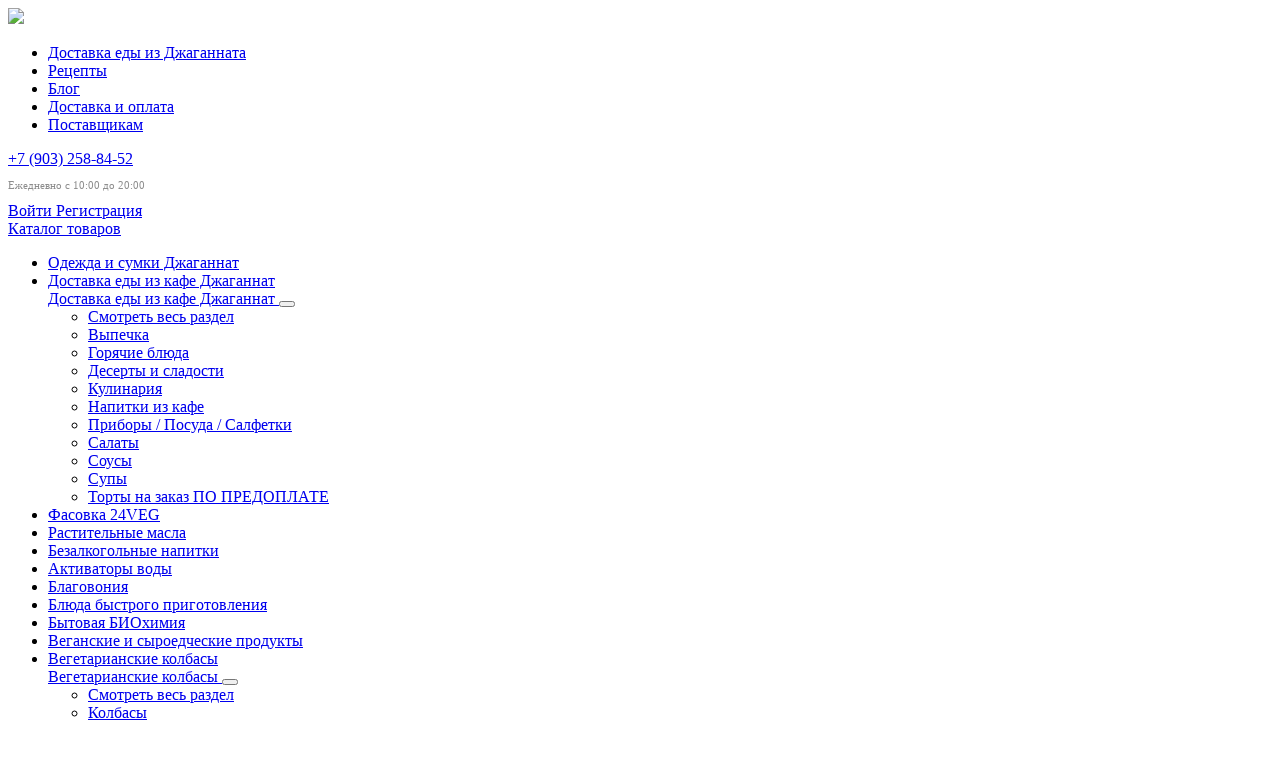

--- FILE ---
content_type: text/html; charset=UTF-8
request_url: https://24veg.ru/blog/chem-zamenit-kofe
body_size: 33203
content:
<!DOCTYPE html>
<html lang="ru">
    <head>
        <meta name="viewport"
              content="width=device-width, user-scalable=no, initial-scale=1.0, maximum-scale=1.0, minimum-scale=1.0">
        <meta http-equiv="X-UA-Compatible" content="ie=edge">
        <meta name="yandex-verification" content="b2b0d4954973eaa1" />
        <meta http-equiv="Content-Type" content="text/html; charset=UTF-8" />
<meta name="keywords" content="продукты питания, бесконтактная доставка, веганские продукты, вегетарианские продукты,продукты для здоровья, продукты для беременных" />
<meta name="description" content="Интернет-магазин вегетарианских продуктов 24veg - это продукты для вегетарианцев, веганов, сыроедов и сторонников здорового питания." />
<script data-skip-moving="true">(function(w, d, n) {var cl = "bx-core";var ht = d.documentElement;var htc = ht ? ht.className : undefined;if (htc === undefined || htc.indexOf(cl) !== -1){return;}var ua = n.userAgent;if (/(iPad;)|(iPhone;)/i.test(ua)){cl += " bx-ios";}else if (/Windows/i.test(ua)){cl += ' bx-win';}else if (/Macintosh/i.test(ua)){cl += " bx-mac";}else if (/Linux/i.test(ua) && !/Android/i.test(ua)){cl += " bx-linux";}else if (/Android/i.test(ua)){cl += " bx-android";}cl += (/(ipad|iphone|android|mobile|touch)/i.test(ua) ? " bx-touch" : " bx-no-touch");cl += w.devicePixelRatio && w.devicePixelRatio >= 2? " bx-retina": " bx-no-retina";if (/AppleWebKit/.test(ua)){cl += " bx-chrome";}else if (/Opera/.test(ua)){cl += " bx-opera";}else if (/Firefox/.test(ua)){cl += " bx-firefox";}ht.className = htc ? htc + " " + cl : cl;})(window, document, navigator);</script>


<link href="/bitrix/js/ui/design-tokens/dist/ui.design-tokens.min.css?172121765123463" type="text/css"  rel="stylesheet" />
<link href="/bitrix/js/ui/fonts/opensans/ui.font.opensans.min.css?16851285032320" type="text/css"  rel="stylesheet" />
<link href="/bitrix/js/main/popup/dist/main.popup.bundle.min.css?175369807628056" type="text/css"  rel="stylesheet" />
<link href="/bitrix/cache/css/s1/retail/page_626de01d176d9c8ab81b3a603e6fb4bf/page_626de01d176d9c8ab81b3a603e6fb4bf_v1.css?176708298656058" type="text/css"  rel="stylesheet" />
<link href="/bitrix/cache/css/s1/retail/default_468bb13970254afc005c2ecf9c223b63/default_468bb13970254afc005c2ecf9c223b63_v1.css?17670828514135" type="text/css"  rel="stylesheet" />
<link href="/bitrix/cache/css/s1/retail/template_44e13ac208e28c40ca570ae153be7bf5/template_44e13ac208e28c40ca570ae153be7bf5_v1.css?1767082851443448" type="text/css"  data-template-style="true" rel="stylesheet" />




<script type="extension/settings" data-extension="currency.currency-core">{"region":"ru"}</script>



        <title>Блог - Чем заменить кофе?</title>
    </head>
    <body class="">
            <header class="header">
            <div class="wrapper-inner">
                <div class="header-top">
                    <div class="ht-content">
                        <div class="header-top-line" id="header-top-line">
                            <div class="col-left">
                                <div class="row align-items-center">
                                    <div class="col-auto" style="width: 188px;">
                                        <div class="hamburger visible-xs">
                                            <span class="line"></span>
                                        </div>
                                        <a href="/" class="logo top-logo">
                                            <img src="/include/logo/logo_retail.svg">                                        </a>
                                    </div>
                                    <div class="col-auto">
                                        <div class="navigation-box top-menu">
                                            
<ul class="navigation">

			<li class="navigation_item"><a href="/categories/dostavka-edy-iz-kafe-dzhagannat" class="navigation-link">Доставка еды из Джаганната</a></li>
		
			<li class="navigation_item"><a href="/recipes/" class="navigation-link">Рецепты</a></li>
		
			<li class="navigation_item"><a href="/blog/" class="navigation-link selected">Блог</a></li>
		
			<li class="navigation_item"><a href="/delivery-and-payment/" class="navigation-link">Доставка и оплата</a></li>
		
			<li class="navigation_item"><a href="/adv/" class="navigation-link">Поставщикам</a></li>
		

</ul>
                                        </div>
                                    </div>
                                </div>
                            </div>
                            <div class="col-right">
                                <div class="header-phone">
                                    <a href="tel:+79032588452" class="phone-link">+7 (903) 258-84-52</a>
<p style="font-size: 11px; color: #8d8d8d;">Ежедневно с 10:00 до 20:00</p>                                </div>
                            </div>
                        </div>
                    </div>
                </div>
                <div class="header-bottom">
                    <div class="hb-content">
                        <div class="header-bottom-line wrapper-inner">
                            <div class="header-bottom-row row align-items-center">
                                <div class="hamburger visible-xs">
                                    <span class="line"></span>
                                </div>
                                <div class="top-nav-wrapper col-auto pr-0">
                                    <div class="top-nav-wrapper-overflow">

                                        <div class="icon-box_item">
                                            
    <a href="/auth/" class="icon-box-link">
        <span class="fa fa-user-o"></span>
        <span class="icon-txt">Войти</span>
    </a>
                    <a class="icon-box-link visible-xs" href="/auth/?register=yes">
                <span class="icon-txt">Регистрация</span>
            </a>
                                                    </div>

                                        <div class="top-catalog-menu">
                                            <a href="/catalog/" class="top-catalog-menu-title btn-primary" title="Каталог товаров">
                                                <span>Каталог товаров</span>
                                                <span class="fa fa-angle-down"></span>
                                            </a>
                                            <div class="bx-top-nav-wrapper">
                                                <div class="bx-top-nav-box">
                                                    <div class="bx-top-nav-menu">
                                                        <div id="catalog_menu_XEVOpk" class="bx-top-nav">
    <nav class="bx-top-nav-container" id="cont_catalog_menu_XEVOpk">
        <ul class="bx-nav-list bx-nav-list-1-lvl" id="ul_catalog_menu_XEVOpk">
                            <!-- first level-->
                                <li class="bx-nav-item bx-nav-1-lvl highlighted__section bx-nav-list-1-col " >
                        <a class="bx-nav-link bx-nav-1-lvl-link "
                           href="/categories/odezhda-i-sumki">
                                                      <span class="bx-nav-link-text">Одежда и сумки Джаганнат</span>
                                                   </a>
                                    </li>
                                <!-- first level-->
                                <li class="bx-nav-item bx-nav-1-lvl highlighted__section bx-nav-list-2-col  bx-nav-parent" data-role="bx-menu-item">
                        <a class="bx-nav-link bx-nav-1-lvl-link hidden-xs"
                           href="/categories/dostavka-edy-iz-kafe-dzhagannat">
                                                      <span class="bx-nav-link-text">Доставка еды из кафе Джаганнат</span>
                           <span class="fa fa-angle-right"></span>                        </a>
                                            <div class="bx-nav-2-lvl-container">
                                                            <div class="mobile-menu-title">
                                    <a class=" bx-nav-1-lvl-link"
                                       href="/categories/dostavka-edy-iz-kafe-dzhagannat">
                                                                              <span class="bx-nav-1-lvl-link-text">Доставка еды из кафе Джаганнат</span>
                                    </a>
                                    <button class="open_list mini-plus visible-xs" data-id="cat_mobile_4vu">
                                        <span class="fa fa-angle-down"></span>
                                    </button> <!-- for mobile -->
                                </div>
                                <ul class="bx-nav-list bx-nav-list-2-lvl hidden_list"
                                    id="cat_mobile_4vu">
                                    <li class="bx-nav-item bx-nav-2-lvl section-menu-title">
                                        <a class="bx-nav-link bx-nav-2-lvl-link"
                                           href="/categories/dostavka-edy-iz-kafe-dzhagannat">
                                            <span class="bx-nav-link-text">Смотреть весь раздел</span>
                                        </a>
                                    </li>
                                      <!-- second level-->
                                        <li class="bx-nav-item bx-nav-2-lvl ">
                                                <a class="bx-nav-link bx-nav-2-lvl-link"
                                                   href="/categories/vypechka">
                                                    <span class="bx-nav-link-text">
                                                        Выпечка                                                    </span>
                                                                                                    </a>
                                                                                    </li>
                                          <!-- second level-->
                                        <li class="bx-nav-item bx-nav-2-lvl ">
                                                <a class="bx-nav-link bx-nav-2-lvl-link"
                                                   href="/categories/vtorye-blyuda">
                                                    <span class="bx-nav-link-text">
                                                        Горячие блюда                                                    </span>
                                                                                                    </a>
                                                                                    </li>
                                          <!-- second level-->
                                        <li class="bx-nav-item bx-nav-2-lvl ">
                                                <a class="bx-nav-link bx-nav-2-lvl-link"
                                                   href="/categories/deserty-i-sladosti">
                                                    <span class="bx-nav-link-text">
                                                        Десерты и сладости                                                    </span>
                                                                                                    </a>
                                                                                    </li>
                                          <!-- second level-->
                                        <li class="bx-nav-item bx-nav-2-lvl ">
                                                <a class="bx-nav-link bx-nav-2-lvl-link"
                                                   href="/categories/kulinariya">
                                                    <span class="bx-nav-link-text">
                                                        Кулинария                                                    </span>
                                                                                                    </a>
                                                                                    </li>
                                          <!-- second level-->
                                        <li class="bx-nav-item bx-nav-2-lvl ">
                                                <a class="bx-nav-link bx-nav-2-lvl-link"
                                                   href="/categories/napitki-dzhagannat">
                                                    <span class="bx-nav-link-text">
                                                        Напитки из кафе                                                    </span>
                                                                                                    </a>
                                                                                    </li>
                                          <!-- second level-->
                                        <li class="bx-nav-item bx-nav-2-lvl ">
                                                <a class="bx-nav-link bx-nav-2-lvl-link"
                                                   href="/categories/pribory-posuda-salfetki">
                                                    <span class="bx-nav-link-text">
                                                        Приборы / Посуда / Салфетки                                                    </span>
                                                                                                    </a>
                                                                                    </li>
                                          <!-- second level-->
                                        <li class="bx-nav-item bx-nav-2-lvl ">
                                                <a class="bx-nav-link bx-nav-2-lvl-link"
                                                   href="/categories/salaty">
                                                    <span class="bx-nav-link-text">
                                                        Салаты                                                    </span>
                                                                                                    </a>
                                                                                    </li>
                                          <!-- second level-->
                                        <li class="bx-nav-item bx-nav-2-lvl ">
                                                <a class="bx-nav-link bx-nav-2-lvl-link"
                                                   href="/categories/sousy">
                                                    <span class="bx-nav-link-text">
                                                        Соусы                                                    </span>
                                                                                                    </a>
                                                                                    </li>
                                          <!-- second level-->
                                        <li class="bx-nav-item bx-nav-2-lvl ">
                                                <a class="bx-nav-link bx-nav-2-lvl-link"
                                                   href="/categories/goryachee">
                                                    <span class="bx-nav-link-text">
                                                        Супы                                                    </span>
                                                                                                    </a>
                                                                                    </li>
                                          <!-- second level-->
                                        <li class="bx-nav-item bx-nav-2-lvl ">
                                                <a class="bx-nav-link bx-nav-2-lvl-link"
                                                   href="/categories/torty-na-zakaz">
                                                    <span class="bx-nav-link-text">
                                                        Торты на заказ ПО ПРЕДОПЛАТЕ                                                    </span>
                                                                                                    </a>
                                                                                    </li>
                                                                        </ul>
                                                                                    </div>
                                    </li>
                                <!-- first level-->
                                <li class="bx-nav-item bx-nav-1-lvl bx-nav-list-1-col " >
                        <a class="bx-nav-link bx-nav-1-lvl-link "
                           href="/categories/fasovka-24veg">
                                                      <span class="bx-nav-link-text">Фасовка 24VEG</span>
                                                   </a>
                                    </li>
                                <!-- first level-->
                                <li class="bx-nav-item bx-nav-1-lvl bx-nav-list-0-col " >
                        <a class="bx-nav-link bx-nav-1-lvl-link "
                           href="/categories/rastitelnye-masla">
                                                      <span class="bx-nav-link-text">Растительные масла</span>
                                                   </a>
                                    </li>
                                <!-- first level-->
                                <li class="bx-nav-item bx-nav-1-lvl bx-nav-list-0-col " >
                        <a class="bx-nav-link bx-nav-1-lvl-link "
                           href="/categories/bezalkogolnye-napitki">
                                                      <span class="bx-nav-link-text">Безалкогольные напитки</span>
                                                   </a>
                                    </li>
                                <!-- first level-->
                                <li class="bx-nav-item bx-nav-1-lvl bx-nav-list-1-col " >
                        <a class="bx-nav-link bx-nav-1-lvl-link "
                           href="/categories/aktivatory-vody">
                                                      <span class="bx-nav-link-text">Активаторы воды</span>
                                                   </a>
                                    </li>
                                <!-- first level-->
                                <li class="bx-nav-item bx-nav-1-lvl bx-nav-list-1-col " >
                        <a class="bx-nav-link bx-nav-1-lvl-link "
                           href="/categories/blagovoniya">
                                                      <span class="bx-nav-link-text">Благовония</span>
                                                   </a>
                                    </li>
                                <!-- first level-->
                                <li class="bx-nav-item bx-nav-1-lvl bx-nav-list-1-col " >
                        <a class="bx-nav-link bx-nav-1-lvl-link "
                           href="/categories/blyuda-bystrogo-prigotovleniya">
                                                      <span class="bx-nav-link-text">Блюда быстрого приготовления</span>
                                                   </a>
                                    </li>
                                <!-- first level-->
                                <li class="bx-nav-item bx-nav-1-lvl bx-nav-list-1-col " >
                        <a class="bx-nav-link bx-nav-1-lvl-link "
                           href="/categories/bytovaya-biokhimiya">
                                                      <span class="bx-nav-link-text">Бытовая БИОхимия</span>
                                                   </a>
                                    </li>
                                <!-- first level-->
                                <li class="bx-nav-item bx-nav-1-lvl bx-nav-list-1-col " >
                        <a class="bx-nav-link bx-nav-1-lvl-link "
                           href="/categories/veganskie-i-syroedcheskie-produkty">
                                                      <span class="bx-nav-link-text">Веганские и сыроедческие продукты</span>
                                                   </a>
                                    </li>
                                <!-- first level-->
                                <li class="bx-nav-item bx-nav-1-lvl bx-nav-list-2-col  bx-nav-parent" data-role="bx-menu-item">
                        <a class="bx-nav-link bx-nav-1-lvl-link hidden-xs"
                           href="/categories/vegetarianskie-kolbasy">
                                                      <span class="bx-nav-link-text">Вегетарианские колбасы</span>
                           <span class="fa fa-angle-right"></span>                        </a>
                                            <div class="bx-nav-2-lvl-container">
                                                            <div class="mobile-menu-title">
                                    <a class=" bx-nav-1-lvl-link"
                                       href="/categories/vegetarianskie-kolbasy">
                                                                              <span class="bx-nav-1-lvl-link-text">Вегетарианские колбасы</span>
                                    </a>
                                    <button class="open_list mini-plus visible-xs" data-id="cat_mobile_UcL">
                                        <span class="fa fa-angle-down"></span>
                                    </button> <!-- for mobile -->
                                </div>
                                <ul class="bx-nav-list bx-nav-list-2-lvl hidden_list"
                                    id="cat_mobile_UcL">
                                    <li class="bx-nav-item bx-nav-2-lvl section-menu-title">
                                        <a class="bx-nav-link bx-nav-2-lvl-link"
                                           href="/categories/vegetarianskie-kolbasy">
                                            <span class="bx-nav-link-text">Смотреть весь раздел</span>
                                        </a>
                                    </li>
                                      <!-- second level-->
                                        <li class="bx-nav-item bx-nav-2-lvl ">
                                                <a class="bx-nav-link bx-nav-2-lvl-link"
                                                   href="/categories/kolbasy">
                                                    <span class="bx-nav-link-text">
                                                        Колбасы                                                    </span>
                                                                                                    </a>
                                                                                    </li>
                                          <!-- second level-->
                                        <li class="bx-nav-item bx-nav-2-lvl ">
                                                <a class="bx-nav-link bx-nav-2-lvl-link"
                                                   href="/categories/produkty-iz-seytana">
                                                    <span class="bx-nav-link-text">
                                                        Продукты из сейтана                                                    </span>
                                                                                                    </a>
                                                                                    </li>
                                          <!-- second level-->
                                        <li class="bx-nav-item bx-nav-2-lvl ">
                                                <a class="bx-nav-link bx-nav-2-lvl-link"
                                                   href="/categories/sosiski-i-sardelki">
                                                    <span class="bx-nav-link-text">
                                                        Сосиски и сардельки                                                    </span>
                                                                                                    </a>
                                                                                    </li>
                                                                        </ul>
                                                                                    </div>
                                    </li>
                                <!-- first level-->
                                <li class="bx-nav-item bx-nav-1-lvl bx-nav-list-1-col " >
                        <a class="bx-nav-link bx-nav-1-lvl-link "
                           href="/categories/zhevatelnye-rezinki">
                                                      <span class="bx-nav-link-text">Жевательные резинки</span>
                                                   </a>
                                    </li>
                                <!-- first level-->
                                <li class="bx-nav-item bx-nav-1-lvl bx-nav-list-1-col " >
                        <a class="bx-nav-link bx-nav-1-lvl-link "
                           href="/categories/zamorozhennye-polufabrikaty">
                                                      <span class="bx-nav-link-text">Замороженные продукты</span>
                                                   </a>
                                    </li>
                                <!-- first level-->
                                <li class="bx-nav-item bx-nav-1-lvl bx-nav-list-1-col " >
                        <a class="bx-nav-link bx-nav-1-lvl-link "
                           href="/categories/zamorozka-dzhagannat">
                                                      <span class="bx-nav-link-text">Заморозка Джаганнат</span>
                                                   </a>
                                    </li>
                                <!-- first level-->
                                <li class="bx-nav-item bx-nav-1-lvl bx-nav-list-2-col  bx-nav-parent" data-role="bx-menu-item">
                        <a class="bx-nav-link bx-nav-1-lvl-link hidden-xs"
                           href="/categories/krupy-zerna-i-semena">
                                                      <span class="bx-nav-link-text">Зерна, крупы</span>
                           <span class="fa fa-angle-right"></span>                        </a>
                                            <div class="bx-nav-2-lvl-container">
                                                            <div class="mobile-menu-title">
                                    <a class=" bx-nav-1-lvl-link"
                                       href="/categories/krupy-zerna-i-semena">
                                                                              <span class="bx-nav-1-lvl-link-text">Зерна, крупы</span>
                                    </a>
                                    <button class="open_list mini-plus visible-xs" data-id="cat_mobile_D0P">
                                        <span class="fa fa-angle-down"></span>
                                    </button> <!-- for mobile -->
                                </div>
                                <ul class="bx-nav-list bx-nav-list-2-lvl hidden_list"
                                    id="cat_mobile_D0P">
                                    <li class="bx-nav-item bx-nav-2-lvl section-menu-title">
                                        <a class="bx-nav-link bx-nav-2-lvl-link"
                                           href="/categories/krupy-zerna-i-semena">
                                            <span class="bx-nav-link-text">Смотреть весь раздел</span>
                                        </a>
                                    </li>
                                      <!-- second level-->
                                        <li class="bx-nav-item bx-nav-2-lvl ">
                                                <a class="bx-nav-link bx-nav-2-lvl-link"
                                                   href="/categories/zerno">
                                                    <span class="bx-nav-link-text">
                                                        Зерно                                                    </span>
                                                                                                    </a>
                                                                                    </li>
                                          <!-- second level-->
                                        <li class="bx-nav-item bx-nav-2-lvl ">
                                                <a class="bx-nav-link bx-nav-2-lvl-link"
                                                   href="/categories/krupa">
                                                    <span class="bx-nav-link-text">
                                                        Крупа                                                    </span>
                                                                                                    </a>
                                                                                    </li>
                                                                        </ul>
                                                                                    </div>
                                    </li>
                                <!-- first level-->
                                <li class="bx-nav-item bx-nav-1-lvl bx-nav-list-1-col " >
                        <a class="bx-nav-link bx-nav-1-lvl-link "
                           href="/categories/boby-gorokh-chechevitsa">
                                                      <span class="bx-nav-link-text">Зернобобовые</span>
                                                   </a>
                                    </li>
                                <!-- first level-->
                                <li class="bx-nav-item bx-nav-1-lvl bx-nav-list-1-col " >
                        <a class="bx-nav-link bx-nav-1-lvl-link "
                           href="/categories/yogurty-deserty-sgushchenka">
                                                      <span class="bx-nav-link-text">Йогурты, десерты, сгущенка</span>
                                                   </a>
                                    </li>
                                <!-- first level-->
                                <li class="bx-nav-item bx-nav-1-lvl bx-nav-list-2-col  bx-nav-parent" data-role="bx-menu-item">
                        <a class="bx-nav-link bx-nav-1-lvl-link hidden-xs"
                           href="/categories/kakao-kerob">
                                                      <span class="bx-nav-link-text">Какао, кэроб</span>
                           <span class="fa fa-angle-right"></span>                        </a>
                                            <div class="bx-nav-2-lvl-container">
                                                            <div class="mobile-menu-title">
                                    <a class=" bx-nav-1-lvl-link"
                                       href="/categories/kakao-kerob">
                                                                              <span class="bx-nav-1-lvl-link-text">Какао, кэроб</span>
                                    </a>
                                    <button class="open_list mini-plus visible-xs" data-id="cat_mobile_sq7">
                                        <span class="fa fa-angle-down"></span>
                                    </button> <!-- for mobile -->
                                </div>
                                <ul class="bx-nav-list bx-nav-list-2-lvl hidden_list"
                                    id="cat_mobile_sq7">
                                    <li class="bx-nav-item bx-nav-2-lvl section-menu-title">
                                        <a class="bx-nav-link bx-nav-2-lvl-link"
                                           href="/categories/kakao-kerob">
                                            <span class="bx-nav-link-text">Смотреть весь раздел</span>
                                        </a>
                                    </li>
                                      <!-- second level-->
                                        <li class="bx-nav-item bx-nav-2-lvl ">
                                                <a class="bx-nav-link bx-nav-2-lvl-link"
                                                   href="/categories/kakao">
                                                    <span class="bx-nav-link-text">
                                                        Какао                                                    </span>
                                                                                                    </a>
                                                                                    </li>
                                          <!-- second level-->
                                        <li class="bx-nav-item bx-nav-2-lvl ">
                                                <a class="bx-nav-link bx-nav-2-lvl-link"
                                                   href="/categories/kerob">
                                                    <span class="bx-nav-link-text">
                                                        Кэроб                                                    </span>
                                                                                                    </a>
                                                                                    </li>
                                                                        </ul>
                                                                                    </div>
                                    </li>
                                <!-- first level-->
                                <li class="bx-nav-item bx-nav-1-lvl bx-nav-list-2-col  bx-nav-parent" data-role="bx-menu-item">
                        <a class="bx-nav-link bx-nav-1-lvl-link hidden-xs"
                           href="/categories/kashi-i-supy">
                                                      <span class="bx-nav-link-text">Каши, сухие завтраки</span>
                           <span class="fa fa-angle-right"></span>                        </a>
                                            <div class="bx-nav-2-lvl-container">
                                                            <div class="mobile-menu-title">
                                    <a class=" bx-nav-1-lvl-link"
                                       href="/categories/kashi-i-supy">
                                                                              <span class="bx-nav-1-lvl-link-text">Каши, сухие завтраки</span>
                                    </a>
                                    <button class="open_list mini-plus visible-xs" data-id="cat_mobile_83k">
                                        <span class="fa fa-angle-down"></span>
                                    </button> <!-- for mobile -->
                                </div>
                                <ul class="bx-nav-list bx-nav-list-2-lvl hidden_list"
                                    id="cat_mobile_83k">
                                    <li class="bx-nav-item bx-nav-2-lvl section-menu-title">
                                        <a class="bx-nav-link bx-nav-2-lvl-link"
                                           href="/categories/kashi-i-supy">
                                            <span class="bx-nav-link-text">Смотреть весь раздел</span>
                                        </a>
                                    </li>
                                      <!-- second level-->
                                        <li class="bx-nav-item bx-nav-2-lvl ">
                                                <a class="bx-nav-link bx-nav-2-lvl-link"
                                                   href="/categories/granola">
                                                    <span class="bx-nav-link-text">
                                                        Гранола                                                    </span>
                                                                                                    </a>
                                                                                    </li>
                                          <!-- second level-->
                                        <li class="bx-nav-item bx-nav-2-lvl ">
                                                <a class="bx-nav-link bx-nav-2-lvl-link"
                                                   href="/categories/kasha">
                                                    <span class="bx-nav-link-text">
                                                        Каша                                                    </span>
                                                                                                    </a>
                                                                                    </li>
                                          <!-- second level-->
                                        <li class="bx-nav-item bx-nav-2-lvl ">
                                                <a class="bx-nav-link bx-nav-2-lvl-link"
                                                   href="/categories/krupka">
                                                    <span class="bx-nav-link-text">
                                                        Крупка                                                    </span>
                                                                                                    </a>
                                                                                    </li>
                                          <!-- second level-->
                                        <li class="bx-nav-item bx-nav-2-lvl ">
                                                <a class="bx-nav-link bx-nav-2-lvl-link"
                                                   href="/categories/myusli">
                                                    <span class="bx-nav-link-text">
                                                        Мюсли                                                    </span>
                                                                                                    </a>
                                                                                    </li>
                                          <!-- second level-->
                                        <li class="bx-nav-item bx-nav-2-lvl ">
                                                <a class="bx-nav-link bx-nav-2-lvl-link"
                                                   href="/categories/khlopya">
                                                    <span class="bx-nav-link-text">
                                                        Хлопья                                                    </span>
                                                                                                    </a>
                                                                                    </li>
                                                                        </ul>
                                                                                    </div>
                                    </li>
                                <!-- first level-->
                                <li class="bx-nav-item bx-nav-1-lvl bx-nav-list-2-col  bx-nav-parent" data-role="bx-menu-item">
                        <a class="bx-nav-link bx-nav-1-lvl-link hidden-xs"
                           href="/categories/konservirovannye-produkty">
                                                      <span class="bx-nav-link-text">Консервированные продукты</span>
                           <span class="fa fa-angle-right"></span>                        </a>
                                            <div class="bx-nav-2-lvl-container">
                                                            <div class="mobile-menu-title">
                                    <a class=" bx-nav-1-lvl-link"
                                       href="/categories/konservirovannye-produkty">
                                                                              <span class="bx-nav-1-lvl-link-text">Консервированные продукты</span>
                                    </a>
                                    <button class="open_list mini-plus visible-xs" data-id="cat_mobile_lFw">
                                        <span class="fa fa-angle-down"></span>
                                    </button> <!-- for mobile -->
                                </div>
                                <ul class="bx-nav-list bx-nav-list-2-lvl hidden_list"
                                    id="cat_mobile_lFw">
                                    <li class="bx-nav-item bx-nav-2-lvl section-menu-title">
                                        <a class="bx-nav-link bx-nav-2-lvl-link"
                                           href="/categories/konservirovannye-produkty">
                                            <span class="bx-nav-link-text">Смотреть весь раздел</span>
                                        </a>
                                    </li>
                                      <!-- second level-->
                                        <li class="bx-nav-item bx-nav-2-lvl ">
                                                <a class="bx-nav-link bx-nav-2-lvl-link"
                                                   href="/categories/ikra">
                                                    <span class="bx-nav-link-text">
                                                        Икра                                                    </span>
                                                                                                    </a>
                                                                                    </li>
                                          <!-- second level-->
                                        <li class="bx-nav-item bx-nav-2-lvl ">
                                                <a class="bx-nav-link bx-nav-2-lvl-link"
                                                   href="/categories/ovoshchi-boby">
                                                    <span class="bx-nav-link-text">
                                                        Овощи, бобы                                                    </span>
                                                                                                    </a>
                                                                                    </li>
                                          <!-- second level-->
                                        <li class="bx-nav-item bx-nav-2-lvl ">
                                                <a class="bx-nav-link bx-nav-2-lvl-link"
                                                   href="/categories/frukty-yagody">
                                                    <span class="bx-nav-link-text">
                                                        Фрукты, ягоды                                                    </span>
                                                                                                    </a>
                                                                                    </li>
                                                                        </ul>
                                                                                    </div>
                                    </li>
                                <!-- first level-->
                                <li class="bx-nav-item bx-nav-1-lvl bx-nav-list-2-col  bx-nav-parent" data-role="bx-menu-item">
                        <a class="bx-nav-link bx-nav-1-lvl-link hidden-xs"
                           href="/categories/naturalnye-sredstva-po-ukhodu">
                                                      <span class="bx-nav-link-text">Косметика</span>
                           <span class="fa fa-angle-right"></span>                        </a>
                                            <div class="bx-nav-2-lvl-container">
                                                            <div class="mobile-menu-title">
                                    <a class=" bx-nav-1-lvl-link"
                                       href="/categories/naturalnye-sredstva-po-ukhodu">
                                                                              <span class="bx-nav-1-lvl-link-text">Косметика</span>
                                    </a>
                                    <button class="open_list mini-plus visible-xs" data-id="cat_mobile_IQn">
                                        <span class="fa fa-angle-down"></span>
                                    </button> <!-- for mobile -->
                                </div>
                                <ul class="bx-nav-list bx-nav-list-2-lvl hidden_list"
                                    id="cat_mobile_IQn">
                                    <li class="bx-nav-item bx-nav-2-lvl section-menu-title">
                                        <a class="bx-nav-link bx-nav-2-lvl-link"
                                           href="/categories/naturalnye-sredstva-po-ukhodu">
                                            <span class="bx-nav-link-text">Смотреть весь раздел</span>
                                        </a>
                                    </li>
                                      <!-- second level-->
                                        <li class="bx-nav-item bx-nav-2-lvl ">
                                                <a class="bx-nav-link bx-nav-2-lvl-link"
                                                   href="/categories/ukhod-za-volosami">
                                                    <span class="bx-nav-link-text">
                                                        Для волос                                                    </span>
                                                                                                    </a>
                                                                                    </li>
                                          <!-- second level-->
                                        <li class="bx-nav-item bx-nav-2-lvl ">
                                                <a class="bx-nav-link bx-nav-2-lvl-link"
                                                   href="/categories/ukhod-za-gubami">
                                                    <span class="bx-nav-link-text">
                                                        Для губ                                                    </span>
                                                                                                    </a>
                                                                                    </li>
                                          <!-- second level-->
                                        <li class="bx-nav-item bx-nav-2-lvl ">
                                                <a class="bx-nav-link bx-nav-2-lvl-link"
                                                   href="/categories/dlya-detey">
                                                    <span class="bx-nav-link-text">
                                                        Для детей                                                    </span>
                                                                                                    </a>
                                                                                    </li>
                                          <!-- second level-->
                                        <li class="bx-nav-item bx-nav-2-lvl ">
                                                <a class="bx-nav-link bx-nav-2-lvl-link"
                                                   href="/categories/ukhod-za-litsom">
                                                    <span class="bx-nav-link-text">
                                                        Для лица                                                    </span>
                                                                                                    </a>
                                                                                    </li>
                                          <!-- second level-->
                                        <li class="bx-nav-item bx-nav-2-lvl ">
                                                <a class="bx-nav-link bx-nav-2-lvl-link"
                                                   href="/categories/dlya-nog">
                                                    <span class="bx-nav-link-text">
                                                        Для ног                                                    </span>
                                                                                                    </a>
                                                                                    </li>
                                          <!-- second level-->
                                        <li class="bx-nav-item bx-nav-2-lvl ">
                                                <a class="bx-nav-link bx-nav-2-lvl-link"
                                                   href="/categories/ukhod-za-kozhey-ruk">
                                                    <span class="bx-nav-link-text">
                                                        Для рук                                                    </span>
                                                                                                    </a>
                                                                                    </li>
                                          <!-- second level-->
                                        <li class="bx-nav-item bx-nav-2-lvl ">
                                                <a class="bx-nav-link bx-nav-2-lvl-link"
                                                   href="/categories/ukhod-za-kozhey-ruk-i-tela">
                                                    <span class="bx-nav-link-text">
                                                        Для тела                                                    </span>
                                                                                                    </a>
                                                                                    </li>
                                          <!-- second level-->
                                        <li class="bx-nav-item bx-nav-2-lvl ">
                                                <a class="bx-nav-link bx-nav-2-lvl-link"
                                                   href="/categories/masla-kosmeticheskie">
                                                    <span class="bx-nav-link-text">
                                                        Масла косметические                                                    </span>
                                                                                                    </a>
                                                                                    </li>
                                          <!-- second level-->
                                        <li class="bx-nav-item bx-nav-2-lvl ">
                                                <a class="bx-nav-link bx-nav-2-lvl-link"
                                                   href="/categories/naturalnye-kraski-dlya-volos">
                                                    <span class="bx-nav-link-text">
                                                        Натуральные краски для волос                                                    </span>
                                                                                                    </a>
                                                                                    </li>
                                          <!-- second level-->
                                        <li class="bx-nav-item bx-nav-2-lvl ">
                                                <a class="bx-nav-link bx-nav-2-lvl-link"
                                                   href="/categories/zubnye-pasty-i-poroshki">
                                                    <span class="bx-nav-link-text">
                                                        Уход за полостью рта                                                    </span>
                                                                                                    </a>
                                                                                    </li>
                                                                        </ul>
                                                                                    </div>
                                    </li>
                                <!-- first level-->
                                <li class="bx-nav-item bx-nav-1-lvl bx-nav-list-2-col  bx-nav-parent" data-role="bx-menu-item">
                        <a class="bx-nav-link bx-nav-1-lvl-link hidden-xs"
                           href="/categories/makarony-lapsha-i-vermishel">
                                                      <span class="bx-nav-link-text">Макароны, лапша и вермишель</span>
                           <span class="fa fa-angle-right"></span>                        </a>
                                            <div class="bx-nav-2-lvl-container">
                                                            <div class="mobile-menu-title">
                                    <a class=" bx-nav-1-lvl-link"
                                       href="/categories/makarony-lapsha-i-vermishel">
                                                                              <span class="bx-nav-1-lvl-link-text">Макароны, лапша и вермишель</span>
                                    </a>
                                    <button class="open_list mini-plus visible-xs" data-id="cat_mobile_SYG">
                                        <span class="fa fa-angle-down"></span>
                                    </button> <!-- for mobile -->
                                </div>
                                <ul class="bx-nav-list bx-nav-list-2-lvl hidden_list"
                                    id="cat_mobile_SYG">
                                    <li class="bx-nav-item bx-nav-2-lvl section-menu-title">
                                        <a class="bx-nav-link bx-nav-2-lvl-link"
                                           href="/categories/makarony-lapsha-i-vermishel">
                                            <span class="bx-nav-link-text">Смотреть весь раздел</span>
                                        </a>
                                    </li>
                                      <!-- second level-->
                                        <li class="bx-nav-item bx-nav-2-lvl ">
                                                <a class="bx-nav-link bx-nav-2-lvl-link"
                                                   href="/categories/makarony-lapsha">
                                                    <span class="bx-nav-link-text">
                                                        Макароны, лапша                                                    </span>
                                                                                                    </a>
                                                                                    </li>
                                          <!-- second level-->
                                        <li class="bx-nav-item bx-nav-2-lvl ">
                                                <a class="bx-nav-link bx-nav-2-lvl-link"
                                                   href="/categories/risovaya-bumaga">
                                                    <span class="bx-nav-link-text">
                                                        Рисовая бумага                                                    </span>
                                                                                                    </a>
                                                                                    </li>
                                                                        </ul>
                                                                                    </div>
                                    </li>
                                <!-- first level-->
                                <li class="bx-nav-item bx-nav-1-lvl bx-nav-list-2-col  bx-nav-parent" data-role="bx-menu-item">
                        <a class="bx-nav-link bx-nav-1-lvl-link hidden-xs"
                           href="/categories/masla">
                                                      <span class="bx-nav-link-text">Масла</span>
                           <span class="fa fa-angle-right"></span>                        </a>
                                            <div class="bx-nav-2-lvl-container">
                                                            <div class="mobile-menu-title">
                                    <a class=" bx-nav-1-lvl-link"
                                       href="/categories/masla">
                                                                              <span class="bx-nav-1-lvl-link-text">Масла</span>
                                    </a>
                                    <button class="open_list mini-plus visible-xs" data-id="cat_mobile_891">
                                        <span class="fa fa-angle-down"></span>
                                    </button> <!-- for mobile -->
                                </div>
                                <ul class="bx-nav-list bx-nav-list-2-lvl hidden_list"
                                    id="cat_mobile_891">
                                    <li class="bx-nav-item bx-nav-2-lvl section-menu-title">
                                        <a class="bx-nav-link bx-nav-2-lvl-link"
                                           href="/categories/masla">
                                            <span class="bx-nav-link-text">Смотреть весь раздел</span>
                                        </a>
                                    </li>
                                      <!-- second level-->
                                        <li class="bx-nav-item bx-nav-2-lvl ">
                                                <a class="bx-nav-link bx-nav-2-lvl-link"
                                                   href="/categories/maslo-gkhi">
                                                    <span class="bx-nav-link-text">
                                                        Масло гхи                                                    </span>
                                                                                                    </a>
                                                                                    </li>
                                          <!-- second level-->
                                        <li class="bx-nav-item bx-nav-2-lvl ">
                                                <a class="bx-nav-link bx-nav-2-lvl-link"
                                                   href="/categories/maslo-rastitelnoe">
                                                    <span class="bx-nav-link-text">
                                                        Масло растительное                                                    </span>
                                                                                                    </a>
                                                                                    </li>
                                                                        </ul>
                                                                                    </div>
                                    </li>
                                <!-- first level-->
                                <li class="bx-nav-item bx-nav-1-lvl bx-nav-list-1-col " >
                        <a class="bx-nav-link bx-nav-1-lvl-link "
                           href="/categories/med-i-produkty-pchelovodstva">
                                                      <span class="bx-nav-link-text">Мед и продукты пчеловодства</span>
                                                   </a>
                                    </li>
                                <!-- first level-->
                                <li class="bx-nav-item bx-nav-1-lvl bx-nav-list-1-col " >
                        <a class="bx-nav-link bx-nav-1-lvl-link "
                           href="/categories/griby-i-morskaya-kapusta">
                                                      <span class="bx-nav-link-text">Морская капуста</span>
                                                   </a>
                                    </li>
                                <!-- first level-->
                                <li class="bx-nav-item bx-nav-1-lvl bx-nav-list-2-col  bx-nav-parent" data-role="bx-menu-item">
                        <a class="bx-nav-link bx-nav-1-lvl-link hidden-xs"
                           href="/categories/muka-kletchatka-otrubi">
                                                      <span class="bx-nav-link-text">Мука, отруби</span>
                           <span class="fa fa-angle-right"></span>                        </a>
                                            <div class="bx-nav-2-lvl-container">
                                                            <div class="mobile-menu-title">
                                    <a class=" bx-nav-1-lvl-link"
                                       href="/categories/muka-kletchatka-otrubi">
                                                                              <span class="bx-nav-1-lvl-link-text">Мука, отруби</span>
                                    </a>
                                    <button class="open_list mini-plus visible-xs" data-id="cat_mobile_5Zn">
                                        <span class="fa fa-angle-down"></span>
                                    </button> <!-- for mobile -->
                                </div>
                                <ul class="bx-nav-list bx-nav-list-2-lvl hidden_list"
                                    id="cat_mobile_5Zn">
                                    <li class="bx-nav-item bx-nav-2-lvl section-menu-title">
                                        <a class="bx-nav-link bx-nav-2-lvl-link"
                                           href="/categories/muka-kletchatka-otrubi">
                                            <span class="bx-nav-link-text">Смотреть весь раздел</span>
                                        </a>
                                    </li>
                                      <!-- second level-->
                                        <li class="bx-nav-item bx-nav-2-lvl ">
                                                <a class="bx-nav-link bx-nav-2-lvl-link"
                                                   href="/categories/kletchatka">
                                                    <span class="bx-nav-link-text">
                                                        Клетчатка                                                    </span>
                                                                                                    </a>
                                                                                    </li>
                                          <!-- second level-->
                                        <li class="bx-nav-item bx-nav-2-lvl ">
                                                <a class="bx-nav-link bx-nav-2-lvl-link"
                                                   href="/categories/muka">
                                                    <span class="bx-nav-link-text">
                                                        Мука                                                    </span>
                                                                                                    </a>
                                                                                    </li>
                                          <!-- second level-->
                                        <li class="bx-nav-item bx-nav-2-lvl ">
                                                <a class="bx-nav-link bx-nav-2-lvl-link"
                                                   href="/categories/otrubi">
                                                    <span class="bx-nav-link-text">
                                                        Отруби                                                    </span>
                                                                                                    </a>
                                                                                    </li>
                                          <!-- second level-->
                                        <li class="bx-nav-item bx-nav-2-lvl ">
                                                <a class="bx-nav-link bx-nav-2-lvl-link"
                                                   href="/categories/smesi-dlya-vypechki">
                                                    <span class="bx-nav-link-text">
                                                        Смеси для выпечки                                                    </span>
                                                                                                    </a>
                                                                                    </li>
                                                                        </ul>
                                                                                    </div>
                                    </li>
                                <!-- first level-->
                                <li class="bx-nav-item bx-nav-1-lvl bx-nav-list-2-col  bx-nav-parent" data-role="bx-menu-item">
                        <a class="bx-nav-link bx-nav-1-lvl-link hidden-xs"
                           href="/categories/napitki">
                                                      <span class="bx-nav-link-text">Напитки</span>
                           <span class="fa fa-angle-right"></span>                        </a>
                                            <div class="bx-nav-2-lvl-container">
                                                            <div class="mobile-menu-title">
                                    <a class=" bx-nav-1-lvl-link"
                                       href="/categories/napitki">
                                                                              <span class="bx-nav-1-lvl-link-text">Напитки</span>
                                    </a>
                                    <button class="open_list mini-plus visible-xs" data-id="cat_mobile_yWu">
                                        <span class="fa fa-angle-down"></span>
                                    </button> <!-- for mobile -->
                                </div>
                                <ul class="bx-nav-list bx-nav-list-2-lvl hidden_list"
                                    id="cat_mobile_yWu">
                                    <li class="bx-nav-item bx-nav-2-lvl section-menu-title">
                                        <a class="bx-nav-link bx-nav-2-lvl-link"
                                           href="/categories/napitki">
                                            <span class="bx-nav-link-text">Смотреть весь раздел</span>
                                        </a>
                                    </li>
                                      <!-- second level-->
                                        <li class="bx-nav-item bx-nav-2-lvl ">
                                                <a class="bx-nav-link bx-nav-2-lvl-link"
                                                   href="/categories/kiseli">
                                                    <span class="bx-nav-link-text">
                                                        Кисели                                                    </span>
                                                                                                    </a>
                                                                                    </li>
                                          <!-- second level-->
                                        <li class="bx-nav-item bx-nav-2-lvl ">
                                                <a class="bx-nav-link bx-nav-2-lvl-link"
                                                   href="/categories/kokosovaya-voda">
                                                    <span class="bx-nav-link-text">
                                                        Кокосовая вода                                                    </span>
                                                                                                    </a>
                                                                                    </li>
                                          <!-- second level-->
                                        <li class="bx-nav-item bx-nav-2-lvl ">
                                                <a class="bx-nav-link bx-nav-2-lvl-link"
                                                   href="/categories/kombucha">
                                                    <span class="bx-nav-link-text">
                                                        Комбуча                                                    </span>
                                                                                                    </a>
                                                                                    </li>
                                          <!-- second level-->
                                        <li class="bx-nav-item bx-nav-2-lvl ">
                                                <a class="bx-nav-link bx-nav-2-lvl-link"
                                                   href="/categories/kofe-i-tsikoriy">
                                                    <span class="bx-nav-link-text">
                                                        Кофе и цикорий                                                    </span>
                                                                                                    </a>
                                                                                    </li>
                                          <!-- second level-->
                                        <li class="bx-nav-item bx-nav-2-lvl ">
                                                <a class="bx-nav-link bx-nav-2-lvl-link"
                                                   href="/categories/napitki-bezalkogolnye">
                                                    <span class="bx-nav-link-text">
                                                        Напитки  безалкогольные                                                    </span>
                                                                                                    </a>
                                                                                    </li>
                                          <!-- second level-->
                                        <li class="bx-nav-item bx-nav-2-lvl ">
                                                <a class="bx-nav-link bx-nav-2-lvl-link"
                                                   href="/categories/napitki-imbirnye">
                                                    <span class="bx-nav-link-text">
                                                        Напитки имбирные                                                    </span>
                                                                                                    </a>
                                                                                    </li>
                                          <!-- second level-->
                                        <li class="bx-nav-item bx-nav-2-lvl ">
                                                <a class="bx-nav-link bx-nav-2-lvl-link"
                                                   href="/categories/soki">
                                                    <span class="bx-nav-link-text">
                                                        Соки, нектары                                                    </span>
                                                                                                    </a>
                                                                                    </li>
                                          <!-- second level-->
                                        <li class="bx-nav-item bx-nav-2-lvl ">
                                                <a class="bx-nav-link bx-nav-2-lvl-link"
                                                   href="/categories/funktsionalnoe-pitanie">
                                                    <span class="bx-nav-link-text">
                                                        Функциональное питание                                                    </span>
                                                                                                    </a>
                                                                                    </li>
                                                                        </ul>
                                                                                    </div>
                                    </li>
                                <!-- first level-->
                                <li class="bx-nav-item bx-nav-1-lvl bx-nav-list-2-col  bx-nav-parent" data-role="bx-menu-item">
                        <a class="bx-nav-link bx-nav-1-lvl-link hidden-xs"
                           href="/categories/khumus">
                                                      <span class="bx-nav-link-text">Паштеты, хумус</span>
                           <span class="fa fa-angle-right"></span>                        </a>
                                            <div class="bx-nav-2-lvl-container">
                                                            <div class="mobile-menu-title">
                                    <a class=" bx-nav-1-lvl-link"
                                       href="/categories/khumus">
                                                                              <span class="bx-nav-1-lvl-link-text">Паштеты, хумус</span>
                                    </a>
                                    <button class="open_list mini-plus visible-xs" data-id="cat_mobile_UJQ">
                                        <span class="fa fa-angle-down"></span>
                                    </button> <!-- for mobile -->
                                </div>
                                <ul class="bx-nav-list bx-nav-list-2-lvl hidden_list"
                                    id="cat_mobile_UJQ">
                                    <li class="bx-nav-item bx-nav-2-lvl section-menu-title">
                                        <a class="bx-nav-link bx-nav-2-lvl-link"
                                           href="/categories/khumus">
                                            <span class="bx-nav-link-text">Смотреть весь раздел</span>
                                        </a>
                                    </li>
                                      <!-- second level-->
                                        <li class="bx-nav-item bx-nav-2-lvl ">
                                                <a class="bx-nav-link bx-nav-2-lvl-link"
                                                   href="/categories/pashtety">
                                                    <span class="bx-nav-link-text">
                                                        Паштеты                                                    </span>
                                                                                                    </a>
                                                                                    </li>
                                          <!-- second level-->
                                        <li class="bx-nav-item bx-nav-2-lvl ">
                                                <a class="bx-nav-link bx-nav-2-lvl-link"
                                                   href="/categories/humus">
                                                    <span class="bx-nav-link-text">
                                                        Хумус                                                    </span>
                                                                                                    </a>
                                                                                    </li>
                                                                        </ul>
                                                                                    </div>
                                    </li>
                                <!-- first level-->
                                <li class="bx-nav-item bx-nav-1-lvl bx-nav-list-2-col  bx-nav-parent" data-role="bx-menu-item">
                        <a class="bx-nav-link bx-nav-1-lvl-link hidden-xs"
                           href="/categories/zakuski-i-chipsy">
                                                      <span class="bx-nav-link-text">Перекусы</span>
                           <span class="fa fa-angle-right"></span>                        </a>
                                            <div class="bx-nav-2-lvl-container">
                                                            <div class="mobile-menu-title">
                                    <a class=" bx-nav-1-lvl-link"
                                       href="/categories/zakuski-i-chipsy">
                                                                              <span class="bx-nav-1-lvl-link-text">Перекусы</span>
                                    </a>
                                    <button class="open_list mini-plus visible-xs" data-id="cat_mobile_1H2">
                                        <span class="fa fa-angle-down"></span>
                                    </button> <!-- for mobile -->
                                </div>
                                <ul class="bx-nav-list bx-nav-list-2-lvl hidden_list"
                                    id="cat_mobile_1H2">
                                    <li class="bx-nav-item bx-nav-2-lvl section-menu-title">
                                        <a class="bx-nav-link bx-nav-2-lvl-link"
                                           href="/categories/zakuski-i-chipsy">
                                            <span class="bx-nav-link-text">Смотреть весь раздел</span>
                                        </a>
                                    </li>
                                      <!-- second level-->
                                        <li class="bx-nav-item bx-nav-2-lvl ">
                                                <a class="bx-nav-link bx-nav-2-lvl-link"
                                                   href="/categories/chipsy">
                                                    <span class="bx-nav-link-text">
                                                        Закуски, снеки, чипсы                                                     </span>
                                                                                                    </a>
                                                                                    </li>
                                          <!-- second level-->
                                        <li class="bx-nav-item bx-nav-2-lvl ">
                                                <a class="bx-nav-link bx-nav-2-lvl-link"
                                                   href="/categories/orekhi-tsukaty-sukhofrukty-i-myusli">
                                                    <span class="bx-nav-link-text">
                                                        Орехи, сухофрукты, цукаты                                                    </span>
                                                                                                    </a>
                                                                                    </li>
                                                                        </ul>
                                                                                    </div>
                                    </li>
                                <!-- first level-->
                                <li class="bx-nav-item bx-nav-1-lvl bx-nav-list-1-col " >
                        <a class="bx-nav-link bx-nav-1-lvl-link "
                           href="/categories/produkty-iz-soi">
                                                      <span class="bx-nav-link-text">Продукты из сои</span>
                                                   </a>
                                    </li>
                                <!-- first level-->
                                <li class="bx-nav-item bx-nav-1-lvl bx-nav-list-1-col " >
                        <a class="bx-nav-link bx-nav-1-lvl-link "
                           href="/categories/prochee">
                                                      <span class="bx-nav-link-text">Прочее</span>
                                                   </a>
                                    </li>
                                <!-- first level-->
                                <li class="bx-nav-item bx-nav-1-lvl bx-nav-list-1-col " >
                        <a class="bx-nav-link bx-nav-1-lvl-link "
                           href="/categories/rastitelnoe-moloko-zakvaski">
                                                      <span class="bx-nav-link-text">Растительное молоко</span>
                                                   </a>
                                    </li>
                                <!-- first level-->
                                <li class="bx-nav-item bx-nav-1-lvl bx-nav-list-1-col " >
                        <a class="bx-nav-link bx-nav-1-lvl-link "
                           href="/categories/rastitelnoe-myaso">
                                                      <span class="bx-nav-link-text">Растительное мясо</span>
                                                   </a>
                                    </li>
                                <!-- first level-->
                                <li class="bx-nav-item bx-nav-1-lvl bx-nav-list-1-col " >
                        <a class="bx-nav-link bx-nav-1-lvl-link "
                           href="/categories/sakhar-i-zameniteli">
                                                      <span class="bx-nav-link-text">Сахар и заменители</span>
                                                   </a>
                                    </li>
                                <!-- first level-->
                                <li class="bx-nav-item bx-nav-1-lvl bx-nav-list-2-col  bx-nav-parent" data-role="bx-menu-item">
                        <a class="bx-nav-link bx-nav-1-lvl-link hidden-xs"
                           href="/categories/semena-i-prorashchivateli">
                                                      <span class="bx-nav-link-text">Семена и проращиватели</span>
                           <span class="fa fa-angle-right"></span>                        </a>
                                            <div class="bx-nav-2-lvl-container">
                                                            <div class="mobile-menu-title">
                                    <a class=" bx-nav-1-lvl-link"
                                       href="/categories/semena-i-prorashchivateli">
                                                                              <span class="bx-nav-1-lvl-link-text">Семена и проращиватели</span>
                                    </a>
                                    <button class="open_list mini-plus visible-xs" data-id="cat_mobile_kzT">
                                        <span class="fa fa-angle-down"></span>
                                    </button> <!-- for mobile -->
                                </div>
                                <ul class="bx-nav-list bx-nav-list-2-lvl hidden_list"
                                    id="cat_mobile_kzT">
                                    <li class="bx-nav-item bx-nav-2-lvl section-menu-title">
                                        <a class="bx-nav-link bx-nav-2-lvl-link"
                                           href="/categories/semena-i-prorashchivateli">
                                            <span class="bx-nav-link-text">Смотреть весь раздел</span>
                                        </a>
                                    </li>
                                      <!-- second level-->
                                        <li class="bx-nav-item bx-nav-2-lvl ">
                                                <a class="bx-nav-link bx-nav-2-lvl-link"
                                                   href="/categories/prorashchivateli">
                                                    <span class="bx-nav-link-text">
                                                        Проращиватели                                                    </span>
                                                                                                    </a>
                                                                                    </li>
                                          <!-- second level-->
                                        <li class="bx-nav-item bx-nav-2-lvl ">
                                                <a class="bx-nav-link bx-nav-2-lvl-link"
                                                   href="/categories/semena">
                                                    <span class="bx-nav-link-text">
                                                        Семена                                                    </span>
                                                                                                    </a>
                                                                                    </li>
                                                                        </ul>
                                                                                    </div>
                                    </li>
                                <!-- first level-->
                                <li class="bx-nav-item bx-nav-1-lvl bx-nav-list-2-col  bx-nav-parent" data-role="bx-menu-item">
                        <a class="bx-nav-link bx-nav-1-lvl-link hidden-xs"
                           href="/categories/siropy-balzamy">
                                                      <span class="bx-nav-link-text">Сиропы, пекмезы</span>
                           <span class="fa fa-angle-right"></span>                        </a>
                                            <div class="bx-nav-2-lvl-container">
                                                            <div class="mobile-menu-title">
                                    <a class=" bx-nav-1-lvl-link"
                                       href="/categories/siropy-balzamy">
                                                                              <span class="bx-nav-1-lvl-link-text">Сиропы, пекмезы</span>
                                    </a>
                                    <button class="open_list mini-plus visible-xs" data-id="cat_mobile_HO3">
                                        <span class="fa fa-angle-down"></span>
                                    </button> <!-- for mobile -->
                                </div>
                                <ul class="bx-nav-list bx-nav-list-2-lvl hidden_list"
                                    id="cat_mobile_HO3">
                                    <li class="bx-nav-item bx-nav-2-lvl section-menu-title">
                                        <a class="bx-nav-link bx-nav-2-lvl-link"
                                           href="/categories/siropy-balzamy">
                                            <span class="bx-nav-link-text">Смотреть весь раздел</span>
                                        </a>
                                    </li>
                                      <!-- second level-->
                                        <li class="bx-nav-item bx-nav-2-lvl ">
                                                <a class="bx-nav-link bx-nav-2-lvl-link"
                                                   href="/categories/siropy">
                                                    <span class="bx-nav-link-text">
                                                        Сиропы                                                    </span>
                                                                                                    </a>
                                                                                    </li>
                                                                        </ul>
                                                                                    </div>
                                    </li>
                                <!-- first level-->
                                <li class="bx-nav-item bx-nav-1-lvl bx-nav-list-2-col  bx-nav-parent" data-role="bx-menu-item">
                        <a class="bx-nav-link bx-nav-1-lvl-link hidden-xs"
                           href="/categories/sladosti">
                                                      <span class="bx-nav-link-text">Сладости</span>
                           <span class="fa fa-angle-right"></span>                        </a>
                                            <div class="bx-nav-2-lvl-container">
                                                            <div class="mobile-menu-title">
                                    <a class=" bx-nav-1-lvl-link"
                                       href="/categories/sladosti">
                                                                              <span class="bx-nav-1-lvl-link-text">Сладости</span>
                                    </a>
                                    <button class="open_list mini-plus visible-xs" data-id="cat_mobile_ZQ0">
                                        <span class="fa fa-angle-down"></span>
                                    </button> <!-- for mobile -->
                                </div>
                                <ul class="bx-nav-list bx-nav-list-2-lvl hidden_list"
                                    id="cat_mobile_ZQ0">
                                    <li class="bx-nav-item bx-nav-2-lvl section-menu-title">
                                        <a class="bx-nav-link bx-nav-2-lvl-link"
                                           href="/categories/sladosti">
                                            <span class="bx-nav-link-text">Смотреть весь раздел</span>
                                        </a>
                                    </li>
                                      <!-- second level-->
                                        <li class="bx-nav-item bx-nav-2-lvl ">
                                                <a class="bx-nav-link bx-nav-2-lvl-link"
                                                   href="/categories/batonchiki">
                                                    <span class="bx-nav-link-text">
                                                        Батончики                                                    </span>
                                                                                                    </a>
                                                                                    </li>
                                          <!-- second level-->
                                        <li class="bx-nav-item bx-nav-2-lvl ">
                                                <a class="bx-nav-link bx-nav-2-lvl-link"
                                                   href="/categories/med-varene-i-produkty-pchelovodstva">
                                                    <span class="bx-nav-link-text">
                                                        Варенье, джем                                                    </span>
                                                                                                    </a>
                                                                                    </li>
                                          <!-- second level-->
                                        <li class="bx-nav-item bx-nav-2-lvl ">
                                                <a class="bx-nav-link bx-nav-2-lvl-link"
                                                   href="/categories/pechene">
                                                    <span class="bx-nav-link-text">
                                                        Вафли, пряники, печенье                                                    </span>
                                                                                                    </a>
                                                                                    </li>
                                          <!-- second level-->
                                        <li class="bx-nav-item bx-nav-2-lvl ">
                                                <a class="bx-nav-link bx-nav-2-lvl-link"
                                                   href="/categories/zhele-marmelad-pastila">
                                                    <span class="bx-nav-link-text">
                                                        Желе, мармелад, пастила                                                    </span>
                                                                                                    </a>
                                                                                    </li>
                                          <!-- second level-->
                                        <li class="bx-nav-item bx-nav-2-lvl ">
                                                <a class="bx-nav-link bx-nav-2-lvl-link"
                                                   href="/categories/kozinaki">
                                                    <span class="bx-nav-link-text">
                                                        Козинаки                                                    </span>
                                                                                                    </a>
                                                                                    </li>
                                          <!-- second level-->
                                        <li class="bx-nav-item bx-nav-2-lvl ">
                                                <a class="bx-nav-link bx-nav-2-lvl-link"
                                                   href="/categories/konfety">
                                                    <span class="bx-nav-link-text">
                                                        Конфеты                                                    </span>
                                                                                                    </a>
                                                                                    </li>
                                          <!-- second level-->
                                        <li class="bx-nav-item bx-nav-2-lvl ">
                                                <a class="bx-nav-link bx-nav-2-lvl-link"
                                                   href="/categories/ledentsy">
                                                    <span class="bx-nav-link-text">
                                                        Леденцы, карамель                                                    </span>
                                                                                                    </a>
                                                                                    </li>
                                          <!-- second level-->
                                        <li class="bx-nav-item bx-nav-2-lvl ">
                                                <a class="bx-nav-link bx-nav-2-lvl-link"
                                                   href="/categories/morozhenoe">
                                                    <span class="bx-nav-link-text">
                                                        Мороженое                                                    </span>
                                                                                                    </a>
                                                                                    </li>
                                          <!-- second level-->
                                        <li class="bx-nav-item bx-nav-2-lvl ">
                                                <a class="bx-nav-link bx-nav-2-lvl-link"
                                                   href="/categories/rulety-sneki">
                                                    <span class="bx-nav-link-text">
                                                        Рулеты, снеки                                                    </span>
                                                                                                    </a>
                                                                                    </li>
                                          <!-- second level-->
                                        <li class="bx-nav-item bx-nav-2-lvl ">
                                                <a class="bx-nav-link bx-nav-2-lvl-link"
                                                   href="/categories/khalva">
                                                    <span class="bx-nav-link-text">
                                                        Халва                                                    </span>
                                                                                                    </a>
                                                                                    </li>
                                          <!-- second level-->
                                        <li class="bx-nav-item bx-nav-2-lvl ">
                                                <a class="bx-nav-link bx-nav-2-lvl-link"
                                                   href="/categories/shokolad">
                                                    <span class="bx-nav-link-text">
                                                        Шоколад                                                    </span>
                                                                                                    </a>
                                                                                    </li>
                                                                        </ul>
                                                                                    </div>
                                    </li>
                                <!-- first level-->
                                <li class="bx-nav-item bx-nav-1-lvl bx-nav-list-1-col " >
                        <a class="bx-nav-link bx-nav-1-lvl-link "
                           href="/categories/sol">
                                                      <span class="bx-nav-link-text">Соль</span>
                                                   </a>
                                    </li>
                                <!-- first level-->
                                <li class="bx-nav-item bx-nav-1-lvl bx-nav-list-2-col  bx-nav-parent" data-role="bx-menu-item">
                        <a class="bx-nav-link bx-nav-1-lvl-link hidden-xs"
                           href="/categories/sousy-mayonez-i-uksusy">
                                                      <span class="bx-nav-link-text">Соусы, майонез и уксусы</span>
                           <span class="fa fa-angle-right"></span>                        </a>
                                            <div class="bx-nav-2-lvl-container">
                                                            <div class="mobile-menu-title">
                                    <a class=" bx-nav-1-lvl-link"
                                       href="/categories/sousy-mayonez-i-uksusy">
                                                                              <span class="bx-nav-1-lvl-link-text">Соусы, майонез и уксусы</span>
                                    </a>
                                    <button class="open_list mini-plus visible-xs" data-id="cat_mobile_8SU">
                                        <span class="fa fa-angle-down"></span>
                                    </button> <!-- for mobile -->
                                </div>
                                <ul class="bx-nav-list bx-nav-list-2-lvl hidden_list"
                                    id="cat_mobile_8SU">
                                    <li class="bx-nav-item bx-nav-2-lvl section-menu-title">
                                        <a class="bx-nav-link bx-nav-2-lvl-link"
                                           href="/categories/sousy-mayonez-i-uksusy">
                                            <span class="bx-nav-link-text">Смотреть весь раздел</span>
                                        </a>
                                    </li>
                                      <!-- second level-->
                                        <li class="bx-nav-item bx-nav-2-lvl ">
                                                <a class="bx-nav-link bx-nav-2-lvl-link"
                                                   href="/categories/mayonez">
                                                    <span class="bx-nav-link-text">
                                                        Майонез                                                    </span>
                                                                                                    </a>
                                                                                    </li>
                                          <!-- second level-->
                                        <li class="bx-nav-item bx-nav-2-lvl ">
                                                <a class="bx-nav-link bx-nav-2-lvl-link"
                                                   href="/categories/pasty-smesi-i-pikkuli">
                                                    <span class="bx-nav-link-text">
                                                        Пасты, пиккули                                                    </span>
                                                                                                    </a>
                                                                                    </li>
                                          <!-- second level-->
                                        <li class="bx-nav-item bx-nav-2-lvl ">
                                                <a class="bx-nav-link bx-nav-2-lvl-link"
                                                   href="/categories/sousy%2C%20zapravki">
                                                    <span class="bx-nav-link-text">
                                                        Соусы, заправки                                                    </span>
                                                                                                    </a>
                                                                                    </li>
                                          <!-- second level-->
                                        <li class="bx-nav-item bx-nav-2-lvl ">
                                                <a class="bx-nav-link bx-nav-2-lvl-link"
                                                   href="/categories/uksusy">
                                                    <span class="bx-nav-link-text">
                                                        Уксусы                                                    </span>
                                                                                                    </a>
                                                                                    </li>
                                                                        </ul>
                                                                                    </div>
                                    </li>
                                <!-- first level-->
                                <li class="bx-nav-item bx-nav-1-lvl bx-nav-list-2-col  bx-nav-parent" data-role="bx-menu-item">
                        <a class="bx-nav-link bx-nav-1-lvl-link hidden-xs"
                           href="/categories/spetsii-i-pripravy">
                                                      <span class="bx-nav-link-text">Специи, приправы</span>
                           <span class="fa fa-angle-right"></span>                        </a>
                                            <div class="bx-nav-2-lvl-container">
                                                            <div class="mobile-menu-title">
                                    <a class=" bx-nav-1-lvl-link"
                                       href="/categories/spetsii-i-pripravy">
                                                                              <span class="bx-nav-1-lvl-link-text">Специи, приправы</span>
                                    </a>
                                    <button class="open_list mini-plus visible-xs" data-id="cat_mobile_e4d">
                                        <span class="fa fa-angle-down"></span>
                                    </button> <!-- for mobile -->
                                </div>
                                <ul class="bx-nav-list bx-nav-list-2-lvl hidden_list"
                                    id="cat_mobile_e4d">
                                    <li class="bx-nav-item bx-nav-2-lvl section-menu-title">
                                        <a class="bx-nav-link bx-nav-2-lvl-link"
                                           href="/categories/spetsii-i-pripravy">
                                            <span class="bx-nav-link-text">Смотреть весь раздел</span>
                                        </a>
                                    </li>
                                      <!-- second level-->
                                        <li class="bx-nav-item bx-nav-2-lvl ">
                                                <a class="bx-nav-link bx-nav-2-lvl-link"
                                                   href="/categories/smesi-spetsiy-i-priprav">
                                                    <span class="bx-nav-link-text">
                                                        Специи, пряности                                                    </span>
                                                                                                    </a>
                                                                                    </li>
                                          <!-- second level-->
                                        <li class="bx-nav-item bx-nav-2-lvl ">
                                                <a class="bx-nav-link bx-nav-2-lvl-link"
                                                   href="/categories/sushenye-ovoshchi">
                                                    <span class="bx-nav-link-text">
                                                        Сушеные овощи                                                    </span>
                                                                                                    </a>
                                                                                    </li>
                                                                        </ul>
                                                                                    </div>
                                    </li>
                                <!-- first level-->
                                <li class="bx-nav-item bx-nav-1-lvl bx-nav-list-2-col  bx-nav-parent" data-role="bx-menu-item">
                        <a class="bx-nav-link bx-nav-1-lvl-link hidden-xs"
                           href="/categories/lechebno-profilakticheskie-sredstva">
                                                      <span class="bx-nav-link-text">Средства для оздоровления и укрепления иммунитета </span>
                           <span class="fa fa-angle-right"></span>                        </a>
                                            <div class="bx-nav-2-lvl-container">
                                                            <div class="mobile-menu-title">
                                    <a class=" bx-nav-1-lvl-link"
                                       href="/categories/lechebno-profilakticheskie-sredstva">
                                                                              <span class="bx-nav-1-lvl-link-text">Средства для оздоровления и укрепления иммунитета </span>
                                    </a>
                                    <button class="open_list mini-plus visible-xs" data-id="cat_mobile_pBZ">
                                        <span class="fa fa-angle-down"></span>
                                    </button> <!-- for mobile -->
                                </div>
                                <ul class="bx-nav-list bx-nav-list-2-lvl hidden_list"
                                    id="cat_mobile_pBZ">
                                    <li class="bx-nav-item bx-nav-2-lvl section-menu-title">
                                        <a class="bx-nav-link bx-nav-2-lvl-link"
                                           href="/categories/lechebno-profilakticheskie-sredstva">
                                            <span class="bx-nav-link-text">Смотреть весь раздел</span>
                                        </a>
                                    </li>
                                      <!-- second level-->
                                        <li class="bx-nav-item bx-nav-2-lvl ">
                                                <a class="bx-nav-link bx-nav-2-lvl-link"
                                                   href="/categories/ayurvedicheskie-preparaty">
                                                    <span class="bx-nav-link-text">
                                                        Аюрведические препараты                                                    </span>
                                                                                                    </a>
                                                                                    </li>
                                          <!-- second level-->
                                        <li class="bx-nav-item bx-nav-2-lvl ">
                                                <a class="bx-nav-link bx-nav-2-lvl-link"
                                                   href="/categories/balzam">
                                                    <span class="bx-nav-link-text">
                                                        Бальзамы, сиропы                                                    </span>
                                                                                                    </a>
                                                                                    </li>
                                          <!-- second level-->
                                        <li class="bx-nav-item bx-nav-2-lvl ">
                                                <a class="bx-nav-link bx-nav-2-lvl-link"
                                                   href="/categories/kremy-mazi">
                                                    <span class="bx-nav-link-text">
                                                        Кремы, мази                                                    </span>
                                                                                                    </a>
                                                                                    </li>
                                          <!-- second level-->
                                        <li class="bx-nav-item bx-nav-2-lvl ">
                                                <a class="bx-nav-link bx-nav-2-lvl-link"
                                                   href="/categories/bady">
                                                    <span class="bx-nav-link-text">
                                                        Пищевые добавки                                                     </span>
                                                                                                    </a>
                                                                                    </li>
                                          <!-- second level-->
                                        <li class="bx-nav-item bx-nav-2-lvl ">
                                                <a class="bx-nav-link bx-nav-2-lvl-link"
                                                   href="/categories/perga">
                                                    <span class="bx-nav-link-text">
                                                        Прополис                                                    </span>
                                                                                                    </a>
                                                                                    </li>
                                                                        </ul>
                                                                                    </div>
                                    </li>
                                <!-- first level-->
                                <li class="bx-nav-item bx-nav-1-lvl bx-nav-list-1-col " >
                        <a class="bx-nav-link bx-nav-1-lvl-link "
                           href="/categories/superfudy-superfoods">
                                                      <span class="bx-nav-link-text">СуперФуды (SuperFoods)</span>
                                                   </a>
                                    </li>
                                <!-- first level-->
                                <li class="bx-nav-item bx-nav-1-lvl bx-nav-list-2-col  bx-nav-parent" data-role="bx-menu-item">
                        <a class="bx-nav-link bx-nav-1-lvl-link hidden-xs"
                           href="/categories/tofu-i-rastitelnye-syry">
                                                      <span class="bx-nav-link-text">Тофу и растительные сыры</span>
                           <span class="fa fa-angle-right"></span>                        </a>
                                            <div class="bx-nav-2-lvl-container">
                                                            <div class="mobile-menu-title">
                                    <a class=" bx-nav-1-lvl-link"
                                       href="/categories/tofu-i-rastitelnye-syry">
                                                                              <span class="bx-nav-1-lvl-link-text">Тофу и растительные сыры</span>
                                    </a>
                                    <button class="open_list mini-plus visible-xs" data-id="cat_mobile_sm6">
                                        <span class="fa fa-angle-down"></span>
                                    </button> <!-- for mobile -->
                                </div>
                                <ul class="bx-nav-list bx-nav-list-2-lvl hidden_list"
                                    id="cat_mobile_sm6">
                                    <li class="bx-nav-item bx-nav-2-lvl section-menu-title">
                                        <a class="bx-nav-link bx-nav-2-lvl-link"
                                           href="/categories/tofu-i-rastitelnye-syry">
                                            <span class="bx-nav-link-text">Смотреть весь раздел</span>
                                        </a>
                                    </li>
                                      <!-- second level-->
                                        <li class="bx-nav-item bx-nav-2-lvl ">
                                                <a class="bx-nav-link bx-nav-2-lvl-link"
                                                   href="/categories/rastitelnye-syry">
                                                    <span class="bx-nav-link-text">
                                                        Растительные сыры                                                    </span>
                                                                                                    </a>
                                                                                    </li>
                                          <!-- second level-->
                                        <li class="bx-nav-item bx-nav-2-lvl ">
                                                <a class="bx-nav-link bx-nav-2-lvl-link"
                                                   href="/categories/tofu">
                                                    <span class="bx-nav-link-text">
                                                        Тофу                                                    </span>
                                                                                                    </a>
                                                                                    </li>
                                                                        </ul>
                                                                                    </div>
                                    </li>
                                <!-- first level-->
                                <li class="bx-nav-item bx-nav-1-lvl bx-nav-list-2-col  bx-nav-parent" data-role="bx-menu-item">
                        <a class="bx-nav-link bx-nav-1-lvl-link hidden-xs"
                           href="/categories/urbech-orekhovye-pasty">
                                                      <span class="bx-nav-link-text">Урбеч, ореховые пасты</span>
                           <span class="fa fa-angle-right"></span>                        </a>
                                            <div class="bx-nav-2-lvl-container">
                                                            <div class="mobile-menu-title">
                                    <a class=" bx-nav-1-lvl-link"
                                       href="/categories/urbech-orekhovye-pasty">
                                                                              <span class="bx-nav-1-lvl-link-text">Урбеч, ореховые пасты</span>
                                    </a>
                                    <button class="open_list mini-plus visible-xs" data-id="cat_mobile_4We">
                                        <span class="fa fa-angle-down"></span>
                                    </button> <!-- for mobile -->
                                </div>
                                <ul class="bx-nav-list bx-nav-list-2-lvl hidden_list"
                                    id="cat_mobile_4We">
                                    <li class="bx-nav-item bx-nav-2-lvl section-menu-title">
                                        <a class="bx-nav-link bx-nav-2-lvl-link"
                                           href="/categories/urbech-orekhovye-pasty">
                                            <span class="bx-nav-link-text">Смотреть весь раздел</span>
                                        </a>
                                    </li>
                                      <!-- second level-->
                                        <li class="bx-nav-item bx-nav-2-lvl ">
                                                <a class="bx-nav-link bx-nav-2-lvl-link"
                                                   href="/categories/orekhovye-pasty">
                                                    <span class="bx-nav-link-text">
                                                        Ореховые пасты                                                    </span>
                                                                                                    </a>
                                                                                    </li>
                                          <!-- second level-->
                                        <li class="bx-nav-item bx-nav-2-lvl ">
                                                <a class="bx-nav-link bx-nav-2-lvl-link"
                                                   href="/categories/takhini">
                                                    <span class="bx-nav-link-text">
                                                        Тахини                                                    </span>
                                                                                                    </a>
                                                                                    </li>
                                          <!-- second level-->
                                        <li class="bx-nav-item bx-nav-2-lvl ">
                                                <a class="bx-nav-link bx-nav-2-lvl-link"
                                                   href="/categories/urbech">
                                                    <span class="bx-nav-link-text">
                                                        Урбеч                                                    </span>
                                                                                                    </a>
                                                                                    </li>
                                                                        </ul>
                                                                                    </div>
                                    </li>
                                <!-- first level-->
                                <li class="bx-nav-item bx-nav-1-lvl bx-nav-list-2-col  bx-nav-parent" data-role="bx-menu-item">
                        <a class="bx-nav-link bx-nav-1-lvl-link hidden-xs"
                           href="/categories/khleb-khlebtsy-i-lepeshki">
                                                      <span class="bx-nav-link-text">Хлебные изделия</span>
                           <span class="fa fa-angle-right"></span>                        </a>
                                            <div class="bx-nav-2-lvl-container">
                                                            <div class="mobile-menu-title">
                                    <a class=" bx-nav-1-lvl-link"
                                       href="/categories/khleb-khlebtsy-i-lepeshki">
                                                                              <span class="bx-nav-1-lvl-link-text">Хлебные изделия</span>
                                    </a>
                                    <button class="open_list mini-plus visible-xs" data-id="cat_mobile_mQX">
                                        <span class="fa fa-angle-down"></span>
                                    </button> <!-- for mobile -->
                                </div>
                                <ul class="bx-nav-list bx-nav-list-2-lvl hidden_list"
                                    id="cat_mobile_mQX">
                                    <li class="bx-nav-item bx-nav-2-lvl section-menu-title">
                                        <a class="bx-nav-link bx-nav-2-lvl-link"
                                           href="/categories/khleb-khlebtsy-i-lepeshki">
                                            <span class="bx-nav-link-text">Смотреть весь раздел</span>
                                        </a>
                                    </li>
                                      <!-- second level-->
                                        <li class="bx-nav-item bx-nav-2-lvl ">
                                                <a class="bx-nav-link bx-nav-2-lvl-link"
                                                   href="/categories/krekery">
                                                    <span class="bx-nav-link-text">
                                                        Крекеры                                                    </span>
                                                                                                    </a>
                                                                                    </li>
                                          <!-- second level-->
                                        <li class="bx-nav-item bx-nav-2-lvl ">
                                                <a class="bx-nav-link bx-nav-2-lvl-link"
                                                   href="/categories/sushki">
                                                    <span class="bx-nav-link-text">
                                                        Сушки                                                    </span>
                                                                                                    </a>
                                                                                    </li>
                                          <!-- second level-->
                                        <li class="bx-nav-item bx-nav-2-lvl ">
                                                <a class="bx-nav-link bx-nav-2-lvl-link"
                                                   href="/categories/khlebnye-palochki">
                                                    <span class="bx-nav-link-text">
                                                        Хлебные палочки                                                    </span>
                                                                                                    </a>
                                                                                    </li>
                                          <!-- second level-->
                                        <li class="bx-nav-item bx-nav-2-lvl ">
                                                <a class="bx-nav-link bx-nav-2-lvl-link"
                                                   href="/categories/khlebtsy">
                                                    <span class="bx-nav-link-text">
                                                        Хлебцы                                                    </span>
                                                                                                    </a>
                                                                                    </li>
                                                                        </ul>
                                                                                    </div>
                                    </li>
                                <!-- first level-->
                                <li class="bx-nav-item bx-nav-1-lvl bx-nav-list-2-col  bx-nav-parent" data-role="bx-menu-item">
                        <a class="bx-nav-link bx-nav-1-lvl-link hidden-xs"
                           href="/categories/chay-chaynye-napitki">
                                                      <span class="bx-nav-link-text">Чай</span>
                           <span class="fa fa-angle-right"></span>                        </a>
                                            <div class="bx-nav-2-lvl-container">
                                                            <div class="mobile-menu-title">
                                    <a class=" bx-nav-1-lvl-link"
                                       href="/categories/chay-chaynye-napitki">
                                                                              <span class="bx-nav-1-lvl-link-text">Чай</span>
                                    </a>
                                    <button class="open_list mini-plus visible-xs" data-id="cat_mobile_ty7">
                                        <span class="fa fa-angle-down"></span>
                                    </button> <!-- for mobile -->
                                </div>
                                <ul class="bx-nav-list bx-nav-list-2-lvl hidden_list"
                                    id="cat_mobile_ty7">
                                    <li class="bx-nav-item bx-nav-2-lvl section-menu-title">
                                        <a class="bx-nav-link bx-nav-2-lvl-link"
                                           href="/categories/chay-chaynye-napitki">
                                            <span class="bx-nav-link-text">Смотреть весь раздел</span>
                                        </a>
                                    </li>
                                      <!-- second level-->
                                        <li class="bx-nav-item bx-nav-2-lvl ">
                                                <a class="bx-nav-link bx-nav-2-lvl-link"
                                                   href="/categories/grechishnyy">
                                                    <span class="bx-nav-link-text">
                                                        Гречишный                                                    </span>
                                                                                                    </a>
                                                                                    </li>
                                          <!-- second level-->
                                        <li class="bx-nav-item bx-nav-2-lvl ">
                                                <a class="bx-nav-link bx-nav-2-lvl-link"
                                                   href="/categories/zelenyy-i-chernyy-chay">
                                                    <span class="bx-nav-link-text">
                                                        Зеленый                                                    </span>
                                                                                                    </a>
                                                                                    </li>
                                          <!-- second level-->
                                        <li class="bx-nav-item bx-nav-2-lvl ">
                                                <a class="bx-nav-link bx-nav-2-lvl-link"
                                                   href="/categories/ivan-chay">
                                                    <span class="bx-nav-link-text">
                                                        Иван-чай                                                    </span>
                                                                                                    </a>
                                                                                    </li>
                                          <!-- second level-->
                                        <li class="bx-nav-item bx-nav-2-lvl ">
                                                <a class="bx-nav-link bx-nav-2-lvl-link"
                                                   href="/categories/karkade">
                                                    <span class="bx-nav-link-text">
                                                        Каркадэ                                                    </span>
                                                                                                    </a>
                                                                                    </li>
                                          <!-- second level-->
                                        <li class="bx-nav-item bx-nav-2-lvl ">
                                                <a class="bx-nav-link bx-nav-2-lvl-link"
                                                   href="/categories/matcha">
                                                    <span class="bx-nav-link-text">
                                                        Матча                                                    </span>
                                                                                                    </a>
                                                                                    </li>
                                          <!-- second level-->
                                        <li class="bx-nav-item bx-nav-2-lvl ">
                                                <a class="bx-nav-link bx-nav-2-lvl-link"
                                                   href="/categories/mate">
                                                    <span class="bx-nav-link-text">
                                                        Матэ                                                    </span>
                                                                                                    </a>
                                                                                    </li>
                                          <!-- second level-->
                                        <li class="bx-nav-item bx-nav-2-lvl ">
                                                <a class="bx-nav-link bx-nav-2-lvl-link"
                                                   href="/categories/pu-er">
                                                    <span class="bx-nav-link-text">
                                                        Пу эр                                                    </span>
                                                                                                    </a>
                                                                                    </li>
                                          <!-- second level-->
                                        <li class="bx-nav-item bx-nav-2-lvl ">
                                                <a class="bx-nav-link bx-nav-2-lvl-link"
                                                   href="/categories/roybos">
                                                    <span class="bx-nav-link-text">
                                                        Ройбуш                                                    </span>
                                                                                                    </a>
                                                                                    </li>
                                          <!-- second level-->
                                        <li class="bx-nav-item bx-nav-2-lvl ">
                                                <a class="bx-nav-link bx-nav-2-lvl-link"
                                                   href="/categories/travyanye-i-lechebnye">
                                                    <span class="bx-nav-link-text">
                                                        Травяной                                                    </span>
                                                                                                    </a>
                                                                                    </li>
                                          <!-- second level-->
                                        <li class="bx-nav-item bx-nav-2-lvl ">
                                                <a class="bx-nav-link bx-nav-2-lvl-link"
                                                   href="/categories/fruktovyy">
                                                    <span class="bx-nav-link-text">
                                                        Улун                                                    </span>
                                                                                                    </a>
                                                                                    </li>
                                          <!-- second level-->
                                        <li class="bx-nav-item bx-nav-2-lvl ">
                                                <a class="bx-nav-link bx-nav-2-lvl-link"
                                                   href="/categories/chaga-chay">
                                                    <span class="bx-nav-link-text">
                                                        Чага чай                                                    </span>
                                                                                                    </a>
                                                                                    </li>
                                          <!-- second level-->
                                        <li class="bx-nav-item bx-nav-2-lvl ">
                                                <a class="bx-nav-link bx-nav-2-lvl-link"
                                                   href="/categories/chernyy">
                                                    <span class="bx-nav-link-text">
                                                        Черный                                                    </span>
                                                                                                    </a>
                                                                                    </li>
                                                                        </ul>
                                                                                    </div>
                                    </li>
                        </ul>
    </nav>
</div>                                                    </div>
                                                    <div class="bx-top-nav-banner-wrapper">
                                                        <div class="bx-top-nav-banner">
    <div class="bx-top-nav-banner-row row mr-0">
                                <div class="top-nav-banner-item col-4 pr-0" id="bx_3218110189_139">
                <div class="card">
                                            <h4 class="card-title">
                                                            <a href="">Быстрая доставка</a>
                                                    </h4>
                                        
                                                        <a href="/delivery-and-payment/">
                                    <div class="card-img-top-wrapper embed-responsive">
                                        <div style="background-image: url( /upload/iblock/073/073ddadad675c5c1d24e76c8dec7922e.jpg ); background-image: -webkit-image-set(url(/upload/iblock/073/073ddadad675c5c1d24e76c8dec7922e.jpg) 1x,url(/upload/iblock/073/073ddadad675c5c1d24e76c8dec7922e.jpg) 2x);"
                                             class="card-img-top embed-responsive-item">
                                        </div>
                                    </div>
                                </a>
                                
                                    </div>
            </div>
            </div>
</div>                                                    </div>
                                                </div>
                                            </div>
                                        </div>

                                        <div class="navigation-container visible-xs">
                                            
<ul class="navigation">

			<li class="navigation_item"><a href="/delivery-and-payment/" class="navigation-link">Доставка и оплата</a></li>
		
			<li class="navigation_item"><a href="/about/" class="navigation-link">О компании</a></li>
		

</ul>
                                            
<ul class="navigation">

			<li class="navigation_item"><a href="/sale/" class="navigation-link">Акции</a></li>
		
			<li class="navigation_item"><a href="/categories/dostavka-edy-iz-kafe-dzhagannat" class="navigation-link">Доставка еды из Джаганната</a></li>
		
			<li class="navigation_item"><a href="/recipes/" class="navigation-link">Рецепты</a></li>
		
			<li class="navigation_item"><a href="/blog/" class="navigation-link selected">Блог</a></li>
		
			<li class="navigation_item"><a href="/howto/" class="navigation-link">Как заказать</a></li>
		

</ul>
                                        </div>

                                    </div>
                                </div>
                                <div class="logo col-auto pr-0">
                                    <a href="/" class="top-logo">
                                        <img src="/include/logo/logo_retail.svg">                                    </a>
                                </div>
                                <div class="top-search col" id="search_in">
                                    <a href="" class="icon-box-link search-link visible-xs">
                                        <span class="icon-item fa fa-search"></span>
                                    </a>
                                    <div class="search_wrapper">
                                        <div class="search__input">
                                            <div id="title-search" class="bx-searchtitle  bx-">
	<form action="/catalog/search.php">
		<div class="title-search-wrapper">
			<input id="title-search-input" type="text" name="q" value="" autocomplete="off" placeholder="Начните вводить название товара, например «Банан»"/>
            <button class="search-title-button" type="submit" name="s"></button>
		</div>
	</form>
</div>
                                        </div>
                                    </div>
                                </div>
                                <div class="top-icon-box col-auto">
                                    <div class="icon-box_item" id="user">
                                        
    <a href="/auth/" class="icon-box-link">
        <span class="fa fa-user-o"></span>
        <span class="icon-txt">Войти</span>
    </a>
                    <a class="icon-box-link visible-xs" href="/auth/?register=yes">
                <span class="icon-txt">Регистрация</span>
            </a>
                                                </div>
                                    <div class="icon-box_item" id="favour_in">
                                        <a href="/favorite/" class=" icon-box-link">
                                            <span class="icon-item favour-icon">
                                                <span class="goods_icon-counter">0</span>
                                            </span>
                                            <span style="display: none;" class="icon-txt">Избранное</span>
                                        </a>
                                    </div>
                                    <div class="icon-box_item_line"></div>
                                    <div class="icon-box_item" id="basket_in">
                                        <div id="bx_basketFKauiI" class="bx-basket bx-opener"><!--'start_frame_cache_bx_basketFKauiI'-->
<a href="/basket/" class="icon-box-link basket-link">
    <span class="icon-item basket-icon">
        <span class="goods_icon-counter">0</span>
    </span>
        </a><!--'end_frame_cache_bx_basketFKauiI'--></div>
                                    </div>
                                </div>
                            </div>
                        </div>
                    </div>
                </div>
            </div>
        </header>
        <div class="main_content" >
            <div class="wrapper-inner">
            
                            <div id="breadcrumbs" class="breadcrumbs breadcrumb" aria-label="breadcrumb">
                        
			 <div class="breadcrumb-item breadcrumbs_item">
				<a href="/" title="Главная" itemprop="url" class="breadcrumbs_item-link">
					<span itemprop="title">Главная</span>
				</a>
			</div>
			 <div class="breadcrumb-item breadcrumbs_item">
				<a href="/blog/" title="Блог" itemprop="url" class="breadcrumbs_item-link">
					<span itemprop="title">Блог</span>
				</a>
			</div>
			 <div class="breadcrumb-item active breadcrumbs_item item">
				<span>Блог - Чем заменить кофе?</span>
			</div>                </div>
            <div class="title_box">
    <h1>Блог - Чем заменить кофе?</h1>
</div>
<br>
<div class="news-detail"><div class="mb-5 mt-n5"><span class="blog-date">14.06.2022</span></div><img class="img-fluid mb-3" src="/upload/iblock/a10/ou0gshe0d7schkfxz0if4pp455ftuiwz.jpg" alt="Чем заменить кофе?" /><p style="text-align: justify;">
	 Вы любите время от времени побаловать себя <a href="https://vegetarian.ru/articles/zernovoy-ili-rastvorimyy-kakoy-kofe-ekologichnee.html?sphrase_id=1437399">чашечкой кофе</a>? Вы любите выпить больше одной чашки кофе в день? Если ваш ответ положительный, то вы, скорее всего, пристрастились к этому напитку. Известный факт, что кофе повышает вашу физическую работоспособность, помогает похудеть, сжигать жир и оставаться начеку. Кроме того, в различных исследованиях было заявлено, что он снижает риск развития некоторых видов рака, инсульта, болезни Паркинсона и диабета 2 типа. Кофе защищает ваш мозг и может улучшить ваше настроение, таким образом борясь с депрессией. Хотя кофе обладает многими преимуществами, он таит в себе множество опасностей для здоровья. И именно поэтому его веками восхваляли и высмеивали. <br>
</p>
<p style="text-align: justify;">
 <br>
</p>
<p style="text-align: justify;">
	 Что касается недостатков употребления этого широко известного напитка, то у него есть длинный список. Кофе токсичен по своей природе. Он может вызвать бессонницу и беспокойство. Кофе повышает кровяное давление, риск развития сердечного приступа, приступа подагры и аллергии. Расстройство желудка, головные боли, риск выкидыша, симптомы менопаузы и т.д. - вот некоторые из других заболеваний и состояний, связанных с черезмерным употреблением кофе. В таком случае желательно отказаться от кофе и предпочесть ему что-то другое.
</p>
<p style="text-align: justify;">
</p>
<p style="text-align: justify;">
 <br>
</p>
<p style="text-align: justify;">
 <b>Зеленый чай <a href="https://vegetarian.ru/recipes/veganskie-matcha-moti?sphrase_id=1437400">Матча</a>: </b>он содержит аминокислоту под названием L-теанин, которая повышает концентрацию внимания и повышает уровень дофамина для улучшения памяти.
</p>
<p style="text-align: justify;">
</p>
<p style="text-align: justify;">
 <b><br>
	</b>
</p>
<p style="text-align: justify;">
	<b><a href="https://vegetarian.ru/articles/detoks-yablochnym-uksusom-mif-ili-pravda.html?sphrase_id=1437401">Яблочный уксус:</a></b> напиток без кофеина является одной из лучших альтернатив кофе и благотворно влияет на уровень сахара в крови.
</p>
<p style="text-align: justify;">
</p>
<p style="text-align: justify;">
 <br>
	<b><a href="https://24veg.ru/products/voda-kokosovaya-organicheskaya-foco-1l-">Кокосовая вода</a>:</b> содержащая биоактивные ферменты и регидратирующие электролиты, кокосовая вода является хорошей заменой кофе.
</p>
<p style="text-align: justify;">
</p>
<p style="text-align: justify;">
 <br>
</p>
<p style="text-align: justify;">
 <b><a href="https://vegetarian.ru/articles/5-prichin-pit-chaynyy-grib.html?sphrase_id=1437402">Чайный гриб</a></b> - это разновидность ферментированного чая, который является хорошим источником пробиотиков. Пробиотики обеспечивают ваш кишечник здоровыми бактериями и способствуют здоровью пищеварения. Чайный гриб помогает при многих проблемах, таких как пищеварение и воспаление. Данный напиток может даже помочь похудеть.
</p>
<p style="text-align: justify;">
</p>
<p style="text-align: justify;">
 <br>
</p>
<p style="text-align: justify;">
 <b><a href="https://24veg.ru/products/2000923313797">Чай ройбуш</a>:</b> этот напиток без кофеина содержит много антиоксидантов и содержит мало танинов - соединений, которые, как известно, препятствуют усвоению железа.
</p>
<p>
</p><hr />
</div>
<a class="btn btn-primary" href="/blog/"><i class="fa fa-arrow-circle-left mr-2"></i> вернуться к списку записей</a>        <div class="slider_wrapper">
            <div class="title_box">
                <h2></h2>
            </div>
            <div class="slider main-slider">
                    <div class="bx-section-desc bx-blue">
        <p class="bx-section-desc-post"></p>
    </div>
    
<div class="owl-carousel" data-entity="container-2">
    
	<div class="product-item-container col-md-4 col-sm-6 col-12"
		id="bx_3966226736_187693_7e1b8e3524755c391129a9d7e6f2d206" data-entity="item" data-id="187693" data-name="Коктейль на комбуче Гренадин M&amp;A 330мл"
        data-section-id="584" data-section-name="Комбуча" data-price="180">
		
<div class="product_item product-item">
    <div class="product_item_img">
                <a class="product-item-image-wrapper" href="/products/kokteyl-na-kombuche-grenadin-royal-nat-330ml" title="Коктейль на комбуче Гренадин M&amp;A 330мл"
           data-entity="image-wrapper">
                            <span class="product-item-image-slider-slide-container slide" id="bx_3966226736_187693_7e1b8e3524755c391129a9d7e6f2d206_pict_slider"
                    style="display: none;"                      data-slider-interval="3000" data-slider-wrap="true">
			        </span>
        		<span class="product-item-image-original" id="bx_3966226736_187693_7e1b8e3524755c391129a9d7e6f2d206_pict" style="background-image: url('/upload/resize_cache/iblock/b68/250_250_1/b6851c056778b916d350d75447074983.png'); "></span>
                                    <span class="product-item-image-alternative" id="bx_3966226736_187693_7e1b8e3524755c391129a9d7e6f2d206_secondpict">
                        <img class="product_item_img-bg" src="/upload/resize_cache/iblock/b68/250_250_1/b6851c056778b916d350d75447074983.png"
                             width="164" height="250"
                             alt="Коктейль на комбуче Гренадин M&amp;A 330мл" title="Коктейль на комбуче Гренадин M&amp;A 330мл">
                    </span>
                                    <span class="product-item-image-slider-control-container" id="bx_3966226736_187693_7e1b8e3524755c391129a9d7e6f2d206_pict_slider_indicator"
                    style="display: none;">
					</span>
                                        </a>
    
        <div class="product_card-flags product-item-label-small product-item-label-top product-item-label-right" id="bx_3966226736_187693_7e1b8e3524755c391129a9d7e6f2d206_sticker">
                    </div>

                    <div class="product-item-label-ring product-item-label-small product-item-label-bottom product-item-label-left" id="bx_3966226736_187693_7e1b8e3524755c391129a9d7e6f2d206_dsc_perc"
                style="display: none;">
                <span>0%</span>
            </div>
            
        <div class="product_item__ico favour-in to_favorites" data-cookieid="187693">
            <svg class="heart" xmlns="http://www.w3.org/2000/svg" xmlns:xlink="http://www.w3.org/1999/xlink" version="1.1" id="Capa_1" x="0px" y="0px" viewBox="0 0 471.701 471.701" style="enable-background:new 0 0 471.701 471.701;" xml:space="preserve" width="20px" height="20px">
                            <g>
                                <path d="M433.601,67.001c-24.7-24.7-57.4-38.2-92.3-38.2s-67.7,13.6-92.4,38.3l-12.9,12.9l-13.1-13.1   c-24.7-24.7-57.6-38.4-92.5-38.4c-34.8,0-67.6,13.6-92.2,38.2c-24.7,24.7-38.3,57.5-38.2,92.4c0,34.9,13.7,67.6,38.4,92.3   l187.8,187.8c2.6,2.6,6.1,4,9.5,4c3.4,0,6.9-1.3,9.5-3.9l188.2-187.5c24.7-24.7,38.3-57.5,38.3-92.4   C471.801,124.501,458.301,91.701,433.601,67.001z M414.401,232.701l-178.7,178l-178.3-178.3c-19.6-19.6-30.4-45.6-30.4-73.3   s10.7-53.7,30.3-73.2c19.5-19.5,45.5-30.3,73.1-30.3c27.7,0,53.8,10.8,73.4,30.4l22.6,22.6c5.3,5.3,13.8,5.3,19.1,0l22.4-22.4   c19.6-19.6,45.7-30.4,73.3-30.4c27.6,0,53.6,10.8,73.2,30.3c19.6,19.6,30.3,45.6,30.3,73.3   C444.801,187.101,434.001,213.101,414.401,232.701z"/>
                            </g>
                <g>
                </g>
                <g>
                </g>
                <g>
                </g>
                <g>
                </g>
                <g>
                </g>
                <g>
                </g>
                <g>
                </g>
                <g>
                </g>
                <g>
                </g>
                <g>
                </g>
                <g>
                </g>
                <g>
                </g>
                <g>
                </g>
                <g>
                </g>
                <g>
                </g>
</svg>
                        <svg class="heart active" xmlns="http://www.w3.org/2000/svg" xmlns:xlink="http://www.w3.org/1999/xlink" version="1.1" id="Capa_1" x="0px" y="0px" width="20px" height="20px" viewBox="0 0 32 32" style="enable-background:new 0 0 32 32;" xml:space="preserve">
                            <g>
                                <g>
                                    <path d="M14.708,15.847C14.252,14.864,14,13.742,14,12.5s0.252-2.489,0.708-3.659c0.455-1.171,1.114-2.266,1.929-3.205    c0.814-0.938,1.784-1.723,2.86-2.271C20.574,2.814,21.758,2.5,23,2.5s2.426,0.252,3.503,0.707c1.077,0.456,2.046,1.115,2.86,1.929    c0.813,0.814,1.474,1.784,1.929,2.861C31.749,9.073,32,10.258,32,11.5s-0.252,2.427-0.708,3.503    c-0.455,1.077-1.114,2.047-1.929,2.861C28.55,18.678,17.077,29.044,16,29.5l0,0l0,0C14.923,29.044,3.45,18.678,2.636,17.864    c-0.814-0.814-1.473-1.784-1.929-2.861C0.252,13.927,0,12.742,0,11.5s0.252-2.427,0.707-3.503C1.163,6.92,1.821,5.95,2.636,5.136    C3.45,4.322,4.42,3.663,5.497,3.207C6.573,2.752,7.757,2.5,9,2.5s2.427,0.314,3.503,0.863c1.077,0.55,2.046,1.334,2.861,2.272    c0.814,0.939,1.473,2.034,1.929,3.205C17.748,10.011,18,11.258,18,12.5s-0.252,2.364-0.707,3.347    c-0.456,0.983-1.113,1.828-1.929,2.518" fill="#80b366"/>
                                </g>
                            </g>
                            <g>
                            </g>
                            <g>
                            </g>
                            <g>
                            </g>
                            <g>
                            </g>
                            <g>
                            </g>
                            <g>
                            </g>
                            <g>
                            </g>
                            <g>
                            </g>
                            <g>
                            </g>
                            <g>
                            </g>
                            <g>
                            </g>
                            <g>
                            </g>
                            <g>
                            </g>
                            <g>
                            </g>
                            <g>
                            </g>
                        </svg>
        </div>

        <div class="fast_view btn-primary"  data-href="/products/kokteyl-na-kombuche-grenadin-royal-nat-330ml">
            <span class="title">Быстрый просмотр</span>
        </div>
    </div>

    <div class="product_item_name_box">
        <div class="product_item_title">
                    <a href="/products/kokteyl-na-kombuche-grenadin-royal-nat-330ml" title="Коктейль на комбуче Гренадин M&amp;A 330мл">
                        <div class="name">Коктейль на комбуче Гренадин M&amp;A 330мл</div>
                    </a>
                </div>

        
        <div class="product_item_buy_box">
            <div class="row align-items-center">
                <div class="col-md-auto col-12 price-block-col">
                    <div class="product_item__price" data-entity="price-block">
                        <div class="price product-item-price-current">
                                                    </div>
                                                    <div class="old_price product-item-price-old"
                                style="display: none;">
                                <span id="bx_3966226736_187693_7e1b8e3524755c391129a9d7e6f2d206_price_old">180 <i class="fa fa-rub"></i></span>
                            </div>
                                                </div>
                </div>
                <div class="col-md col-12 pl-md-0 pl-3 btn-block-col">
                    <div  class="product_item__cart product_item__cart-187693"
                          data-measure="шт."
                          data-entity="buttons-block">
                                                        <div class="product-item-button-container">
                                                                        <a class="basket_icon btn btn-not-avaliable"
                                       id="bx_3966226736_187693_7e1b8e3524755c391129a9d7e6f2d206_not_avail" href="javascript:void(0)" rel="nofollow">
                                        <span class="img_basket fa fa-ban"></span>
                                        <span>Нет в наличии</span>
                                    </a>
                                </div>
                                                    </div>
                </div>
            </div>
        </div>
    </div>

</div>

			</div>
	
	<div class="product-item-container col-md-4 col-sm-6 col-12"
		id="bx_3966226736_192822_362ce596257894d11ab5c1d73d13c755" data-entity="item" data-id="192822" data-name="Вода кокосовая со вкусом розовой гуавы Foco 330мл"
        data-section-id="625" data-section-name="Кокосовая вода" data-price="160">
		
<div class="product_item product-item">
    <div class="product_item_img">
                <a class="product-item-image-wrapper" href="/products/voda-kokosovaya-foco-so-vkusom-rozovoy-guavy-330ml" title="Вода кокосовая со вкусом розовой гуавы Foco 330мл"
           data-entity="image-wrapper">
                            <span class="product-item-image-slider-slide-container slide" id="bx_3966226736_192822_362ce596257894d11ab5c1d73d13c755_pict_slider"
                    style="display: none;"                      data-slider-interval="3000" data-slider-wrap="true">
			        </span>
        		<span class="product-item-image-original" id="bx_3966226736_192822_362ce596257894d11ab5c1d73d13c755_pict" style="background-image: url('/upload/resize_cache/iblock/933/250_250_1/9333f2ad4edc2244ac92da20fa39a845.PNG'); "></span>
                                    <span class="product-item-image-alternative" id="bx_3966226736_192822_362ce596257894d11ab5c1d73d13c755_secondpict">
                        <img class="product_item_img-bg" src="/upload/resize_cache/iblock/933/250_250_1/9333f2ad4edc2244ac92da20fa39a845.PNG"
                             width="110" height="250"
                             alt="Вода кокосовая со вкусом розовой гуавы Foco 330мл" title="Вода кокосовая со вкусом розовой гуавы Foco 330мл">
                    </span>
                                    <span class="product-item-image-slider-control-container" id="bx_3966226736_192822_362ce596257894d11ab5c1d73d13c755_pict_slider_indicator"
                    style="display: none;">
					</span>
                                        </a>
    
        <div class="product_card-flags product-item-label-small product-item-label-top product-item-label-right" id="bx_3966226736_192822_362ce596257894d11ab5c1d73d13c755_sticker">
                    </div>

                    <div class="product-item-label-ring product-item-label-small product-item-label-bottom product-item-label-left" id="bx_3966226736_192822_362ce596257894d11ab5c1d73d13c755_dsc_perc"
                style="display: none;">
                <span>0%</span>
            </div>
            
        <div class="product_item__ico favour-in to_favorites" data-cookieid="192822">
            <svg class="heart" xmlns="http://www.w3.org/2000/svg" xmlns:xlink="http://www.w3.org/1999/xlink" version="1.1" id="Capa_1" x="0px" y="0px" viewBox="0 0 471.701 471.701" style="enable-background:new 0 0 471.701 471.701;" xml:space="preserve" width="20px" height="20px">
                            <g>
                                <path d="M433.601,67.001c-24.7-24.7-57.4-38.2-92.3-38.2s-67.7,13.6-92.4,38.3l-12.9,12.9l-13.1-13.1   c-24.7-24.7-57.6-38.4-92.5-38.4c-34.8,0-67.6,13.6-92.2,38.2c-24.7,24.7-38.3,57.5-38.2,92.4c0,34.9,13.7,67.6,38.4,92.3   l187.8,187.8c2.6,2.6,6.1,4,9.5,4c3.4,0,6.9-1.3,9.5-3.9l188.2-187.5c24.7-24.7,38.3-57.5,38.3-92.4   C471.801,124.501,458.301,91.701,433.601,67.001z M414.401,232.701l-178.7,178l-178.3-178.3c-19.6-19.6-30.4-45.6-30.4-73.3   s10.7-53.7,30.3-73.2c19.5-19.5,45.5-30.3,73.1-30.3c27.7,0,53.8,10.8,73.4,30.4l22.6,22.6c5.3,5.3,13.8,5.3,19.1,0l22.4-22.4   c19.6-19.6,45.7-30.4,73.3-30.4c27.6,0,53.6,10.8,73.2,30.3c19.6,19.6,30.3,45.6,30.3,73.3   C444.801,187.101,434.001,213.101,414.401,232.701z"/>
                            </g>
                <g>
                </g>
                <g>
                </g>
                <g>
                </g>
                <g>
                </g>
                <g>
                </g>
                <g>
                </g>
                <g>
                </g>
                <g>
                </g>
                <g>
                </g>
                <g>
                </g>
                <g>
                </g>
                <g>
                </g>
                <g>
                </g>
                <g>
                </g>
                <g>
                </g>
</svg>
                        <svg class="heart active" xmlns="http://www.w3.org/2000/svg" xmlns:xlink="http://www.w3.org/1999/xlink" version="1.1" id="Capa_1" x="0px" y="0px" width="20px" height="20px" viewBox="0 0 32 32" style="enable-background:new 0 0 32 32;" xml:space="preserve">
                            <g>
                                <g>
                                    <path d="M14.708,15.847C14.252,14.864,14,13.742,14,12.5s0.252-2.489,0.708-3.659c0.455-1.171,1.114-2.266,1.929-3.205    c0.814-0.938,1.784-1.723,2.86-2.271C20.574,2.814,21.758,2.5,23,2.5s2.426,0.252,3.503,0.707c1.077,0.456,2.046,1.115,2.86,1.929    c0.813,0.814,1.474,1.784,1.929,2.861C31.749,9.073,32,10.258,32,11.5s-0.252,2.427-0.708,3.503    c-0.455,1.077-1.114,2.047-1.929,2.861C28.55,18.678,17.077,29.044,16,29.5l0,0l0,0C14.923,29.044,3.45,18.678,2.636,17.864    c-0.814-0.814-1.473-1.784-1.929-2.861C0.252,13.927,0,12.742,0,11.5s0.252-2.427,0.707-3.503C1.163,6.92,1.821,5.95,2.636,5.136    C3.45,4.322,4.42,3.663,5.497,3.207C6.573,2.752,7.757,2.5,9,2.5s2.427,0.314,3.503,0.863c1.077,0.55,2.046,1.334,2.861,2.272    c0.814,0.939,1.473,2.034,1.929,3.205C17.748,10.011,18,11.258,18,12.5s-0.252,2.364-0.707,3.347    c-0.456,0.983-1.113,1.828-1.929,2.518" fill="#80b366"/>
                                </g>
                            </g>
                            <g>
                            </g>
                            <g>
                            </g>
                            <g>
                            </g>
                            <g>
                            </g>
                            <g>
                            </g>
                            <g>
                            </g>
                            <g>
                            </g>
                            <g>
                            </g>
                            <g>
                            </g>
                            <g>
                            </g>
                            <g>
                            </g>
                            <g>
                            </g>
                            <g>
                            </g>
                            <g>
                            </g>
                            <g>
                            </g>
                        </svg>
        </div>

        <div class="fast_view btn-primary"  data-href="/products/voda-kokosovaya-foco-so-vkusom-rozovoy-guavy-330ml">
            <span class="title">Быстрый просмотр</span>
        </div>
    </div>

    <div class="product_item_name_box">
        <div class="product_item_title">
                    <a href="/products/voda-kokosovaya-foco-so-vkusom-rozovoy-guavy-330ml" title="Вода кокосовая со вкусом розовой гуавы Foco 330мл">
                        <div class="name">Вода кокосовая со вкусом розовой гуавы Foco 330мл</div>
                    </a>
                </div>

        
        <div class="product_item_buy_box">
            <div class="row align-items-center">
                <div class="col-md-auto col-12 price-block-col">
                    <div class="product_item__price" data-entity="price-block">
                        <div class="price product-item-price-current">
                                                    </div>
                                                    <div class="old_price product-item-price-old"
                                style="display: none;">
                                <span id="bx_3966226736_192822_362ce596257894d11ab5c1d73d13c755_price_old">160 <i class="fa fa-rub"></i></span>
                            </div>
                                                </div>
                </div>
                <div class="col-md col-12 pl-md-0 pl-3 btn-block-col">
                    <div  class="product_item__cart product_item__cart-192822"
                          data-measure="шт."
                          data-entity="buttons-block">
                                                        <div class="product-item-button-container">
                                                                        <a class="basket_icon btn btn-not-avaliable"
                                       id="bx_3966226736_192822_362ce596257894d11ab5c1d73d13c755_not_avail" href="javascript:void(0)" rel="nofollow">
                                        <span class="img_basket fa fa-ban"></span>
                                        <span>Нет в наличии</span>
                                    </a>
                                </div>
                                                    </div>
                </div>
            </div>
        </div>
    </div>

</div>

			</div>
	
	<div class="product-item-container col-md-4 col-sm-6 col-12"
		id="bx_3966226736_192479_c80764dfaf26ca80162484593ec7c29b" data-entity="item" data-id="192479" data-name="Вода кокосовая со вкусом ананаса Foco 330мл"
        data-section-id="625" data-section-name="Кокосовая вода" data-price="180">
		
<div class="product_item product-item">
    <div class="product_item_img">
                <a class="product-item-image-wrapper" href="/products/voda-kokosovaya-foco-so-vkusom-ananasa-330ml" title="Вода кокосовая со вкусом ананаса Foco 330мл"
           data-entity="image-wrapper">
                            <span class="product-item-image-slider-slide-container slide" id="bx_3966226736_192479_c80764dfaf26ca80162484593ec7c29b_pict_slider"
                    style="display: none;"                      data-slider-interval="3000" data-slider-wrap="true">
			        </span>
        		<span class="product-item-image-original" id="bx_3966226736_192479_c80764dfaf26ca80162484593ec7c29b_pict" style="background-image: url('/upload/resize_cache/iblock/fe2/250_250_1/fe28c0526d2e26e88aad04c05f2a906c.PNG'); "></span>
                                    <span class="product-item-image-alternative" id="bx_3966226736_192479_c80764dfaf26ca80162484593ec7c29b_secondpict">
                        <img class="product_item_img-bg" src="/upload/resize_cache/iblock/fe2/250_250_1/fe28c0526d2e26e88aad04c05f2a906c.PNG"
                             width="108" height="250"
                             alt="Вода кокосовая со вкусом ананаса Foco 330мл" title="Вода кокосовая со вкусом ананаса Foco 330мл">
                    </span>
                                    <span class="product-item-image-slider-control-container" id="bx_3966226736_192479_c80764dfaf26ca80162484593ec7c29b_pict_slider_indicator"
                    style="display: none;">
					</span>
                                        </a>
    
        <div class="product_card-flags product-item-label-small product-item-label-top product-item-label-right" id="bx_3966226736_192479_c80764dfaf26ca80162484593ec7c29b_sticker">
                    </div>

                    <div class="product-item-label-ring product-item-label-small product-item-label-bottom product-item-label-left" id="bx_3966226736_192479_c80764dfaf26ca80162484593ec7c29b_dsc_perc"
                style="display: none;">
                <span>0%</span>
            </div>
            
        <div class="product_item__ico favour-in to_favorites" data-cookieid="192479">
            <svg class="heart" xmlns="http://www.w3.org/2000/svg" xmlns:xlink="http://www.w3.org/1999/xlink" version="1.1" id="Capa_1" x="0px" y="0px" viewBox="0 0 471.701 471.701" style="enable-background:new 0 0 471.701 471.701;" xml:space="preserve" width="20px" height="20px">
                            <g>
                                <path d="M433.601,67.001c-24.7-24.7-57.4-38.2-92.3-38.2s-67.7,13.6-92.4,38.3l-12.9,12.9l-13.1-13.1   c-24.7-24.7-57.6-38.4-92.5-38.4c-34.8,0-67.6,13.6-92.2,38.2c-24.7,24.7-38.3,57.5-38.2,92.4c0,34.9,13.7,67.6,38.4,92.3   l187.8,187.8c2.6,2.6,6.1,4,9.5,4c3.4,0,6.9-1.3,9.5-3.9l188.2-187.5c24.7-24.7,38.3-57.5,38.3-92.4   C471.801,124.501,458.301,91.701,433.601,67.001z M414.401,232.701l-178.7,178l-178.3-178.3c-19.6-19.6-30.4-45.6-30.4-73.3   s10.7-53.7,30.3-73.2c19.5-19.5,45.5-30.3,73.1-30.3c27.7,0,53.8,10.8,73.4,30.4l22.6,22.6c5.3,5.3,13.8,5.3,19.1,0l22.4-22.4   c19.6-19.6,45.7-30.4,73.3-30.4c27.6,0,53.6,10.8,73.2,30.3c19.6,19.6,30.3,45.6,30.3,73.3   C444.801,187.101,434.001,213.101,414.401,232.701z"/>
                            </g>
                <g>
                </g>
                <g>
                </g>
                <g>
                </g>
                <g>
                </g>
                <g>
                </g>
                <g>
                </g>
                <g>
                </g>
                <g>
                </g>
                <g>
                </g>
                <g>
                </g>
                <g>
                </g>
                <g>
                </g>
                <g>
                </g>
                <g>
                </g>
                <g>
                </g>
</svg>
                        <svg class="heart active" xmlns="http://www.w3.org/2000/svg" xmlns:xlink="http://www.w3.org/1999/xlink" version="1.1" id="Capa_1" x="0px" y="0px" width="20px" height="20px" viewBox="0 0 32 32" style="enable-background:new 0 0 32 32;" xml:space="preserve">
                            <g>
                                <g>
                                    <path d="M14.708,15.847C14.252,14.864,14,13.742,14,12.5s0.252-2.489,0.708-3.659c0.455-1.171,1.114-2.266,1.929-3.205    c0.814-0.938,1.784-1.723,2.86-2.271C20.574,2.814,21.758,2.5,23,2.5s2.426,0.252,3.503,0.707c1.077,0.456,2.046,1.115,2.86,1.929    c0.813,0.814,1.474,1.784,1.929,2.861C31.749,9.073,32,10.258,32,11.5s-0.252,2.427-0.708,3.503    c-0.455,1.077-1.114,2.047-1.929,2.861C28.55,18.678,17.077,29.044,16,29.5l0,0l0,0C14.923,29.044,3.45,18.678,2.636,17.864    c-0.814-0.814-1.473-1.784-1.929-2.861C0.252,13.927,0,12.742,0,11.5s0.252-2.427,0.707-3.503C1.163,6.92,1.821,5.95,2.636,5.136    C3.45,4.322,4.42,3.663,5.497,3.207C6.573,2.752,7.757,2.5,9,2.5s2.427,0.314,3.503,0.863c1.077,0.55,2.046,1.334,2.861,2.272    c0.814,0.939,1.473,2.034,1.929,3.205C17.748,10.011,18,11.258,18,12.5s-0.252,2.364-0.707,3.347    c-0.456,0.983-1.113,1.828-1.929,2.518" fill="#80b366"/>
                                </g>
                            </g>
                            <g>
                            </g>
                            <g>
                            </g>
                            <g>
                            </g>
                            <g>
                            </g>
                            <g>
                            </g>
                            <g>
                            </g>
                            <g>
                            </g>
                            <g>
                            </g>
                            <g>
                            </g>
                            <g>
                            </g>
                            <g>
                            </g>
                            <g>
                            </g>
                            <g>
                            </g>
                            <g>
                            </g>
                            <g>
                            </g>
                        </svg>
        </div>

        <div class="fast_view btn-primary"  data-href="/products/voda-kokosovaya-foco-so-vkusom-ananasa-330ml">
            <span class="title">Быстрый просмотр</span>
        </div>
    </div>

    <div class="product_item_name_box">
        <div class="product_item_title">
                    <a href="/products/voda-kokosovaya-foco-so-vkusom-ananasa-330ml" title="Вода кокосовая со вкусом ананаса Foco 330мл">
                        <div class="name">Вода кокосовая со вкусом ананаса Foco 330мл</div>
                    </a>
                </div>

        
        <div class="product_item_buy_box">
            <div class="row align-items-center">
                <div class="col-md-auto col-12 price-block-col">
                    <div class="product_item__price" data-entity="price-block">
                        <div class="price product-item-price-current">
                                                    </div>
                                                    <div class="old_price product-item-price-old"
                                style="display: none;">
                                <span id="bx_3966226736_192479_c80764dfaf26ca80162484593ec7c29b_price_old">180 <i class="fa fa-rub"></i></span>
                            </div>
                                                </div>
                </div>
                <div class="col-md col-12 pl-md-0 pl-3 btn-block-col">
                    <div  class="product_item__cart product_item__cart-192479"
                          data-measure="шт."
                          data-entity="buttons-block">
                                                        <div class="product-item-button-container">
                                                                        <a class="basket_icon btn btn-not-avaliable"
                                       id="bx_3966226736_192479_c80764dfaf26ca80162484593ec7c29b_not_avail" href="javascript:void(0)" rel="nofollow">
                                        <span class="img_basket fa fa-ban"></span>
                                        <span>Нет в наличии</span>
                                    </a>
                                </div>
                                                    </div>
                </div>
            </div>
        </div>
    </div>

</div>

			</div>
	
	<div class="product-item-container col-md-4 col-sm-6 col-12"
		id="bx_3966226736_194279_d0fb066f64e2309c4b241a491f76c62e" data-entity="item" data-id="194279" data-name="Комбуча Immuno+ мед ибриь лимон 555мл"
        data-section-id="584" data-section-name="Комбуча" data-price="170">
		
<div class="product_item product-item">
    <div class="product_item_img">
                <a class="product-item-image-wrapper" href="/products/kombucha-immuno-med-ibri-limon-555ml" title="Комбуча Immuno+ мед ибриь лимон 555мл"
           data-entity="image-wrapper">
                            <span class="product-item-image-slider-slide-container slide" id="bx_3966226736_194279_d0fb066f64e2309c4b241a491f76c62e_pict_slider"
                    style="display: none;"                      data-slider-interval="3000" data-slider-wrap="true">
			        </span>
        		<span class="product-item-image-original" id="bx_3966226736_194279_d0fb066f64e2309c4b241a491f76c62e_pict" style="background-image: url('/upload/resize_cache/iblock/869/250_250_1/wccuow5ss9vpkhmw7666j1xxzx3mx4zj.png'); "></span>
                                    <span class="product-item-image-alternative" id="bx_3966226736_194279_d0fb066f64e2309c4b241a491f76c62e_secondpict">
                        <img class="product_item_img-bg" src="/upload/resize_cache/iblock/869/250_250_1/wccuow5ss9vpkhmw7666j1xxzx3mx4zj.png"
                             width="177" height="250"
                             alt="Комбуча Immuno+ мед ибриь лимон 555мл" title="Комбуча Immuno+ мед ибриь лимон 555мл">
                    </span>
                                    <span class="product-item-image-slider-control-container" id="bx_3966226736_194279_d0fb066f64e2309c4b241a491f76c62e_pict_slider_indicator"
                    style="display: none;">
					</span>
                                        </a>
    
        <div class="product_card-flags product-item-label-small product-item-label-top product-item-label-right" id="bx_3966226736_194279_d0fb066f64e2309c4b241a491f76c62e_sticker">
                    </div>

                    <div class="product-item-label-ring product-item-label-small product-item-label-bottom product-item-label-left" id="bx_3966226736_194279_d0fb066f64e2309c4b241a491f76c62e_dsc_perc"
                style="display: none;">
                <span>0%</span>
            </div>
            
        <div class="product_item__ico favour-in to_favorites" data-cookieid="194279">
            <svg class="heart" xmlns="http://www.w3.org/2000/svg" xmlns:xlink="http://www.w3.org/1999/xlink" version="1.1" id="Capa_1" x="0px" y="0px" viewBox="0 0 471.701 471.701" style="enable-background:new 0 0 471.701 471.701;" xml:space="preserve" width="20px" height="20px">
                            <g>
                                <path d="M433.601,67.001c-24.7-24.7-57.4-38.2-92.3-38.2s-67.7,13.6-92.4,38.3l-12.9,12.9l-13.1-13.1   c-24.7-24.7-57.6-38.4-92.5-38.4c-34.8,0-67.6,13.6-92.2,38.2c-24.7,24.7-38.3,57.5-38.2,92.4c0,34.9,13.7,67.6,38.4,92.3   l187.8,187.8c2.6,2.6,6.1,4,9.5,4c3.4,0,6.9-1.3,9.5-3.9l188.2-187.5c24.7-24.7,38.3-57.5,38.3-92.4   C471.801,124.501,458.301,91.701,433.601,67.001z M414.401,232.701l-178.7,178l-178.3-178.3c-19.6-19.6-30.4-45.6-30.4-73.3   s10.7-53.7,30.3-73.2c19.5-19.5,45.5-30.3,73.1-30.3c27.7,0,53.8,10.8,73.4,30.4l22.6,22.6c5.3,5.3,13.8,5.3,19.1,0l22.4-22.4   c19.6-19.6,45.7-30.4,73.3-30.4c27.6,0,53.6,10.8,73.2,30.3c19.6,19.6,30.3,45.6,30.3,73.3   C444.801,187.101,434.001,213.101,414.401,232.701z"/>
                            </g>
                <g>
                </g>
                <g>
                </g>
                <g>
                </g>
                <g>
                </g>
                <g>
                </g>
                <g>
                </g>
                <g>
                </g>
                <g>
                </g>
                <g>
                </g>
                <g>
                </g>
                <g>
                </g>
                <g>
                </g>
                <g>
                </g>
                <g>
                </g>
                <g>
                </g>
</svg>
                        <svg class="heart active" xmlns="http://www.w3.org/2000/svg" xmlns:xlink="http://www.w3.org/1999/xlink" version="1.1" id="Capa_1" x="0px" y="0px" width="20px" height="20px" viewBox="0 0 32 32" style="enable-background:new 0 0 32 32;" xml:space="preserve">
                            <g>
                                <g>
                                    <path d="M14.708,15.847C14.252,14.864,14,13.742,14,12.5s0.252-2.489,0.708-3.659c0.455-1.171,1.114-2.266,1.929-3.205    c0.814-0.938,1.784-1.723,2.86-2.271C20.574,2.814,21.758,2.5,23,2.5s2.426,0.252,3.503,0.707c1.077,0.456,2.046,1.115,2.86,1.929    c0.813,0.814,1.474,1.784,1.929,2.861C31.749,9.073,32,10.258,32,11.5s-0.252,2.427-0.708,3.503    c-0.455,1.077-1.114,2.047-1.929,2.861C28.55,18.678,17.077,29.044,16,29.5l0,0l0,0C14.923,29.044,3.45,18.678,2.636,17.864    c-0.814-0.814-1.473-1.784-1.929-2.861C0.252,13.927,0,12.742,0,11.5s0.252-2.427,0.707-3.503C1.163,6.92,1.821,5.95,2.636,5.136    C3.45,4.322,4.42,3.663,5.497,3.207C6.573,2.752,7.757,2.5,9,2.5s2.427,0.314,3.503,0.863c1.077,0.55,2.046,1.334,2.861,2.272    c0.814,0.939,1.473,2.034,1.929,3.205C17.748,10.011,18,11.258,18,12.5s-0.252,2.364-0.707,3.347    c-0.456,0.983-1.113,1.828-1.929,2.518" fill="#80b366"/>
                                </g>
                            </g>
                            <g>
                            </g>
                            <g>
                            </g>
                            <g>
                            </g>
                            <g>
                            </g>
                            <g>
                            </g>
                            <g>
                            </g>
                            <g>
                            </g>
                            <g>
                            </g>
                            <g>
                            </g>
                            <g>
                            </g>
                            <g>
                            </g>
                            <g>
                            </g>
                            <g>
                            </g>
                            <g>
                            </g>
                            <g>
                            </g>
                        </svg>
        </div>

        <div class="fast_view btn-primary"  data-href="/products/kombucha-immuno-med-ibri-limon-555ml">
            <span class="title">Быстрый просмотр</span>
        </div>
    </div>

    <div class="product_item_name_box">
        <div class="product_item_title">
                    <a href="/products/kombucha-immuno-med-ibri-limon-555ml" title="Комбуча Immuno+ мед ибриь лимон 555мл">
                        <div class="name">Комбуча Immuno+ мед ибриь лимон 555мл</div>
                    </a>
                </div>

        
        <div class="product_item_buy_box">
            <div class="row align-items-center">
                <div class="col-md-auto col-12 price-block-col">
                    <div class="product_item__price" data-entity="price-block">
                        <div class="price product-item-price-current">
                                                                <span id="bx_3966226736_194279_d0fb066f64e2309c4b241a491f76c62e_price">170 <i class="fa fa-rub"></i></span>
                                    <div class="price-unit">
                                        за <span id="bx_3966226736_194279_d0fb066f64e2309c4b241a491f76c62e_quant_measure">1 шт.</span>
                                    </div>                        </div>
                                                    <div class="old_price product-item-price-old"
                                style="display: none;">
                                <span id="bx_3966226736_194279_d0fb066f64e2309c4b241a491f76c62e_price_old">170 <i class="fa fa-rub"></i></span>
                            </div>
                                                </div>
                </div>
                <div class="col-md col-12 pl-md-0 pl-3 btn-block-col">
                    <div  class="product_item__cart product_item__cart-194279"
                          data-measure="шт."
                          data-entity="buttons-block">
                                                        <div class="product-item-button-container" id="bx_3966226736_194279_d0fb066f64e2309c4b241a491f76c62e_basket_actions">
                                    <button class="basket_icon btn-primary btn-buy" id="bx_3966226736_194279_d0fb066f64e2309c4b241a491f76c62e_buy_link"
                                            rel="nofollow">
                                        <span class="img_basket"></span>
                                        <span>В корзину</span>
                                    </button>
                                </div>
                                                                    <div class="product-item-quantity-block" data-entity="quantity-block">
                                        <div class="product-item-amount">
                                            <div class="product-item-amount-field-container">
                                                <span class="product-item-amount-field-btn-minus no-select" id="bx_3966226736_194279_d0fb066f64e2309c4b241a491f76c62e_quant_down"></span>
                                                <span class="count_input">
                                                    <input class="product-item-amount-field" id="bx_3966226736_194279_d0fb066f64e2309c4b241a491f76c62e_quantity" type="text"
                                                           name="quantity"
                                                           data-min="1"
                                                           value="1">
                                                    <span style="display: none;" id="bx_3966226736_194279_d0fb066f64e2309c4b241a491f76c62e_quant_measure_f">шт.</span>
                                                </span>
                                                <span class="product-item-amount-field-btn-plus no-select" id="bx_3966226736_194279_d0fb066f64e2309c4b241a491f76c62e_quant_up"></span>
                                                <span class="product-item-amount-description-container" style="display: none;">
                                        <span id="bx_3966226736_194279_d0fb066f64e2309c4b241a491f76c62e_quant_measure">
                                            шт.                                        </span>
                                        <span id="bx_3966226736_194279_d0fb066f64e2309c4b241a491f76c62e_price_total"></span>
                                    </span>
                                            </div>
                                        </div>
                                    </div>
                                                        </div>
                </div>
            </div>
        </div>
    </div>

</div>

			</div>
	
	<div class="product-item-container col-md-4 col-sm-6 col-12"
		id="bx_3966226736_191851_8e8f6cea7f5e44ced2966cbefca3ecfa" data-entity="item" data-id="191851" data-name="Чай матча Япония Ufeelgood 100г "
        data-section-id="587" data-section-name="Матча" data-price="1465">
		
<div class="product_item product-item">
    <div class="product_item_img">
                <a class="product-item-image-wrapper" href="/products/chay-matcha-matcha-yaponiya-100-g-ufeelgood" title="Чай матча Япония Ufeelgood 100г "
           data-entity="image-wrapper">
                            <span class="product-item-image-slider-slide-container slide" id="bx_3966226736_191851_8e8f6cea7f5e44ced2966cbefca3ecfa_pict_slider"
                    style="display: none;"                      data-slider-interval="3000" data-slider-wrap="true">
			        </span>
        		<span class="product-item-image-original" id="bx_3966226736_191851_8e8f6cea7f5e44ced2966cbefca3ecfa_pict" style="background-image: url('/upload/resize_cache/iblock/8b4/250_250_1/uotad0b2xkgyd3hqpyr22i295rahw0zo.PNG'); "></span>
                                    <span class="product-item-image-alternative" id="bx_3966226736_191851_8e8f6cea7f5e44ced2966cbefca3ecfa_secondpict">
                        <img class="product_item_img-bg" src="/upload/resize_cache/iblock/8b4/250_250_1/uotad0b2xkgyd3hqpyr22i295rahw0zo.PNG"
                             width="165" height="250"
                             alt="Чай матча Япония Ufeelgood 100г " title="Чай матча Япония Ufeelgood 100г ">
                    </span>
                                    <span class="product-item-image-slider-control-container" id="bx_3966226736_191851_8e8f6cea7f5e44ced2966cbefca3ecfa_pict_slider_indicator"
                    style="display: none;">
					</span>
                                        </a>
    
        <div class="product_card-flags product-item-label-small product-item-label-top product-item-label-right" id="bx_3966226736_191851_8e8f6cea7f5e44ced2966cbefca3ecfa_sticker">
                    </div>

                    <div class="product-item-label-ring product-item-label-small product-item-label-bottom product-item-label-left" id="bx_3966226736_191851_8e8f6cea7f5e44ced2966cbefca3ecfa_dsc_perc"
                style="display: none;">
                <span>0%</span>
            </div>
            
        <div class="product_item__ico favour-in to_favorites" data-cookieid="191851">
            <svg class="heart" xmlns="http://www.w3.org/2000/svg" xmlns:xlink="http://www.w3.org/1999/xlink" version="1.1" id="Capa_1" x="0px" y="0px" viewBox="0 0 471.701 471.701" style="enable-background:new 0 0 471.701 471.701;" xml:space="preserve" width="20px" height="20px">
                            <g>
                                <path d="M433.601,67.001c-24.7-24.7-57.4-38.2-92.3-38.2s-67.7,13.6-92.4,38.3l-12.9,12.9l-13.1-13.1   c-24.7-24.7-57.6-38.4-92.5-38.4c-34.8,0-67.6,13.6-92.2,38.2c-24.7,24.7-38.3,57.5-38.2,92.4c0,34.9,13.7,67.6,38.4,92.3   l187.8,187.8c2.6,2.6,6.1,4,9.5,4c3.4,0,6.9-1.3,9.5-3.9l188.2-187.5c24.7-24.7,38.3-57.5,38.3-92.4   C471.801,124.501,458.301,91.701,433.601,67.001z M414.401,232.701l-178.7,178l-178.3-178.3c-19.6-19.6-30.4-45.6-30.4-73.3   s10.7-53.7,30.3-73.2c19.5-19.5,45.5-30.3,73.1-30.3c27.7,0,53.8,10.8,73.4,30.4l22.6,22.6c5.3,5.3,13.8,5.3,19.1,0l22.4-22.4   c19.6-19.6,45.7-30.4,73.3-30.4c27.6,0,53.6,10.8,73.2,30.3c19.6,19.6,30.3,45.6,30.3,73.3   C444.801,187.101,434.001,213.101,414.401,232.701z"/>
                            </g>
                <g>
                </g>
                <g>
                </g>
                <g>
                </g>
                <g>
                </g>
                <g>
                </g>
                <g>
                </g>
                <g>
                </g>
                <g>
                </g>
                <g>
                </g>
                <g>
                </g>
                <g>
                </g>
                <g>
                </g>
                <g>
                </g>
                <g>
                </g>
                <g>
                </g>
</svg>
                        <svg class="heart active" xmlns="http://www.w3.org/2000/svg" xmlns:xlink="http://www.w3.org/1999/xlink" version="1.1" id="Capa_1" x="0px" y="0px" width="20px" height="20px" viewBox="0 0 32 32" style="enable-background:new 0 0 32 32;" xml:space="preserve">
                            <g>
                                <g>
                                    <path d="M14.708,15.847C14.252,14.864,14,13.742,14,12.5s0.252-2.489,0.708-3.659c0.455-1.171,1.114-2.266,1.929-3.205    c0.814-0.938,1.784-1.723,2.86-2.271C20.574,2.814,21.758,2.5,23,2.5s2.426,0.252,3.503,0.707c1.077,0.456,2.046,1.115,2.86,1.929    c0.813,0.814,1.474,1.784,1.929,2.861C31.749,9.073,32,10.258,32,11.5s-0.252,2.427-0.708,3.503    c-0.455,1.077-1.114,2.047-1.929,2.861C28.55,18.678,17.077,29.044,16,29.5l0,0l0,0C14.923,29.044,3.45,18.678,2.636,17.864    c-0.814-0.814-1.473-1.784-1.929-2.861C0.252,13.927,0,12.742,0,11.5s0.252-2.427,0.707-3.503C1.163,6.92,1.821,5.95,2.636,5.136    C3.45,4.322,4.42,3.663,5.497,3.207C6.573,2.752,7.757,2.5,9,2.5s2.427,0.314,3.503,0.863c1.077,0.55,2.046,1.334,2.861,2.272    c0.814,0.939,1.473,2.034,1.929,3.205C17.748,10.011,18,11.258,18,12.5s-0.252,2.364-0.707,3.347    c-0.456,0.983-1.113,1.828-1.929,2.518" fill="#80b366"/>
                                </g>
                            </g>
                            <g>
                            </g>
                            <g>
                            </g>
                            <g>
                            </g>
                            <g>
                            </g>
                            <g>
                            </g>
                            <g>
                            </g>
                            <g>
                            </g>
                            <g>
                            </g>
                            <g>
                            </g>
                            <g>
                            </g>
                            <g>
                            </g>
                            <g>
                            </g>
                            <g>
                            </g>
                            <g>
                            </g>
                            <g>
                            </g>
                        </svg>
        </div>

        <div class="fast_view btn-primary"  data-href="/products/chay-matcha-matcha-yaponiya-100-g-ufeelgood">
            <span class="title">Быстрый просмотр</span>
        </div>
    </div>

    <div class="product_item_name_box">
        <div class="product_item_title">
                    <a href="/products/chay-matcha-matcha-yaponiya-100-g-ufeelgood" title="Чай матча Япония Ufeelgood 100г ">
                        <div class="name">Чай матча Япония Ufeelgood 100г </div>
                    </a>
                </div>

        
        <div class="product_item_buy_box">
            <div class="row align-items-center">
                <div class="col-md-auto col-12 price-block-col">
                    <div class="product_item__price" data-entity="price-block">
                        <div class="price product-item-price-current">
                                                    </div>
                                                    <div class="old_price product-item-price-old"
                                style="display: none;">
                                <span id="bx_3966226736_191851_8e8f6cea7f5e44ced2966cbefca3ecfa_price_old">1 465 <i class="fa fa-rub"></i></span>
                            </div>
                                                </div>
                </div>
                <div class="col-md col-12 pl-md-0 pl-3 btn-block-col">
                    <div  class="product_item__cart product_item__cart-191851"
                          data-measure="шт."
                          data-entity="buttons-block">
                                                        <div class="product-item-button-container">
                                                                        <a class="basket_icon btn btn-not-avaliable"
                                       id="bx_3966226736_191851_8e8f6cea7f5e44ced2966cbefca3ecfa_not_avail" href="javascript:void(0)" rel="nofollow">
                                        <span class="img_basket fa fa-ban"></span>
                                        <span>Нет в наличии</span>
                                    </a>
                                </div>
                                                    </div>
                </div>
            </div>
        </div>
    </div>

</div>

			</div>
	
	<div class="product-item-container col-md-4 col-sm-6 col-12"
		id="bx_3966226736_192586_0f73996d13437b0b91038138616a89fe" data-entity="item" data-id="192586" data-name="Комбуча Гуарана M&amp;A 330мл"
        data-section-id="584" data-section-name="Комбуча" data-price="180">
		
<div class="product_item product-item">
    <div class="product_item_img">
                <a class="product-item-image-wrapper" href="/products/napitok-kombucha-guarana-330ml" title="Комбуча Гуарана M&amp;A 330мл"
           data-entity="image-wrapper">
                            <span class="product-item-image-slider-slide-container slide" id="bx_3966226736_192586_0f73996d13437b0b91038138616a89fe_pict_slider"
                    style="display: none;"                      data-slider-interval="3000" data-slider-wrap="true">
			        </span>
        		<span class="product-item-image-original" id="bx_3966226736_192586_0f73996d13437b0b91038138616a89fe_pict" style="background-image: url('/upload/resize_cache/iblock/f4d/250_250_1/j8ih7mm34paysjvip5odyox27sxpkanp.PNG'); "></span>
                                    <span class="product-item-image-alternative" id="bx_3966226736_192586_0f73996d13437b0b91038138616a89fe_secondpict">
                        <img class="product_item_img-bg" src="/upload/resize_cache/iblock/f4d/250_250_1/j8ih7mm34paysjvip5odyox27sxpkanp.PNG"
                             width="113" height="250"
                             alt="Комбуча Гуарана M&amp;A 330мл" title="Комбуча Гуарана M&amp;A 330мл">
                    </span>
                                    <span class="product-item-image-slider-control-container" id="bx_3966226736_192586_0f73996d13437b0b91038138616a89fe_pict_slider_indicator"
                    style="display: none;">
					</span>
                                        </a>
    
        <div class="product_card-flags product-item-label-small product-item-label-top product-item-label-right" id="bx_3966226736_192586_0f73996d13437b0b91038138616a89fe_sticker">
                    </div>

                    <div class="product-item-label-ring product-item-label-small product-item-label-bottom product-item-label-left" id="bx_3966226736_192586_0f73996d13437b0b91038138616a89fe_dsc_perc"
                style="display: none;">
                <span>0%</span>
            </div>
            
        <div class="product_item__ico favour-in to_favorites" data-cookieid="192586">
            <svg class="heart" xmlns="http://www.w3.org/2000/svg" xmlns:xlink="http://www.w3.org/1999/xlink" version="1.1" id="Capa_1" x="0px" y="0px" viewBox="0 0 471.701 471.701" style="enable-background:new 0 0 471.701 471.701;" xml:space="preserve" width="20px" height="20px">
                            <g>
                                <path d="M433.601,67.001c-24.7-24.7-57.4-38.2-92.3-38.2s-67.7,13.6-92.4,38.3l-12.9,12.9l-13.1-13.1   c-24.7-24.7-57.6-38.4-92.5-38.4c-34.8,0-67.6,13.6-92.2,38.2c-24.7,24.7-38.3,57.5-38.2,92.4c0,34.9,13.7,67.6,38.4,92.3   l187.8,187.8c2.6,2.6,6.1,4,9.5,4c3.4,0,6.9-1.3,9.5-3.9l188.2-187.5c24.7-24.7,38.3-57.5,38.3-92.4   C471.801,124.501,458.301,91.701,433.601,67.001z M414.401,232.701l-178.7,178l-178.3-178.3c-19.6-19.6-30.4-45.6-30.4-73.3   s10.7-53.7,30.3-73.2c19.5-19.5,45.5-30.3,73.1-30.3c27.7,0,53.8,10.8,73.4,30.4l22.6,22.6c5.3,5.3,13.8,5.3,19.1,0l22.4-22.4   c19.6-19.6,45.7-30.4,73.3-30.4c27.6,0,53.6,10.8,73.2,30.3c19.6,19.6,30.3,45.6,30.3,73.3   C444.801,187.101,434.001,213.101,414.401,232.701z"/>
                            </g>
                <g>
                </g>
                <g>
                </g>
                <g>
                </g>
                <g>
                </g>
                <g>
                </g>
                <g>
                </g>
                <g>
                </g>
                <g>
                </g>
                <g>
                </g>
                <g>
                </g>
                <g>
                </g>
                <g>
                </g>
                <g>
                </g>
                <g>
                </g>
                <g>
                </g>
</svg>
                        <svg class="heart active" xmlns="http://www.w3.org/2000/svg" xmlns:xlink="http://www.w3.org/1999/xlink" version="1.1" id="Capa_1" x="0px" y="0px" width="20px" height="20px" viewBox="0 0 32 32" style="enable-background:new 0 0 32 32;" xml:space="preserve">
                            <g>
                                <g>
                                    <path d="M14.708,15.847C14.252,14.864,14,13.742,14,12.5s0.252-2.489,0.708-3.659c0.455-1.171,1.114-2.266,1.929-3.205    c0.814-0.938,1.784-1.723,2.86-2.271C20.574,2.814,21.758,2.5,23,2.5s2.426,0.252,3.503,0.707c1.077,0.456,2.046,1.115,2.86,1.929    c0.813,0.814,1.474,1.784,1.929,2.861C31.749,9.073,32,10.258,32,11.5s-0.252,2.427-0.708,3.503    c-0.455,1.077-1.114,2.047-1.929,2.861C28.55,18.678,17.077,29.044,16,29.5l0,0l0,0C14.923,29.044,3.45,18.678,2.636,17.864    c-0.814-0.814-1.473-1.784-1.929-2.861C0.252,13.927,0,12.742,0,11.5s0.252-2.427,0.707-3.503C1.163,6.92,1.821,5.95,2.636,5.136    C3.45,4.322,4.42,3.663,5.497,3.207C6.573,2.752,7.757,2.5,9,2.5s2.427,0.314,3.503,0.863c1.077,0.55,2.046,1.334,2.861,2.272    c0.814,0.939,1.473,2.034,1.929,3.205C17.748,10.011,18,11.258,18,12.5s-0.252,2.364-0.707,3.347    c-0.456,0.983-1.113,1.828-1.929,2.518" fill="#80b366"/>
                                </g>
                            </g>
                            <g>
                            </g>
                            <g>
                            </g>
                            <g>
                            </g>
                            <g>
                            </g>
                            <g>
                            </g>
                            <g>
                            </g>
                            <g>
                            </g>
                            <g>
                            </g>
                            <g>
                            </g>
                            <g>
                            </g>
                            <g>
                            </g>
                            <g>
                            </g>
                            <g>
                            </g>
                            <g>
                            </g>
                            <g>
                            </g>
                        </svg>
        </div>

        <div class="fast_view btn-primary"  data-href="/products/napitok-kombucha-guarana-330ml">
            <span class="title">Быстрый просмотр</span>
        </div>
    </div>

    <div class="product_item_name_box">
        <div class="product_item_title">
                    <a href="/products/napitok-kombucha-guarana-330ml" title="Комбуча Гуарана M&amp;A 330мл">
                        <div class="name">Комбуча Гуарана M&amp;A 330мл</div>
                    </a>
                </div>

        
        <div class="product_item_buy_box">
            <div class="row align-items-center">
                <div class="col-md-auto col-12 price-block-col">
                    <div class="product_item__price" data-entity="price-block">
                        <div class="price product-item-price-current">
                                                    </div>
                                                    <div class="old_price product-item-price-old"
                                style="display: none;">
                                <span id="bx_3966226736_192586_0f73996d13437b0b91038138616a89fe_price_old">180 <i class="fa fa-rub"></i></span>
                            </div>
                                                </div>
                </div>
                <div class="col-md col-12 pl-md-0 pl-3 btn-block-col">
                    <div  class="product_item__cart product_item__cart-192586"
                          data-measure="шт."
                          data-entity="buttons-block">
                                                        <div class="product-item-button-container">
                                                                        <a class="basket_icon btn btn-not-avaliable"
                                       id="bx_3966226736_192586_0f73996d13437b0b91038138616a89fe_not_avail" href="javascript:void(0)" rel="nofollow">
                                        <span class="img_basket fa fa-ban"></span>
                                        <span>Нет в наличии</span>
                                    </a>
                                </div>
                                                    </div>
                </div>
            </div>
        </div>
    </div>

</div>

			</div>
	
	<div class="product-item-container col-md-4 col-sm-6 col-12"
		id="bx_3966226736_192408_ec5d0e2cff91ab20debac17d8febe5be" data-entity="item" data-id="192408" data-name="Комбуча Манго 330мл"
        data-section-id="584" data-section-name="Комбуча" data-price="180">
		
<div class="product_item product-item">
    <div class="product_item_img">
                <a class="product-item-image-wrapper" href="/products/napitok-kombucha-mango-330ml" title="Комбуча Манго 330мл"
           data-entity="image-wrapper">
                            <span class="product-item-image-slider-slide-container slide" id="bx_3966226736_192408_ec5d0e2cff91ab20debac17d8febe5be_pict_slider"
                    style="display: none;"                      data-slider-interval="3000" data-slider-wrap="true">
			        </span>
        		<span class="product-item-image-original" id="bx_3966226736_192408_ec5d0e2cff91ab20debac17d8febe5be_pict" style="background-image: url('/upload/resize_cache/iblock/2c7/250_250_1/2c7bf2857186e5f5b320243f4c00def0.jpg'); "></span>
                                    <span class="product-item-image-alternative" id="bx_3966226736_192408_ec5d0e2cff91ab20debac17d8febe5be_secondpict">
                        <img class="product_item_img-bg" src="/upload/resize_cache/iblock/2c7/250_250_1/2c7bf2857186e5f5b320243f4c00def0.jpg"
                             width="250" height="250"
                             alt="Комбуча Манго 330мл" title="Комбуча Манго 330мл">
                    </span>
                                    <span class="product-item-image-slider-control-container" id="bx_3966226736_192408_ec5d0e2cff91ab20debac17d8febe5be_pict_slider_indicator"
                    style="display: none;">
					</span>
                                        </a>
    
        <div class="product_card-flags product-item-label-small product-item-label-top product-item-label-right" id="bx_3966226736_192408_ec5d0e2cff91ab20debac17d8febe5be_sticker">
                    </div>

                    <div class="product-item-label-ring product-item-label-small product-item-label-bottom product-item-label-left" id="bx_3966226736_192408_ec5d0e2cff91ab20debac17d8febe5be_dsc_perc"
                style="display: none;">
                <span>0%</span>
            </div>
            
        <div class="product_item__ico favour-in to_favorites" data-cookieid="192408">
            <svg class="heart" xmlns="http://www.w3.org/2000/svg" xmlns:xlink="http://www.w3.org/1999/xlink" version="1.1" id="Capa_1" x="0px" y="0px" viewBox="0 0 471.701 471.701" style="enable-background:new 0 0 471.701 471.701;" xml:space="preserve" width="20px" height="20px">
                            <g>
                                <path d="M433.601,67.001c-24.7-24.7-57.4-38.2-92.3-38.2s-67.7,13.6-92.4,38.3l-12.9,12.9l-13.1-13.1   c-24.7-24.7-57.6-38.4-92.5-38.4c-34.8,0-67.6,13.6-92.2,38.2c-24.7,24.7-38.3,57.5-38.2,92.4c0,34.9,13.7,67.6,38.4,92.3   l187.8,187.8c2.6,2.6,6.1,4,9.5,4c3.4,0,6.9-1.3,9.5-3.9l188.2-187.5c24.7-24.7,38.3-57.5,38.3-92.4   C471.801,124.501,458.301,91.701,433.601,67.001z M414.401,232.701l-178.7,178l-178.3-178.3c-19.6-19.6-30.4-45.6-30.4-73.3   s10.7-53.7,30.3-73.2c19.5-19.5,45.5-30.3,73.1-30.3c27.7,0,53.8,10.8,73.4,30.4l22.6,22.6c5.3,5.3,13.8,5.3,19.1,0l22.4-22.4   c19.6-19.6,45.7-30.4,73.3-30.4c27.6,0,53.6,10.8,73.2,30.3c19.6,19.6,30.3,45.6,30.3,73.3   C444.801,187.101,434.001,213.101,414.401,232.701z"/>
                            </g>
                <g>
                </g>
                <g>
                </g>
                <g>
                </g>
                <g>
                </g>
                <g>
                </g>
                <g>
                </g>
                <g>
                </g>
                <g>
                </g>
                <g>
                </g>
                <g>
                </g>
                <g>
                </g>
                <g>
                </g>
                <g>
                </g>
                <g>
                </g>
                <g>
                </g>
</svg>
                        <svg class="heart active" xmlns="http://www.w3.org/2000/svg" xmlns:xlink="http://www.w3.org/1999/xlink" version="1.1" id="Capa_1" x="0px" y="0px" width="20px" height="20px" viewBox="0 0 32 32" style="enable-background:new 0 0 32 32;" xml:space="preserve">
                            <g>
                                <g>
                                    <path d="M14.708,15.847C14.252,14.864,14,13.742,14,12.5s0.252-2.489,0.708-3.659c0.455-1.171,1.114-2.266,1.929-3.205    c0.814-0.938,1.784-1.723,2.86-2.271C20.574,2.814,21.758,2.5,23,2.5s2.426,0.252,3.503,0.707c1.077,0.456,2.046,1.115,2.86,1.929    c0.813,0.814,1.474,1.784,1.929,2.861C31.749,9.073,32,10.258,32,11.5s-0.252,2.427-0.708,3.503    c-0.455,1.077-1.114,2.047-1.929,2.861C28.55,18.678,17.077,29.044,16,29.5l0,0l0,0C14.923,29.044,3.45,18.678,2.636,17.864    c-0.814-0.814-1.473-1.784-1.929-2.861C0.252,13.927,0,12.742,0,11.5s0.252-2.427,0.707-3.503C1.163,6.92,1.821,5.95,2.636,5.136    C3.45,4.322,4.42,3.663,5.497,3.207C6.573,2.752,7.757,2.5,9,2.5s2.427,0.314,3.503,0.863c1.077,0.55,2.046,1.334,2.861,2.272    c0.814,0.939,1.473,2.034,1.929,3.205C17.748,10.011,18,11.258,18,12.5s-0.252,2.364-0.707,3.347    c-0.456,0.983-1.113,1.828-1.929,2.518" fill="#80b366"/>
                                </g>
                            </g>
                            <g>
                            </g>
                            <g>
                            </g>
                            <g>
                            </g>
                            <g>
                            </g>
                            <g>
                            </g>
                            <g>
                            </g>
                            <g>
                            </g>
                            <g>
                            </g>
                            <g>
                            </g>
                            <g>
                            </g>
                            <g>
                            </g>
                            <g>
                            </g>
                            <g>
                            </g>
                            <g>
                            </g>
                            <g>
                            </g>
                        </svg>
        </div>

        <div class="fast_view btn-primary"  data-href="/products/napitok-kombucha-mango-330ml">
            <span class="title">Быстрый просмотр</span>
        </div>
    </div>

    <div class="product_item_name_box">
        <div class="product_item_title">
                    <a href="/products/napitok-kombucha-mango-330ml" title="Комбуча Манго 330мл">
                        <div class="name">Комбуча Манго 330мл</div>
                    </a>
                </div>

        
        <div class="product_item_buy_box">
            <div class="row align-items-center">
                <div class="col-md-auto col-12 price-block-col">
                    <div class="product_item__price" data-entity="price-block">
                        <div class="price product-item-price-current">
                                                    </div>
                                                    <div class="old_price product-item-price-old"
                                style="display: none;">
                                <span id="bx_3966226736_192408_ec5d0e2cff91ab20debac17d8febe5be_price_old">180 <i class="fa fa-rub"></i></span>
                            </div>
                                                </div>
                </div>
                <div class="col-md col-12 pl-md-0 pl-3 btn-block-col">
                    <div  class="product_item__cart product_item__cart-192408"
                          data-measure="шт."
                          data-entity="buttons-block">
                                                        <div class="product-item-button-container">
                                                                        <a class="basket_icon btn btn-not-avaliable"
                                       id="bx_3966226736_192408_ec5d0e2cff91ab20debac17d8febe5be_not_avail" href="javascript:void(0)" rel="nofollow">
                                        <span class="img_basket fa fa-ban"></span>
                                        <span>Нет в наличии</span>
                                    </a>
                                </div>
                                                    </div>
                </div>
            </div>
        </div>
    </div>

</div>

			</div>
	
	<div class="product-item-container col-md-4 col-sm-6 col-12"
		id="bx_3966226736_192451_e7e5a53fd4b76e4dce4f311b34c340d4" data-entity="item" data-id="192451" data-name="Вода кокосовая со вкусом личи Foco 330мл"
        data-section-id="625" data-section-name="Кокосовая вода" data-price="180">
		
<div class="product_item product-item">
    <div class="product_item_img">
                <a class="product-item-image-wrapper" href="/products/voda-kokosovaya-foco-so-vkusom-lichi-330ml" title="Вода кокосовая со вкусом личи Foco 330мл"
           data-entity="image-wrapper">
                            <span class="product-item-image-slider-slide-container slide" id="bx_3966226736_192451_e7e5a53fd4b76e4dce4f311b34c340d4_pict_slider"
                    style="display: none;"                      data-slider-interval="3000" data-slider-wrap="true">
			        </span>
        		<span class="product-item-image-original" id="bx_3966226736_192451_e7e5a53fd4b76e4dce4f311b34c340d4_pict" style="background-image: url('/upload/resize_cache/iblock/d77/250_250_1/d77353afbb05d0aa80f8bb498c4ed2fa.PNG'); "></span>
                                    <span class="product-item-image-alternative" id="bx_3966226736_192451_e7e5a53fd4b76e4dce4f311b34c340d4_secondpict">
                        <img class="product_item_img-bg" src="/upload/resize_cache/iblock/d77/250_250_1/d77353afbb05d0aa80f8bb498c4ed2fa.PNG"
                             width="106" height="250"
                             alt="Вода кокосовая со вкусом личи Foco 330мл" title="Вода кокосовая со вкусом личи Foco 330мл">
                    </span>
                                    <span class="product-item-image-slider-control-container" id="bx_3966226736_192451_e7e5a53fd4b76e4dce4f311b34c340d4_pict_slider_indicator"
                    style="display: none;">
					</span>
                                        </a>
    
        <div class="product_card-flags product-item-label-small product-item-label-top product-item-label-right" id="bx_3966226736_192451_e7e5a53fd4b76e4dce4f311b34c340d4_sticker">
                    </div>

                    <div class="product-item-label-ring product-item-label-small product-item-label-bottom product-item-label-left" id="bx_3966226736_192451_e7e5a53fd4b76e4dce4f311b34c340d4_dsc_perc"
                style="display: none;">
                <span>0%</span>
            </div>
            
        <div class="product_item__ico favour-in to_favorites" data-cookieid="192451">
            <svg class="heart" xmlns="http://www.w3.org/2000/svg" xmlns:xlink="http://www.w3.org/1999/xlink" version="1.1" id="Capa_1" x="0px" y="0px" viewBox="0 0 471.701 471.701" style="enable-background:new 0 0 471.701 471.701;" xml:space="preserve" width="20px" height="20px">
                            <g>
                                <path d="M433.601,67.001c-24.7-24.7-57.4-38.2-92.3-38.2s-67.7,13.6-92.4,38.3l-12.9,12.9l-13.1-13.1   c-24.7-24.7-57.6-38.4-92.5-38.4c-34.8,0-67.6,13.6-92.2,38.2c-24.7,24.7-38.3,57.5-38.2,92.4c0,34.9,13.7,67.6,38.4,92.3   l187.8,187.8c2.6,2.6,6.1,4,9.5,4c3.4,0,6.9-1.3,9.5-3.9l188.2-187.5c24.7-24.7,38.3-57.5,38.3-92.4   C471.801,124.501,458.301,91.701,433.601,67.001z M414.401,232.701l-178.7,178l-178.3-178.3c-19.6-19.6-30.4-45.6-30.4-73.3   s10.7-53.7,30.3-73.2c19.5-19.5,45.5-30.3,73.1-30.3c27.7,0,53.8,10.8,73.4,30.4l22.6,22.6c5.3,5.3,13.8,5.3,19.1,0l22.4-22.4   c19.6-19.6,45.7-30.4,73.3-30.4c27.6,0,53.6,10.8,73.2,30.3c19.6,19.6,30.3,45.6,30.3,73.3   C444.801,187.101,434.001,213.101,414.401,232.701z"/>
                            </g>
                <g>
                </g>
                <g>
                </g>
                <g>
                </g>
                <g>
                </g>
                <g>
                </g>
                <g>
                </g>
                <g>
                </g>
                <g>
                </g>
                <g>
                </g>
                <g>
                </g>
                <g>
                </g>
                <g>
                </g>
                <g>
                </g>
                <g>
                </g>
                <g>
                </g>
</svg>
                        <svg class="heart active" xmlns="http://www.w3.org/2000/svg" xmlns:xlink="http://www.w3.org/1999/xlink" version="1.1" id="Capa_1" x="0px" y="0px" width="20px" height="20px" viewBox="0 0 32 32" style="enable-background:new 0 0 32 32;" xml:space="preserve">
                            <g>
                                <g>
                                    <path d="M14.708,15.847C14.252,14.864,14,13.742,14,12.5s0.252-2.489,0.708-3.659c0.455-1.171,1.114-2.266,1.929-3.205    c0.814-0.938,1.784-1.723,2.86-2.271C20.574,2.814,21.758,2.5,23,2.5s2.426,0.252,3.503,0.707c1.077,0.456,2.046,1.115,2.86,1.929    c0.813,0.814,1.474,1.784,1.929,2.861C31.749,9.073,32,10.258,32,11.5s-0.252,2.427-0.708,3.503    c-0.455,1.077-1.114,2.047-1.929,2.861C28.55,18.678,17.077,29.044,16,29.5l0,0l0,0C14.923,29.044,3.45,18.678,2.636,17.864    c-0.814-0.814-1.473-1.784-1.929-2.861C0.252,13.927,0,12.742,0,11.5s0.252-2.427,0.707-3.503C1.163,6.92,1.821,5.95,2.636,5.136    C3.45,4.322,4.42,3.663,5.497,3.207C6.573,2.752,7.757,2.5,9,2.5s2.427,0.314,3.503,0.863c1.077,0.55,2.046,1.334,2.861,2.272    c0.814,0.939,1.473,2.034,1.929,3.205C17.748,10.011,18,11.258,18,12.5s-0.252,2.364-0.707,3.347    c-0.456,0.983-1.113,1.828-1.929,2.518" fill="#80b366"/>
                                </g>
                            </g>
                            <g>
                            </g>
                            <g>
                            </g>
                            <g>
                            </g>
                            <g>
                            </g>
                            <g>
                            </g>
                            <g>
                            </g>
                            <g>
                            </g>
                            <g>
                            </g>
                            <g>
                            </g>
                            <g>
                            </g>
                            <g>
                            </g>
                            <g>
                            </g>
                            <g>
                            </g>
                            <g>
                            </g>
                            <g>
                            </g>
                        </svg>
        </div>

        <div class="fast_view btn-primary"  data-href="/products/voda-kokosovaya-foco-so-vkusom-lichi-330ml">
            <span class="title">Быстрый просмотр</span>
        </div>
    </div>

    <div class="product_item_name_box">
        <div class="product_item_title">
                    <a href="/products/voda-kokosovaya-foco-so-vkusom-lichi-330ml" title="Вода кокосовая со вкусом личи Foco 330мл">
                        <div class="name">Вода кокосовая со вкусом личи Foco 330мл</div>
                    </a>
                </div>

        
        <div class="product_item_buy_box">
            <div class="row align-items-center">
                <div class="col-md-auto col-12 price-block-col">
                    <div class="product_item__price" data-entity="price-block">
                        <div class="price product-item-price-current">
                                                    </div>
                                                    <div class="old_price product-item-price-old"
                                style="display: none;">
                                <span id="bx_3966226736_192451_e7e5a53fd4b76e4dce4f311b34c340d4_price_old">180 <i class="fa fa-rub"></i></span>
                            </div>
                                                </div>
                </div>
                <div class="col-md col-12 pl-md-0 pl-3 btn-block-col">
                    <div  class="product_item__cart product_item__cart-192451"
                          data-measure="шт."
                          data-entity="buttons-block">
                                                        <div class="product-item-button-container">
                                                                        <a class="basket_icon btn btn-not-avaliable"
                                       id="bx_3966226736_192451_e7e5a53fd4b76e4dce4f311b34c340d4_not_avail" href="javascript:void(0)" rel="nofollow">
                                        <span class="img_basket fa fa-ban"></span>
                                        <span>Нет в наличии</span>
                                    </a>
                                </div>
                                                    </div>
                </div>
            </div>
        </div>
    </div>

</div>

			</div>
	</div>

				            </div>
        </div>
        </div>
</div>

        <div class="product_card_fast" id="exampleModal" tabindex="-1" role="dialog" aria-labelledby="exampleModalLabel">
            <div class="fast_wrapper">
                <div class="preloader-wrapper">
                    <div class="loader">
                        <span></span>
                        <span></span>
                        <span></span>
                    </div>
                </div>
                <div class="fast_elem_wrapper">
                    <button class="close-btn" data-dismiss="modal"></button>
                    <div class="add_el"></div>
                </div>
            </div>
        </div>

        <div class="popup_mask"></div>

        <div class="mail-subscribe-container">
            <div class="mail-subscribe">
                <div class="subscribe-row row align-items-center justify-content-center">
                    <div class="subscribe-col col-lg-5 col-12">
                        <div class="subscribe-title">
                            <h3>Хотите быть в курсе наших акций?</h3>
<p>Подпишитесь на рассылку</p>                        </div>
                    </div>
                    <div class="subscribe-col col-lg-7 col-12">
                        <div id="comp_8181f648ceb2f431f16c9e734e76a96a"><div class="bx-subscribe"  id="sender-subscribe">
<!--'start_frame_cache_sender-subscribe'-->	
		
<form id="bx_subscribe_subform_Po4EwY" role="form" method="post" action="/blog/chem-zamenit-kofe"><input type="hidden" name="bxajaxid" id="bxajaxid_8181f648ceb2f431f16c9e734e76a96a_8BACKi" value="8181f648ceb2f431f16c9e734e76a96a" /><input type="hidden" name="AJAX_CALL" value="Y" />		<input type="hidden" name="sessid" id="sessid" value="4da138ed15fca2f1729b3a7976a77a53" />		<input type="hidden" name="sender_subscription" value="add">

        <div class="bx_subscribe_name_container bx-sender-subscribe-name" style="position: absolute; left: -9999px; display: none;">
			Имя подписчика *: <input type="text"
            	name="SENDER_SUBSCRIBE_NAME"
            	maxlength="50"
            	value=""
		    	class="bx-auth-input" />
		</div>

        <div class="subform-row row">
            <div class="subform-col col-sm-auto col">
                <div class="bx-input-group">
                    <input class="bx-form-control" type="email" name="SENDER_SUBSCRIBE_EMAIL" value="" title="Введите ваш e-mail" placeholder="Введите ваш e-mail">
                </div>
            </div>
            <div class="subform-col col-auto pl-0">
                <div class="bx_subscribe_submit_container">
                    <button class="sender-btn btn-subscribe" id="bx_subscribe_btn_Po4EwY">
                        <span class="d-sm-inline-block d-none">Подписаться</span>
                        <span class="fa fa-envelope-o d-sm-none d-block"></span>
                    </button>
                </div>
            </div>

            <div class="subform-col col-12" style="text-align: left;">
                                    <div class="bx_subscribe_checkbox_container bx-sender-subscribe-agreement">
                        <label  data-bx-user-consent="{&quot;id&quot;:1,&quot;sec&quot;:&quot;fwf2ux&quot;,&quot;autoSave&quot;:true,&quot;actionUrl&quot;:&quot;\/bitrix\/components\/bitrix\/main.userconsent.request\/ajax.php&quot;,&quot;replace&quot;:{&quot;button_caption&quot;:&quot;Подписаться&quot;,&quot;fields&quot;:[&quot;Введите ваш e-mail&quot;,&quot;IP-адрес&quot;]},&quot;url&quot;:null,&quot;required&quot;:null,&quot;text&quot;:&quot;Согласие на обработку персональных данных\u003Cbr\u003E\n\u003Cbr\u003E\nНастоящим в соответствии с Федеральным законом № 152-ФЗ «О персональных данных» от 27.07.2006 года свободно, своей волей и в своем интересе выражаю свое безусловное согласие на обработку моих персональных данных ИП Смирнов Я.Н., зарегистрированным в соответствии с законодательством РФ по адресу: \u003Cbr\u003E\n (далее по тексту - Оператор).\u003Cbr\u003E\n1. Согласие дается на обработку одной, нескольких или всех категорий персональных данных, не являющихся специальными или биометрическими, предоставляемых мною, которые могут включать:\u003Cbr\u003E\n\u003Cbr\u003E\n- Введите ваш e-mail.\u003Cbr\u003E\n\u003Cbr\u003E\n2. Оператор может совершать следующие действия: сбор; запись; систематизация; накопление; хранение; уточнение (обновление, изменение); извлечение; использование; блокирование; удаление; уничтожение. \u003Cbr\u003E\n\u003Cbr\u003E\n3. Способы обработки: как с использованием средств автоматизации, так и без их использования.\u003Cbr\u003E\n\u003Cbr\u003E\n4. Цель обработки: предоставление мне услуг\/работ, включая, направление в мой адрес уведомлений, касающихся предоставляемых услуг\/работ, подготовка и направление ответов на мои запросы, направление в мой адрес информации о мероприятиях\/товарах\/услугах\/работах Оператора.\u003Cbr\u003E\n\u003Cbr\u003E\n5. В связи с тем, что Оператор может осуществлять обработку моих персональных данных посредством программы для ЭВМ «1С-Битрикс24», я даю свое согласие Оператору  на осуществление соответствующего поручения ООО «1С-Битрикс», (ОГРН 5077746476209), зарегистрированному по адресу: 109544, г. Москва, б-р Энтузиастов, д. 2, эт.13, пом. 8-19.\u003Cbr\u003E\n\u003Cbr\u003E\n6. Настоящее согласие действует до момента его отзыва путем направления соответствующего уведомления на электронный адрес a@jagannath.ru или направления по адресу .\u003Cbr\u003E\n\u003Cbr\u003E\n7. В случае отзыва мною согласия на обработку персональных данных Оператор вправе продолжить обработку персональных данных без моего согласия при наличии оснований, предусмотренных Федеральным законом №152-ФЗ «О персональных данных» от 27.07.2006 г.&quot;,&quot;originId&quot;:&quot;sender\/sub&quot;}" class="main-user-consent-request">
	<input type="checkbox" value="Y" checked name="">
	<div class="main-user-consent-request-announce">Нажимая кнопку «Подписаться», я даю свое согласие на обработку моих персональных данных, в соответствии с Федеральным законом от 27.07.2006 года №152-ФЗ «О персональных данных», на условиях и для целей, определенных в Согласии на обработку персональных данных</div>
</label>
<template type="text/html" data-bx-template="main-user-consent-request-loader">
	<div class="main-user-consent-request-popup">
		<div class="main-user-consent-request-popup-cont">
			<div data-bx-head="" class="main-user-consent-request-popup-header"></div>
			<div class="main-user-consent-request-popup-body">
				<div data-bx-loader="" class="main-user-consent-request-loader">
					<svg class="main-user-consent-request-circular" viewBox="25 25 50 50">
						<circle class="main-user-consent-request-path" cx="50" cy="50" r="20" fill="none" stroke-width="1" stroke-miterlimit="10"></circle>
					</svg>
				</div>
				<div data-bx-content="" class="main-user-consent-request-popup-content">
					<div class="main-user-consent-request-popup-textarea-block">
						<textarea data-bx-textarea="" class="main-user-consent-request-popup-text scroll_bar_main" disabled></textarea>
					</div>
					<div class="main-user-consent-request-popup-buttons row">
                            <div class="col-sm-6 col-12 mb-sm-0 mb-2">
                                <span data-bx-btn-accept="" class="btn-primary main-user-consent-request-popup-button main-user-consent-request-popup-button-acc">Y</span>
                            </div>
                            <div class="col-sm-6 col-12">
                                <span data-bx-btn-reject="" class="btn-green-border main-user-consent-request-popup-button main-user-consent-request-popup-button-rej">N</span>
                            </div>
					</div>
				</div>
			</div>
		</div>
	</div>
</template>
                    </div>
                            </div>
        </div>

		<div style="display: none;">
								</div>


	</form>
<!--'end_frame_cache_sender-subscribe'--></div></div>                    </div>
                </div>
            </div>
        </div>

        <footer class="footer">
            <div class="wrapper-inner">
                <div class="footer-content">
                    <div class="footer-top">
                        <div class="row">
                            <div class="footer-item col-lg-3 col-12 footer-item-logo text-lg-left text-center">
                                <a href="/" class="logo bottom-logo">
                                    <img src="/include/logo/f_logo_retail.svg">                                </a>
                                <div class="footer-phone row">
                                    <div class="col-lg-12 col-sm-6">
                                        <a href="tel:+79032588452" class="phone-link">+7 (903) 258-84-52</a><br/>
<a href="tel:+74992505238" class="phone-link">+7 (499) 250-52-38</a>
<p style="font-size: 12px; color: #313131; font-weight: bold; margin-top: 5px;">Ежедневно с 10:00 до 20:00</p>                                    </div>
                                    <div class="col-lg-12 col-sm-6">
                                        <button type="button" class="feedback-btn mt-2" data-toggle="modal" data-target="#feedbackModal">Обратная связь</button>
                                    </div>
                                </div>
                            </div>
                            <div class="footer-item col-lg-5 col-12 footer-item-menu-list text-lg-left text-center my-lg-0 my-4 py-lg-0 py-3">
                                <div class="row">
                                    <div class="col-sm-6">
                                        <div class="footer-item-menu mb-sm-0 mb-3">
                                            <div class="footer-item-title">
                                                Покупателям                                            </div>
                                            <div class="navigation-box">
                                                
<ul class="navigation">

			<li class="navigation_item"><a href="/sale/" class="navigation-link">Акции</a></li>
		
			<li class="navigation_item"><a href="/categories/dostavka-edy-iz-kafe-dzhagannat" class="navigation-link">Доставка еды из Джаганната</a></li>
		
			<li class="navigation_item"><a href="/recipes/" class="navigation-link">Рецепты</a></li>
		
			<li class="navigation_item"><a href="/blog/" class="navigation-link selected">Блог</a></li>
		
			<li class="navigation_item"><a href="/howto/" class="navigation-link">Как заказать</a></li>
		

</ul>
                                            </div>
                                        </div>
                                    </div>
                                    <div class="col-sm-6">
                                        <div class="footer-item-menu">
                                            <div class="footer-item-title">
                                                Информация<br>                                            </div>
                                            <div class="navigation-box">
                                                
<ul class="navigation">

			<li class="navigation_item"><a href="/delivery-and-payment/" class="navigation-link">Доставка и оплата</a></li>
		
			<li class="navigation_item"><a href="/about/" class="navigation-link">О компании</a></li>
		

</ul>
                                            </div>
                                        </div>
                                    </div>
                                </div>
                            </div>
                            <div class="footer-item col-lg-4 col-12 pl-lg-0 footer-item-text-wrapper text-lg-left text-center">
                                <div class="footer-item-text">
                                                                    </div>
                                <div class="footer-item-pays">
                                    <div class="pay-title">Принимаем к оплате: </div>
<div class="pays-box">
    <div class="pay-item">
        <img src="/include/icons/mir.png" alt="Банковская карта Мир" title="Банковская карта Мир">
    </div>
    <div class="pay-item">
        <img src="/include/icons/mastercard.png" alt="Банковская карта MasterCard"
             title="Банковская карта MasterCard">
    </div>
    <div class="pay-item">
        <img src="/include/icons/maestro.png" alt="Банковская карта Maestro"
             title="Банковская карта Maestro">
    </div>
    <div class="pay-item">
        <img src="/include/icons/visa.png" alt="Банковская карта Visa" title="Банковская карта Visa">
    </div>
</div>                                </div>
                                <div class="footer-item-pays">
                                    <div class="pay-title">Мы в соцсетях: </div>
                                    <a class="mr-1 btn-opacity" target="_blank" href="https://vk.com/24veg_ru">
                                        <svg xmlns="http://www.w3.org/2000/svg" height="28" width="24" viewBox="0 0 448 512"><!--!Font Awesome Free 6.5.1 by @fontawesome - https://fontawesome.com License - https://fontawesome.com/license/free Copyright 2024 Fonticons, Inc.--><path d="M31.5 63.5C0 95 0 145.7 0 247V265C0 366.3 0 417 31.5 448.5C63 480 113.7 480 215 480H233C334.3 480 385 480 416.5 448.5C448 417 448 366.3 448 265V247C448 145.7 448 95 416.5 63.5C385 32 334.3 32 233 32H215C113.7 32 63 32 31.5 63.5zM75.6 168.3H126.7C128.4 253.8 166.1 290 196 297.4V168.3H244.2V242C273.7 238.8 304.6 205.2 315.1 168.3H363.3C359.3 187.4 351.5 205.6 340.2 221.6C328.9 237.6 314.5 251.1 297.7 261.2C316.4 270.5 332.9 283.6 346.1 299.8C359.4 315.9 369 334.6 374.5 354.7H321.4C316.6 337.3 306.6 321.6 292.9 309.8C279.1 297.9 262.2 290.4 244.2 288.1V354.7H238.4C136.3 354.7 78 284.7 75.6 168.3z"/></svg>
                                    </a>
                                    <a class="btn-opacity" target="_blank" href="https://dzen.ru/vegetarian">
                                        <svg xmlns="http://www.w3.org/2000/svg" height="28" width="24" viewBox="0 0 28 28">
                                            <path fill="#2C3036" d="M16.7 16.7c-2.2 2.27-2.36 5.1-2.55 11.3 5.78 0 9.77-.02 11.83-2.02 2-2.06 2.02-6.24 2.02-11.83-6.2.2-9.03.35-11.3 2.55M0 14.15c0 5.59.02 9.77 2.02 11.83 2.06 2 6.05 2.02 11.83 2.02-.2-6.2-.35-9.03-2.55-11.3-2.27-2.2-5.1-2.36-11.3-2.55M13.85 0C8.08 0 4.08.02 2.02 2.02.02 4.08 0 8.26 0 13.85c6.2-.2 9.03-.35 11.3-2.55 2.2-2.27 2.36-5.1 2.55-11.3m2.85 11.3C14.5 9.03 14.34 6.2 14.15 0c5.78 0 9.77.02 11.83 2.02 2 2.06 2.02 6.24 2.02 11.83-6.2-.2-9.03-.35-11.3-2.55">
                                            </path>
                                            <path fill="#fff" d="M28 14.15v-.3c-6.2-.2-9.03-.35-11.3-2.55-2.2-2.27-2.36-5.1-2.55-11.3h-.3c-.2 6.2-.35 9.03-2.55 11.3-2.27 2.2-5.1 2.36-11.3 2.55v.3c6.2.2 9.03.35 11.3 2.55 2.2 2.27 2.36 5.1 2.55 11.3h.3c.2-6.2.35-9.03 2.55-11.3 2.27-2.2 5.1-2.36 11.3-2.55">
                                            </path>
                                        </svg>
                                    </a>
                                </div>
                                <div id="bx-composite-banner" style=" margin-top: 10px;"></div>
                            </div>
                        </div>
                    </div>
                    <div class="footer-bottom">
                        <div class="footer-item-copy">
                            <div class="row align-items-center text-lg-left text-center">
                                <div class="col-lg col-12">
                                    <span>2026 ©</span> <span>«Вегетарианский Online Гипермаркет»</span>
                                </div>
                                <div class="col-lg-auto col-12 mt-lg-0 mt-2">
                                    <span>&copy;</span> <a href="https://24veg.ru/" target="_blank">24veg.ru</a>
                                </div>
                            </div>
                        </div>
                    </div>
                </div>
            </div>
        </footer>

        <div class="feedback-window modal fade" id="feedbackModal" tabindex="-1" role="dialog" aria-hidden="true">
            <div class="modal-dialog modal-dialog-centered" role="document">
                <div class="modal-content">
                    <button type="button" class="close-btn" data-dismiss="modal"></button>
            <div id="comp_17f288b12d3cb8f75b46e70120493610">    <div class="modal-body">
        <div class="modal-title">
            <div class="title">
                Напишите нам            </div>
            <div class="sub-title">
                Мы всегда готовы выслушать новые предложения и пожелания по работе нашего магазина            </div>
        </div>
        <div class="form-feedback-container">
            
<form action="/blog/chem-zamenit-kofe" method="POST"
                  class="message-form form-feedback "><input type="hidden" name="bxajaxid" id="bxajaxid_17f288b12d3cb8f75b46e70120493610_Ar8Szp" value="17f288b12d3cb8f75b46e70120493610" /><input type="hidden" name="AJAX_CALL" value="Y" />                <input type="hidden" name="sessid" id="sessid_2" value="4da138ed15fca2f1729b3a7976a77a53" />
                <div class="message-form__wrapper row">

                    <div class="form__widget-content mb-4 col-12">

                        <div class="message-form__widget ">
                            <input type="text"
                                   name="user_name"
                                   value=""
                                   id="user_name"
                                   class="text-field "
                                   placeholder="Ваше имя*"
                            >
                                                    </div>

                        <div class="message-form__widget" style="position: absolute; left: -9999px; display: none;">
                            <input type="text"
                                   name="SUBJECT"
                                   maxlength="50"
                                   value=""
                                   class="text-field"
                                   placeholder="Тема сообщения*">
                        </div>

                        <div class="row m-0">
                            <div class="col-sm-6 col-12 pr-sm-1 pr-0 pl-0">
                                <div class="message-form__widget ">
                                    <input type="text"
                                           name="user_email"
                                           value=""
                                           id="user_email"
                                           class="text-field "
                                           placeholder="E-mail*"
                                    >
                                                                    </div>
                            </div>
                            <div class="col-sm-6 col-12 pl-sm-1 pl-0 pr-0">
                                <div class="message-form__widget ">
                                    <input type="text"
                                           name="user_phone"
                                           value=""
                                           id="user_phone"
                                           class="text-field masked "
                                           placeholder="Телефон*"
                                    >
                                                                    </div>
                            </div>
                        </div>

                        <div class="message-form__widget ">
                        <textarea name="MESSAGE"
                                  rows="30"
                                  cols="10"
                                  placeholder="Ваше сообщение*"
                        ></textarea>
                                                    </div>

                                                    <div class="message-form__widget mf-captcha ">
                                <div class="row m-0">
                                    <div class="col-sm col-12 pr-sm-1 pr-0 pl-0">
                                        <input type="text" style="display:none" name="captcha_word" size="30" maxlength="50" value=""
                                               placeholder="Подтвердите, что вы не робот*"
                                               data-style="font-size: 12px;">
                                    </div>
                                    <div class="col-sm-auto col-12  pl-sm-1 pl-0 pr-0">
                                        <input type="hidden" name="captcha_sid" value="02b389966091a10b6a30667d48e34a65">
                                        <img style="display:none" src="[data-uri]"
                                             data-width="180" data-height="40" alt="CAPTCHA"
                                             data-style="-webkit-border-radius: 3px;-moz-border-radius: 3px;border-radius: 3px;"><div
                                class="cf-turnstile"
                                data-sitekey="0x4AAAAAAAIT0oVqThIv1gzt"
                                data-theme="light"
                                data-size="normal"
                            ></div>
                                    </div>
                                </div>
                                                            </div>
                        
                                                    <input type="hidden"
                                   class="form-control required"
                                   id="user_consent_input"
                                   value="Y">
                            <div class="bx_subscribe_checkbox_container bx-sender-subscribe-agreement">
                                <label  data-bx-user-consent="{&quot;id&quot;:1,&quot;sec&quot;:&quot;fwf2ux&quot;,&quot;autoSave&quot;:false,&quot;actionUrl&quot;:&quot;\/bitrix\/components\/bitrix\/main.userconsent.request\/ajax.php&quot;,&quot;replace&quot;:{&quot;button_caption&quot;:&quot;Подписаться&quot;,&quot;fields&quot;:[&quot;Введите ваш e-mail&quot;,&quot;IP-адрес&quot;]},&quot;url&quot;:null,&quot;required&quot;:null,&quot;text&quot;:&quot;Согласие на обработку персональных данных\u003Cbr\u003E\n\u003Cbr\u003E\nНастоящим в соответствии с Федеральным законом № 152-ФЗ «О персональных данных» от 27.07.2006 года свободно, своей волей и в своем интересе выражаю свое безусловное согласие на обработку моих персональных данных ИП Смирнов Я.Н., зарегистрированным в соответствии с законодательством РФ по адресу: \u003Cbr\u003E\n (далее по тексту - Оператор).\u003Cbr\u003E\n1. Согласие дается на обработку одной, нескольких или всех категорий персональных данных, не являющихся специальными или биометрическими, предоставляемых мною, которые могут включать:\u003Cbr\u003E\n\u003Cbr\u003E\n- Введите ваш e-mail.\u003Cbr\u003E\n\u003Cbr\u003E\n2. Оператор может совершать следующие действия: сбор; запись; систематизация; накопление; хранение; уточнение (обновление, изменение); извлечение; использование; блокирование; удаление; уничтожение. \u003Cbr\u003E\n\u003Cbr\u003E\n3. Способы обработки: как с использованием средств автоматизации, так и без их использования.\u003Cbr\u003E\n\u003Cbr\u003E\n4. Цель обработки: предоставление мне услуг\/работ, включая, направление в мой адрес уведомлений, касающихся предоставляемых услуг\/работ, подготовка и направление ответов на мои запросы, направление в мой адрес информации о мероприятиях\/товарах\/услугах\/работах Оператора.\u003Cbr\u003E\n\u003Cbr\u003E\n5. В связи с тем, что Оператор может осуществлять обработку моих персональных данных посредством программы для ЭВМ «1С-Битрикс24», я даю свое согласие Оператору  на осуществление соответствующего поручения ООО «1С-Битрикс», (ОГРН 5077746476209), зарегистрированному по адресу: 109544, г. Москва, б-р Энтузиастов, д. 2, эт.13, пом. 8-19.\u003Cbr\u003E\n\u003Cbr\u003E\n6. Настоящее согласие действует до момента его отзыва путем направления соответствующего уведомления на электронный адрес a@jagannath.ru или направления по адресу .\u003Cbr\u003E\n\u003Cbr\u003E\n7. В случае отзыва мною согласия на обработку персональных данных Оператор вправе продолжить обработку персональных данных без моего согласия при наличии оснований, предусмотренных Федеральным законом №152-ФЗ «О персональных данных» от 27.07.2006 г.&quot;}" class="main-user-consent-request">
	<input type="checkbox" value="Y" checked name="">
	<div class="main-user-consent-request-announce">Нажимая кнопку «Подписаться», я даю свое согласие на обработку моих персональных данных, в соответствии с Федеральным законом от 27.07.2006 года №152-ФЗ «О персональных данных», на условиях и для целей, определенных в Согласии на обработку персональных данных</div>
</label>
<template type="text/html" data-bx-template="main-user-consent-request-loader">
	<div class="main-user-consent-request-popup">
		<div class="main-user-consent-request-popup-cont">
			<div data-bx-head="" class="main-user-consent-request-popup-header"></div>
			<div class="main-user-consent-request-popup-body">
				<div data-bx-loader="" class="main-user-consent-request-loader">
					<svg class="main-user-consent-request-circular" viewBox="25 25 50 50">
						<circle class="main-user-consent-request-path" cx="50" cy="50" r="20" fill="none" stroke-width="1" stroke-miterlimit="10"></circle>
					</svg>
				</div>
				<div data-bx-content="" class="main-user-consent-request-popup-content">
					<div class="main-user-consent-request-popup-textarea-block">
						<textarea data-bx-textarea="" class="main-user-consent-request-popup-text scroll_bar_main" disabled></textarea>
					</div>
					<div class="main-user-consent-request-popup-buttons row">
                            <div class="col-sm-6 col-12 mb-sm-0 mb-2">
                                <span data-bx-btn-accept="" class="btn-primary main-user-consent-request-popup-button main-user-consent-request-popup-button-acc">Y</span>
                            </div>
                            <div class="col-sm-6 col-12">
                                <span data-bx-btn-reject="" class="btn-green-border main-user-consent-request-popup-button main-user-consent-request-popup-button-rej">N</span>
                            </div>
					</div>
				</div>
			</div>
		</div>
	</div>
</template>
                            </div>
                                            </div>
                    <input type="hidden" name="PARAMS_HASH" value="08b4e1d14b33fc8b36d5fd8f41fbe15c">

                    <div class="message-form__controls col-12">
                        <input type="submit" name="submit"
                               value="Отправить сообщение"
                               class="btn-primary message-submit btn-form__control"
                        >

                                            </div>
                </div>
            </form>
        </div>
    </div>
</div>                </div>
            </div>
        </div>

    <!-- цели в метрике -->
<!-- цели в метрике -->

    <script>if(!window.BX)window.BX={};if(!window.BX.message)window.BX.message=function(mess){if(typeof mess==='object'){for(let i in mess) {BX.message[i]=mess[i];} return true;}};</script>
<script>(window.BX||top.BX).message({"JS_CORE_LOADING":"Загрузка...","JS_CORE_NO_DATA":"- Нет данных -","JS_CORE_WINDOW_CLOSE":"Закрыть","JS_CORE_WINDOW_EXPAND":"Развернуть","JS_CORE_WINDOW_NARROW":"Свернуть в окно","JS_CORE_WINDOW_SAVE":"Сохранить","JS_CORE_WINDOW_CANCEL":"Отменить","JS_CORE_WINDOW_CONTINUE":"Продолжить","JS_CORE_H":"ч","JS_CORE_M":"м","JS_CORE_S":"с","JSADM_AI_HIDE_EXTRA":"Скрыть лишние","JSADM_AI_ALL_NOTIF":"Показать все","JSADM_AUTH_REQ":"Требуется авторизация!","JS_CORE_WINDOW_AUTH":"Войти","JS_CORE_IMAGE_FULL":"Полный размер"});</script><script src="/bitrix/js/main/core/core.min.js?1758785181229643"></script><script>BX.Runtime.registerExtension({"name":"main.core","namespace":"BX","loaded":true});</script>
<script>BX.setJSList(["\/bitrix\/js\/main\/core\/core_ajax.js","\/bitrix\/js\/main\/core\/core_promise.js","\/bitrix\/js\/main\/polyfill\/promise\/js\/promise.js","\/bitrix\/js\/main\/loadext\/loadext.js","\/bitrix\/js\/main\/loadext\/extension.js","\/bitrix\/js\/main\/polyfill\/promise\/js\/promise.js","\/bitrix\/js\/main\/polyfill\/find\/js\/find.js","\/bitrix\/js\/main\/polyfill\/includes\/js\/includes.js","\/bitrix\/js\/main\/polyfill\/matches\/js\/matches.js","\/bitrix\/js\/ui\/polyfill\/closest\/js\/closest.js","\/bitrix\/js\/main\/polyfill\/fill\/main.polyfill.fill.js","\/bitrix\/js\/main\/polyfill\/find\/js\/find.js","\/bitrix\/js\/main\/polyfill\/matches\/js\/matches.js","\/bitrix\/js\/main\/polyfill\/core\/dist\/polyfill.bundle.js","\/bitrix\/js\/main\/core\/core.js","\/bitrix\/js\/main\/polyfill\/intersectionobserver\/js\/intersectionobserver.js","\/bitrix\/js\/main\/lazyload\/dist\/lazyload.bundle.js","\/bitrix\/js\/main\/polyfill\/core\/dist\/polyfill.bundle.js","\/bitrix\/js\/main\/parambag\/dist\/parambag.bundle.js"]);
</script>
<script>BX.Runtime.registerExtension({"name":"fx","namespace":"window","loaded":true});</script>
<script>BX.Runtime.registerExtension({"name":"ui.design-tokens","namespace":"window","loaded":true});</script>
<script>BX.Runtime.registerExtension({"name":"ui.fonts.opensans","namespace":"window","loaded":true});</script>
<script>BX.Runtime.registerExtension({"name":"main.popup","namespace":"BX.Main","loaded":true});</script>
<script>BX.Runtime.registerExtension({"name":"popup","namespace":"window","loaded":true});</script>
<script>BX.Runtime.registerExtension({"name":"currency.currency-core","namespace":"BX.Currency","loaded":true});</script>
<script>BX.Runtime.registerExtension({"name":"currency","namespace":"window","loaded":true});</script>
<script>(window.BX||top.BX).message({"MAIN_USER_CONSENT_REQUEST_TITLE":"Согласие пользователя","MAIN_USER_CONSENT_REQUEST_BTN_ACCEPT":"Принимаю","MAIN_USER_CONSENT_REQUEST_BTN_REJECT":"Не принимаю","MAIN_USER_CONSENT_REQUEST_LOADING":"Загрузка..","MAIN_USER_CONSENT_REQUEST_ERR_TEXT_LOAD":"Не удалось загрузить текст соглашения."});</script>
<script>BX.Runtime.registerExtension({"name":"main_user_consent","namespace":"window","loaded":true});</script>
<script>(window.BX||top.BX).message({"LANGUAGE_ID":"ru","FORMAT_DATE":"DD.MM.YYYY","FORMAT_DATETIME":"DD.MM.YYYY HH:MI:SS","COOKIE_PREFIX":"VEG_STORE","SERVER_TZ_OFFSET":"10800","UTF_MODE":"Y","SITE_ID":"s1","SITE_DIR":"\/","USER_ID":"","SERVER_TIME":1769146426,"USER_TZ_OFFSET":0,"USER_TZ_AUTO":"Y","bitrix_sessid":"4da138ed15fca2f1729b3a7976a77a53"});</script><script  src="/bitrix/cache/js/s1/retail/kernel_main/kernel_main_v1.js?1767083075197664"></script>
<script src="/bitrix/js/main/popup/dist/main.popup.bundle.min.js?176544977867480"></script>
<script src="/bitrix/js/currency/currency-core/dist/currency-core.bundle.min.js?17212176224569"></script>
<script src="/bitrix/js/currency/core_currency.min.js?1721217622835"></script>
<script>BX.setJSList(["\/bitrix\/js\/main\/core\/core_fx.js","\/bitrix\/js\/main\/session.js","\/bitrix\/js\/main\/pageobject\/dist\/pageobject.bundle.js","\/bitrix\/js\/main\/core\/core_window.js","\/bitrix\/js\/main\/date\/main.date.js","\/bitrix\/js\/main\/core\/core_date.js","\/bitrix\/js\/main\/utils.js","\/bitrix\/js\/main\/dd.js","\/bitrix\/js\/main\/core\/core_uf.js","\/bitrix\/js\/main\/core\/core_dd.js","\/bitrix\/js\/main\/core\/core_tooltip.js","\/local\/templates\/retail\/components\/bitrix\/catalog.section\/product-slider\/script.js","\/local\/templates\/retail\/components\/bitrix\/catalog.item\/product_card\/script.js","\/bitrix\/components\/bitrix\/catalog.product.subscribe\/templates\/.default\/script.js","\/local\/templates\/retail\/js\/lib\/jquery-3.2.1_min.js","\/local\/templates\/retail\/js\/lib\/owl.carousel.js","\/local\/templates\/retail\/js\/lib\/jquery.cookie.js","\/local\/templates\/retail\/js\/lib\/bootstrap.min.js","\/local\/templates\/retail\/js\/lib\/jquery.fancybox.js","\/local\/templates\/retail\/js\/lib\/swiper.min.js","\/local\/templates\/retail\/js\/lib\/mCustomScrollbar.min.js","\/local\/templates\/retail\/js\/lib\/bootstrap-show-password.min.js","\/local\/templates\/retail\/js\/script.js","\/local\/templates\/retail\/components\/bitrix\/menu\/catalog-menu\/script.js","\/local\/templates\/retail\/components\/bitrix\/news.list\/banner-menu\/script.js","\/bitrix\/components\/bitrix\/search.title\/script.js","\/local\/templates\/retail\/components\/bitrix\/sale.basket.basket.line\/top_cart\/script.js","\/local\/components\/vegstore\/main.feedback\/templates\/.default\/script.js","\/local\/templates\/retail\/components\/bitrix\/main.userconsent.request\/user-consent\/user_consent.js"]);</script>
<script>BX.setCSSList(["\/local\/templates\/retail\/components\/bitrix\/news\/blog\/bitrix\/news.detail\/.default\/style.css","\/local\/templates\/retail\/components\/bitrix\/system.pagenavigation\/visual_1\/style.css","\/local\/templates\/retail\/components\/bitrix\/catalog.section\/product-slider\/style.css","\/local\/templates\/retail\/components\/bitrix\/catalog.item\/product_card\/style.css","\/bitrix\/components\/bitrix\/catalog.product.subscribe\/templates\/.default\/style.css","\/local\/templates\/retail\/css\/owl.carousel.css","\/local\/templates\/retail\/css\/swiper.min.css","\/local\/templates\/retail\/css\/bootstrap_v4.css","\/local\/templates\/retail\/css\/font-awesome.css","\/local\/templates\/retail\/css\/mCustomScrollbar.css","\/local\/templates\/retail\/css\/jquery.fancybox.min.css","\/local\/templates\/retail\/components\/bitrix\/system.auth.form\/top_auth\/style.css","\/local\/templates\/retail\/components\/bitrix\/menu\/catalog-menu\/style.css","\/local\/templates\/retail\/components\/bitrix\/news.list\/banner-menu\/style.css","\/local\/templates\/retail\/components\/bitrix\/search.title\/main\/style.css","\/local\/templates\/retail\/components\/bitrix\/sale.basket.basket.line\/top_cart\/style.css","\/local\/templates\/retail\/components\/bitrix\/breadcrumb\/main\/style.css","\/local\/components\/vegstore\/sender.subscribe\/templates\/subscribe\/style.css","\/local\/components\/vegstore\/main.feedback\/templates\/.default\/style.css","\/local\/templates\/retail\/styles.css","\/local\/templates\/retail\/template_styles.css","\/local\/templates\/retail\/components\/bitrix\/main.userconsent.request\/user-consent\/user_consent.css"]);</script>
<script src="https://challenges.cloudflare.com/turnstile/v0/api.js" async defer></script>
<script>
					(function () {
						"use strict";

						var counter = function ()
						{
							var cookie = (function (name) {
								var parts = ("; " + document.cookie).split("; " + name + "=");
								if (parts.length == 2) {
									try {return JSON.parse(decodeURIComponent(parts.pop().split(";").shift()));}
									catch (e) {}
								}
							})("BITRIX_CONVERSION_CONTEXT_s1");

							if (cookie && cookie.EXPIRE >= BX.message("SERVER_TIME"))
								return;

							var request = new XMLHttpRequest();
							request.open("POST", "/bitrix/tools/conversion/ajax_counter.php", true);
							request.setRequestHeader("Content-type", "application/x-www-form-urlencoded");
							request.send(
								"SITE_ID="+encodeURIComponent("s1")+
								"&sessid="+encodeURIComponent(BX.bitrix_sessid())+
								"&HTTP_REFERER="+encodeURIComponent(document.referrer)
							);
						};

						if (window.frameRequestStart === true)
							BX.addCustomEvent("onFrameDataReceived", counter);
						else
							BX.ready(counter);
					})();
				</script>



<script  src="/bitrix/cache/js/s1/retail/template_1335b51202d76602bda20a3bb7d4e2d6/template_1335b51202d76602bda20a3bb7d4e2d6_v1.js?1767082851490867"></script>
<script  src="/bitrix/cache/js/s1/retail/page_12c9823b06536e39c564cdaf3fd12490/page_12c9823b06536e39c564cdaf3fd12490_v1.js?176708298691414"></script>
<script  src="/bitrix/cache/js/s1/retail/default_8a47c128523c4981485616ceea1f58b0/default_8a47c128523c4981485616ceea1f58b0_v1.js?176708285111841"></script>

<script>
	BX.ready(function(){
		new JCTitleSearch({
			'AJAX_PAGE' : '/blog/chem-zamenit-kofe',
			'CONTAINER_ID': 'title-search',
			'INPUT_ID': 'title-search-input',
			'MIN_QUERY_LEN': 2
		});
	});
</script>


<script>
var bx_basketFKauiI = new BitrixSmallCart;
</script>
<script type="text/javascript">
	bx_basketFKauiI.siteId       = 's1';
	bx_basketFKauiI.cartId       = 'bx_basketFKauiI';
	bx_basketFKauiI.ajaxPath     = '/bitrix/components/bitrix/sale.basket.basket.line/ajax.php';
	bx_basketFKauiI.templateName = 'top_cart';
	bx_basketFKauiI.arParams     =  {'HIDE_ON_BASKET_PAGES':'Y','PATH_TO_BASKET':'/basket/','PATH_TO_ORDER':'/personal/order/make/','PATH_TO_PERSONAL':'/personal/','PATH_TO_PROFILE':'/personal/','PATH_TO_REGISTER':'/login/','POSITION_FIXED':'N','POSITION_HORIZONTAL':'right','POSITION_VERTICAL':'top','SHOW_AUTHOR':'Y','SHOW_DELAY':'N','SHOW_EMPTY_VALUES':'Y','SHOW_IMAGE':'Y','SHOW_NOTAVAIL':'N','SHOW_NUM_PRODUCTS':'Y','SHOW_PERSONAL_LINK':'N','SHOW_PRICE':'Y','SHOW_PRODUCTS':'Y','SHOW_SUMMARY':'Y','SHOW_TOTAL_PRICE':'Y','COMPONENT_TEMPLATE':'top_cart','PATH_TO_AUTHORIZE':'/login/','SHOW_REGISTRATION':'Y','MAX_IMAGE_SIZE':'70','CACHE_TYPE':'A','AJAX':'N','~HIDE_ON_BASKET_PAGES':'Y','~PATH_TO_BASKET':'/basket/','~PATH_TO_ORDER':'/personal/order/make/','~PATH_TO_PERSONAL':'/personal/','~PATH_TO_PROFILE':'/personal/','~PATH_TO_REGISTER':'/login/','~POSITION_FIXED':'N','~POSITION_HORIZONTAL':'right','~POSITION_VERTICAL':'top','~SHOW_AUTHOR':'Y','~SHOW_DELAY':'N','~SHOW_EMPTY_VALUES':'Y','~SHOW_IMAGE':'Y','~SHOW_NOTAVAIL':'N','~SHOW_NUM_PRODUCTS':'Y','~SHOW_PERSONAL_LINK':'N','~SHOW_PRICE':'Y','~SHOW_PRODUCTS':'Y','~SHOW_SUMMARY':'Y','~SHOW_TOTAL_PRICE':'Y','~COMPONENT_TEMPLATE':'top_cart','~PATH_TO_AUTHORIZE':'/login/','~SHOW_REGISTRATION':'Y','~MAX_IMAGE_SIZE':'70','~CACHE_TYPE':'A','~AJAX':'N','cartId':'bx_basketFKauiI'}; // TODO \Bitrix\Main\Web\Json::encode
	bx_basketFKauiI.closeMessage = 'Скрыть';
	bx_basketFKauiI.openMessage  = 'Раскрыть';
	bx_basketFKauiI.activate();
</script>
<script>


</script><script>
		  var obbx_3966226736_187693_7e1b8e3524755c391129a9d7e6f2d206 = new JCCatalogItem({'PRODUCT_TYPE':'1','SHOW_QUANTITY':true,'SHOW_ADD_BASKET_BTN':false,'SHOW_BUY_BTN':true,'SHOW_ABSENT':true,'SHOW_OLD_PRICE':true,'ADD_TO_BASKET_ACTION':'ADD','SHOW_CLOSE_POPUP':true,'SHOW_DISCOUNT_PERCENT':true,'DISPLAY_COMPARE':false,'BIG_DATA':false,'TEMPLATE_THEME':'blue','VIEW_MODE':'card','USE_SUBSCRIBE':true,'PRODUCT':{'ID':'187693','NAME':'Коктейль на комбуче Гренадин M&amp;A 330мл','DETAIL_PAGE_URL':'/products/kokteyl-na-kombuche-grenadin-royal-nat-330ml','PICT':{'ID':'29915','SRC':'/upload/iblock/26a/26ad4cfbb1093bdf96bad9ffab252ac6.png','WIDTH':'524','HEIGHT':'800'},'CAN_BUY':false,'CHECK_QUANTITY':true,'MAX_QUANTITY':'0','STEP_QUANTITY':'1','QUANTITY_FLOAT':true,'ITEM_PRICE_MODE':'S','ITEM_PRICES':[{'UNROUND_BASE_PRICE':'180','UNROUND_PRICE':'180','BASE_PRICE':'180','PRICE':'180','ID':'3109621','PRICE_TYPE_ID':'2','CURRENCY':'RUB','DISCOUNT':'0','PERCENT':'0','QUANTITY_FROM':'','QUANTITY_TO':'','QUANTITY_HASH':'ZERO-INF','MEASURE_RATIO_ID':'','PRINT_BASE_PRICE':'180 <i class=\"fa fa-rub\"><\/i>','RATIO_BASE_PRICE':'180','PRINT_RATIO_BASE_PRICE':'180 <i class=\"fa fa-rub\"><\/i>','PRINT_PRICE':'180 <i class=\"fa fa-rub\"><\/i>','RATIO_PRICE':'180','PRINT_RATIO_PRICE':'180 <i class=\"fa fa-rub\"><\/i>','PRINT_DISCOUNT':'0 <i class=\"fa fa-rub\"><\/i>','RATIO_DISCOUNT':'0','PRINT_RATIO_DISCOUNT':'0 <i class=\"fa fa-rub\"><\/i>','MIN_QUANTITY':'1'}],'ITEM_PRICE_SELECTED':'0','ITEM_QUANTITY_RANGES':{'ZERO-INF':{'HASH':'ZERO-INF','QUANTITY_FROM':'','QUANTITY_TO':'','SORT_FROM':'0','SORT_TO':'INF'}},'ITEM_QUANTITY_RANGE_SELECTED':'ZERO-INF','ITEM_MEASURE_RATIOS':{'169559':{'ID':'169559','RATIO':'1','IS_DEFAULT':'Y','PRODUCT_ID':'187693'}},'ITEM_MEASURE_RATIO_SELECTED':'169559','MORE_PHOTO':'','MORE_PHOTO_COUNT':''},'BASKET':{'ADD_PROPS':true,'QUANTITY':'quantity','PROPS':'prop','EMPTY_PROPS':true,'BASKET_URL':'/basket/','ADD_URL_TEMPLATE':'/blog/chem-zamenit-kofe?action=ADD2BASKET&id=#ID#','BUY_URL_TEMPLATE':'/blog/chem-zamenit-kofe?action=BUY&id=#ID#'},'VISUAL':{'ID':'bx_3966226736_187693_7e1b8e3524755c391129a9d7e6f2d206','PICT_ID':'bx_3966226736_187693_7e1b8e3524755c391129a9d7e6f2d206_secondpict','PICT_SLIDER_ID':'bx_3966226736_187693_7e1b8e3524755c391129a9d7e6f2d206_pict_slider','QUANTITY_ID':'bx_3966226736_187693_7e1b8e3524755c391129a9d7e6f2d206_quantity','QUANTITY_UP_ID':'bx_3966226736_187693_7e1b8e3524755c391129a9d7e6f2d206_quant_up','QUANTITY_DOWN_ID':'bx_3966226736_187693_7e1b8e3524755c391129a9d7e6f2d206_quant_down','PRICE_ID':'bx_3966226736_187693_7e1b8e3524755c391129a9d7e6f2d206_price','PRICE_OLD_ID':'bx_3966226736_187693_7e1b8e3524755c391129a9d7e6f2d206_price_old','PRICE_TOTAL_ID':'bx_3966226736_187693_7e1b8e3524755c391129a9d7e6f2d206_price_total','BUY_ID':'bx_3966226736_187693_7e1b8e3524755c391129a9d7e6f2d206_buy_link','BASKET_PROP_DIV':'bx_3966226736_187693_7e1b8e3524755c391129a9d7e6f2d206_basket_prop','BASKET_ACTIONS_ID':'bx_3966226736_187693_7e1b8e3524755c391129a9d7e6f2d206_basket_actions','NOT_AVAILABLE_MESS':'bx_3966226736_187693_7e1b8e3524755c391129a9d7e6f2d206_not_avail','COMPARE_LINK_ID':'bx_3966226736_187693_7e1b8e3524755c391129a9d7e6f2d206_compare_link','SUBSCRIBE_ID':'bx_3966226736_187693_7e1b8e3524755c391129a9d7e6f2d206_subscribe'},'PRODUCT_DISPLAY_MODE':'N','USE_ENHANCED_ECOMMERCE':'Y','DATA_LAYER_NAME':'','BRAND_PROPERTY':''});
		</script>
<script>


</script><script>
		  var obbx_3966226736_192822_362ce596257894d11ab5c1d73d13c755 = new JCCatalogItem({'PRODUCT_TYPE':'1','SHOW_QUANTITY':true,'SHOW_ADD_BASKET_BTN':false,'SHOW_BUY_BTN':true,'SHOW_ABSENT':true,'SHOW_OLD_PRICE':true,'ADD_TO_BASKET_ACTION':'ADD','SHOW_CLOSE_POPUP':true,'SHOW_DISCOUNT_PERCENT':true,'DISPLAY_COMPARE':false,'BIG_DATA':false,'TEMPLATE_THEME':'blue','VIEW_MODE':'card','USE_SUBSCRIBE':true,'PRODUCT':{'ID':'192822','NAME':'Вода кокосовая со вкусом розовой гуавы Foco 330мл','DETAIL_PAGE_URL':'/products/voda-kokosovaya-foco-so-vkusom-rozovoy-guavy-330ml','PICT':{'ID':'29430','SRC':'/upload/iblock/1f6/1f654ebc8de813e0c0ed5d7fe7817d2d.PNG','WIDTH':'257','HEIGHT':'583'},'CAN_BUY':false,'CHECK_QUANTITY':true,'MAX_QUANTITY':'-1','STEP_QUANTITY':'1','QUANTITY_FLOAT':true,'ITEM_PRICE_MODE':'S','ITEM_PRICES':[{'UNROUND_BASE_PRICE':'160','UNROUND_PRICE':'160','BASE_PRICE':'160','PRICE':'160','ID':'3111958','PRICE_TYPE_ID':'2','CURRENCY':'RUB','DISCOUNT':'0','PERCENT':'0','QUANTITY_FROM':'','QUANTITY_TO':'','QUANTITY_HASH':'ZERO-INF','MEASURE_RATIO_ID':'','PRINT_BASE_PRICE':'160 <i class=\"fa fa-rub\"><\/i>','RATIO_BASE_PRICE':'160','PRINT_RATIO_BASE_PRICE':'160 <i class=\"fa fa-rub\"><\/i>','PRINT_PRICE':'160 <i class=\"fa fa-rub\"><\/i>','RATIO_PRICE':'160','PRINT_RATIO_PRICE':'160 <i class=\"fa fa-rub\"><\/i>','PRINT_DISCOUNT':'0 <i class=\"fa fa-rub\"><\/i>','RATIO_DISCOUNT':'0','PRINT_RATIO_DISCOUNT':'0 <i class=\"fa fa-rub\"><\/i>','MIN_QUANTITY':'1'}],'ITEM_PRICE_SELECTED':'0','ITEM_QUANTITY_RANGES':{'ZERO-INF':{'HASH':'ZERO-INF','QUANTITY_FROM':'','QUANTITY_TO':'','SORT_FROM':'0','SORT_TO':'INF'}},'ITEM_QUANTITY_RANGE_SELECTED':'ZERO-INF','ITEM_MEASURE_RATIOS':{'173835':{'ID':'173835','RATIO':'1','IS_DEFAULT':'Y','PRODUCT_ID':'192822'}},'ITEM_MEASURE_RATIO_SELECTED':'173835','MORE_PHOTO':'','MORE_PHOTO_COUNT':''},'BASKET':{'ADD_PROPS':true,'QUANTITY':'quantity','PROPS':'prop','EMPTY_PROPS':true,'BASKET_URL':'/basket/','ADD_URL_TEMPLATE':'/blog/chem-zamenit-kofe?action=ADD2BASKET&id=#ID#','BUY_URL_TEMPLATE':'/blog/chem-zamenit-kofe?action=BUY&id=#ID#'},'VISUAL':{'ID':'bx_3966226736_192822_362ce596257894d11ab5c1d73d13c755','PICT_ID':'bx_3966226736_192822_362ce596257894d11ab5c1d73d13c755_secondpict','PICT_SLIDER_ID':'bx_3966226736_192822_362ce596257894d11ab5c1d73d13c755_pict_slider','QUANTITY_ID':'bx_3966226736_192822_362ce596257894d11ab5c1d73d13c755_quantity','QUANTITY_UP_ID':'bx_3966226736_192822_362ce596257894d11ab5c1d73d13c755_quant_up','QUANTITY_DOWN_ID':'bx_3966226736_192822_362ce596257894d11ab5c1d73d13c755_quant_down','PRICE_ID':'bx_3966226736_192822_362ce596257894d11ab5c1d73d13c755_price','PRICE_OLD_ID':'bx_3966226736_192822_362ce596257894d11ab5c1d73d13c755_price_old','PRICE_TOTAL_ID':'bx_3966226736_192822_362ce596257894d11ab5c1d73d13c755_price_total','BUY_ID':'bx_3966226736_192822_362ce596257894d11ab5c1d73d13c755_buy_link','BASKET_PROP_DIV':'bx_3966226736_192822_362ce596257894d11ab5c1d73d13c755_basket_prop','BASKET_ACTIONS_ID':'bx_3966226736_192822_362ce596257894d11ab5c1d73d13c755_basket_actions','NOT_AVAILABLE_MESS':'bx_3966226736_192822_362ce596257894d11ab5c1d73d13c755_not_avail','COMPARE_LINK_ID':'bx_3966226736_192822_362ce596257894d11ab5c1d73d13c755_compare_link','SUBSCRIBE_ID':'bx_3966226736_192822_362ce596257894d11ab5c1d73d13c755_subscribe'},'PRODUCT_DISPLAY_MODE':'N','USE_ENHANCED_ECOMMERCE':'Y','DATA_LAYER_NAME':'','BRAND_PROPERTY':''});
		</script>
<script>


</script><script>
		  var obbx_3966226736_192479_c80764dfaf26ca80162484593ec7c29b = new JCCatalogItem({'PRODUCT_TYPE':'1','SHOW_QUANTITY':true,'SHOW_ADD_BASKET_BTN':false,'SHOW_BUY_BTN':true,'SHOW_ABSENT':true,'SHOW_OLD_PRICE':true,'ADD_TO_BASKET_ACTION':'ADD','SHOW_CLOSE_POPUP':true,'SHOW_DISCOUNT_PERCENT':true,'DISPLAY_COMPARE':false,'BIG_DATA':false,'TEMPLATE_THEME':'blue','VIEW_MODE':'card','USE_SUBSCRIBE':true,'PRODUCT':{'ID':'192479','NAME':'Вода кокосовая со вкусом ананаса Foco 330мл','DETAIL_PAGE_URL':'/products/voda-kokosovaya-foco-so-vkusom-ananasa-330ml','PICT':{'ID':'29434','SRC':'/upload/iblock/bc4/bc496ed803b78061d48b85a6c111af20.PNG','WIDTH':'222','HEIGHT':'513'},'CAN_BUY':false,'CHECK_QUANTITY':true,'MAX_QUANTITY':'0','STEP_QUANTITY':'1','QUANTITY_FLOAT':true,'ITEM_PRICE_MODE':'S','ITEM_PRICES':[{'UNROUND_BASE_PRICE':'180','UNROUND_PRICE':'180','BASE_PRICE':'180','PRICE':'180','ID':'3111280','PRICE_TYPE_ID':'2','CURRENCY':'RUB','DISCOUNT':'0','PERCENT':'0','QUANTITY_FROM':'','QUANTITY_TO':'','QUANTITY_HASH':'ZERO-INF','MEASURE_RATIO_ID':'','PRINT_BASE_PRICE':'180 <i class=\"fa fa-rub\"><\/i>','RATIO_BASE_PRICE':'180','PRINT_RATIO_BASE_PRICE':'180 <i class=\"fa fa-rub\"><\/i>','PRINT_PRICE':'180 <i class=\"fa fa-rub\"><\/i>','RATIO_PRICE':'180','PRINT_RATIO_PRICE':'180 <i class=\"fa fa-rub\"><\/i>','PRINT_DISCOUNT':'0 <i class=\"fa fa-rub\"><\/i>','RATIO_DISCOUNT':'0','PRINT_RATIO_DISCOUNT':'0 <i class=\"fa fa-rub\"><\/i>','MIN_QUANTITY':'1'}],'ITEM_PRICE_SELECTED':'0','ITEM_QUANTITY_RANGES':{'ZERO-INF':{'HASH':'ZERO-INF','QUANTITY_FROM':'','QUANTITY_TO':'','SORT_FROM':'0','SORT_TO':'INF'}},'ITEM_QUANTITY_RANGE_SELECTED':'ZERO-INF','ITEM_MEASURE_RATIOS':{'173530':{'ID':'173530','RATIO':'1','IS_DEFAULT':'Y','PRODUCT_ID':'192479'}},'ITEM_MEASURE_RATIO_SELECTED':'173530','MORE_PHOTO':'','MORE_PHOTO_COUNT':''},'BASKET':{'ADD_PROPS':true,'QUANTITY':'quantity','PROPS':'prop','EMPTY_PROPS':true,'BASKET_URL':'/basket/','ADD_URL_TEMPLATE':'/blog/chem-zamenit-kofe?action=ADD2BASKET&id=#ID#','BUY_URL_TEMPLATE':'/blog/chem-zamenit-kofe?action=BUY&id=#ID#'},'VISUAL':{'ID':'bx_3966226736_192479_c80764dfaf26ca80162484593ec7c29b','PICT_ID':'bx_3966226736_192479_c80764dfaf26ca80162484593ec7c29b_secondpict','PICT_SLIDER_ID':'bx_3966226736_192479_c80764dfaf26ca80162484593ec7c29b_pict_slider','QUANTITY_ID':'bx_3966226736_192479_c80764dfaf26ca80162484593ec7c29b_quantity','QUANTITY_UP_ID':'bx_3966226736_192479_c80764dfaf26ca80162484593ec7c29b_quant_up','QUANTITY_DOWN_ID':'bx_3966226736_192479_c80764dfaf26ca80162484593ec7c29b_quant_down','PRICE_ID':'bx_3966226736_192479_c80764dfaf26ca80162484593ec7c29b_price','PRICE_OLD_ID':'bx_3966226736_192479_c80764dfaf26ca80162484593ec7c29b_price_old','PRICE_TOTAL_ID':'bx_3966226736_192479_c80764dfaf26ca80162484593ec7c29b_price_total','BUY_ID':'bx_3966226736_192479_c80764dfaf26ca80162484593ec7c29b_buy_link','BASKET_PROP_DIV':'bx_3966226736_192479_c80764dfaf26ca80162484593ec7c29b_basket_prop','BASKET_ACTIONS_ID':'bx_3966226736_192479_c80764dfaf26ca80162484593ec7c29b_basket_actions','NOT_AVAILABLE_MESS':'bx_3966226736_192479_c80764dfaf26ca80162484593ec7c29b_not_avail','COMPARE_LINK_ID':'bx_3966226736_192479_c80764dfaf26ca80162484593ec7c29b_compare_link','SUBSCRIBE_ID':'bx_3966226736_192479_c80764dfaf26ca80162484593ec7c29b_subscribe'},'PRODUCT_DISPLAY_MODE':'N','USE_ENHANCED_ECOMMERCE':'Y','DATA_LAYER_NAME':'','BRAND_PROPERTY':''});
		</script>
<script>


</script><script>
		  var obbx_3966226736_194279_d0fb066f64e2309c4b241a491f76c62e = new JCCatalogItem({'PRODUCT_TYPE':'1','SHOW_QUANTITY':true,'SHOW_ADD_BASKET_BTN':false,'SHOW_BUY_BTN':true,'SHOW_ABSENT':true,'SHOW_OLD_PRICE':true,'ADD_TO_BASKET_ACTION':'ADD','SHOW_CLOSE_POPUP':true,'SHOW_DISCOUNT_PERCENT':true,'DISPLAY_COMPARE':false,'BIG_DATA':false,'TEMPLATE_THEME':'blue','VIEW_MODE':'card','USE_SUBSCRIBE':true,'PRODUCT':{'ID':'194279','NAME':'Комбуча Immuno+ мед ибриь лимон 555мл','DETAIL_PAGE_URL':'/products/kombucha-immuno-med-ibri-limon-555ml','PICT':{'ID':'31827','SRC':'/upload/iblock/854/7fqs4w9onfeyv374kcy719zni4ic09bq.png','WIDTH':'2480','HEIGHT':'3508'},'CAN_BUY':true,'CHECK_QUANTITY':true,'MAX_QUANTITY':'7','STEP_QUANTITY':'1','QUANTITY_FLOAT':true,'ITEM_PRICE_MODE':'S','ITEM_PRICES':[{'UNROUND_BASE_PRICE':'170','UNROUND_PRICE':'170','BASE_PRICE':'170','PRICE':'170','ID':'3191553','PRICE_TYPE_ID':'2','CURRENCY':'RUB','DISCOUNT':'0','PERCENT':'0','QUANTITY_FROM':'','QUANTITY_TO':'','QUANTITY_HASH':'ZERO-INF','MEASURE_RATIO_ID':'','PRINT_BASE_PRICE':'170 <i class=\"fa fa-rub\"><\/i>','RATIO_BASE_PRICE':'170','PRINT_RATIO_BASE_PRICE':'170 <i class=\"fa fa-rub\"><\/i>','PRINT_PRICE':'170 <i class=\"fa fa-rub\"><\/i>','RATIO_PRICE':'170','PRINT_RATIO_PRICE':'170 <i class=\"fa fa-rub\"><\/i>','PRINT_DISCOUNT':'0 <i class=\"fa fa-rub\"><\/i>','RATIO_DISCOUNT':'0','PRINT_RATIO_DISCOUNT':'0 <i class=\"fa fa-rub\"><\/i>','MIN_QUANTITY':'1'}],'ITEM_PRICE_SELECTED':'0','ITEM_QUANTITY_RANGES':{'ZERO-INF':{'HASH':'ZERO-INF','QUANTITY_FROM':'','QUANTITY_TO':'','SORT_FROM':'0','SORT_TO':'INF'}},'ITEM_QUANTITY_RANGE_SELECTED':'ZERO-INF','ITEM_MEASURE_RATIOS':{'175071':{'ID':'175071','RATIO':'1','IS_DEFAULT':'Y','PRODUCT_ID':'194279'}},'ITEM_MEASURE_RATIO_SELECTED':'175071','MORE_PHOTO':'','MORE_PHOTO_COUNT':''},'BASKET':{'ADD_PROPS':true,'QUANTITY':'quantity','PROPS':'prop','EMPTY_PROPS':true,'BASKET_URL':'/basket/','ADD_URL_TEMPLATE':'/blog/chem-zamenit-kofe?action=ADD2BASKET&id=#ID#','BUY_URL_TEMPLATE':'/blog/chem-zamenit-kofe?action=BUY&id=#ID#'},'VISUAL':{'ID':'bx_3966226736_194279_d0fb066f64e2309c4b241a491f76c62e','PICT_ID':'bx_3966226736_194279_d0fb066f64e2309c4b241a491f76c62e_secondpict','PICT_SLIDER_ID':'bx_3966226736_194279_d0fb066f64e2309c4b241a491f76c62e_pict_slider','QUANTITY_ID':'bx_3966226736_194279_d0fb066f64e2309c4b241a491f76c62e_quantity','QUANTITY_UP_ID':'bx_3966226736_194279_d0fb066f64e2309c4b241a491f76c62e_quant_up','QUANTITY_DOWN_ID':'bx_3966226736_194279_d0fb066f64e2309c4b241a491f76c62e_quant_down','PRICE_ID':'bx_3966226736_194279_d0fb066f64e2309c4b241a491f76c62e_price','PRICE_OLD_ID':'bx_3966226736_194279_d0fb066f64e2309c4b241a491f76c62e_price_old','PRICE_TOTAL_ID':'bx_3966226736_194279_d0fb066f64e2309c4b241a491f76c62e_price_total','BUY_ID':'bx_3966226736_194279_d0fb066f64e2309c4b241a491f76c62e_buy_link','BASKET_PROP_DIV':'bx_3966226736_194279_d0fb066f64e2309c4b241a491f76c62e_basket_prop','BASKET_ACTIONS_ID':'bx_3966226736_194279_d0fb066f64e2309c4b241a491f76c62e_basket_actions','NOT_AVAILABLE_MESS':'bx_3966226736_194279_d0fb066f64e2309c4b241a491f76c62e_not_avail','COMPARE_LINK_ID':'bx_3966226736_194279_d0fb066f64e2309c4b241a491f76c62e_compare_link','SUBSCRIBE_ID':'bx_3966226736_194279_d0fb066f64e2309c4b241a491f76c62e_subscribe'},'PRODUCT_DISPLAY_MODE':'N','USE_ENHANCED_ECOMMERCE':'Y','DATA_LAYER_NAME':'','BRAND_PROPERTY':''});
		</script>
<script>


</script><script>
		  var obbx_3966226736_191851_8e8f6cea7f5e44ced2966cbefca3ecfa = new JCCatalogItem({'PRODUCT_TYPE':'1','SHOW_QUANTITY':true,'SHOW_ADD_BASKET_BTN':false,'SHOW_BUY_BTN':true,'SHOW_ABSENT':true,'SHOW_OLD_PRICE':true,'ADD_TO_BASKET_ACTION':'ADD','SHOW_CLOSE_POPUP':true,'SHOW_DISCOUNT_PERCENT':true,'DISPLAY_COMPARE':false,'BIG_DATA':false,'TEMPLATE_THEME':'blue','VIEW_MODE':'card','USE_SUBSCRIBE':true,'PRODUCT':{'ID':'191851','NAME':'Чай матча Япония Ufeelgood 100г ','DETAIL_PAGE_URL':'/products/chay-matcha-matcha-yaponiya-100-g-ufeelgood','PICT':{'ID':'30261','SRC':'/upload/iblock/aa6/v522z3fs6mfbf2zrrz53eo3iw6zrwoab.PNG','WIDTH':'319','HEIGHT':'483'},'CAN_BUY':false,'CHECK_QUANTITY':true,'MAX_QUANTITY':'0','STEP_QUANTITY':'1','QUANTITY_FLOAT':true,'ITEM_PRICE_MODE':'S','ITEM_PRICES':[{'UNROUND_BASE_PRICE':'1465','UNROUND_PRICE':'1465','BASE_PRICE':'1465','PRICE':'1465','ID':'3176646','PRICE_TYPE_ID':'2','CURRENCY':'RUB','DISCOUNT':'0','PERCENT':'0','QUANTITY_FROM':'','QUANTITY_TO':'','QUANTITY_HASH':'ZERO-INF','MEASURE_RATIO_ID':'','PRINT_BASE_PRICE':'1 465 <i class=\"fa fa-rub\"><\/i>','RATIO_BASE_PRICE':'1465','PRINT_RATIO_BASE_PRICE':'1 465 <i class=\"fa fa-rub\"><\/i>','PRINT_PRICE':'1 465 <i class=\"fa fa-rub\"><\/i>','RATIO_PRICE':'1465','PRINT_RATIO_PRICE':'1 465 <i class=\"fa fa-rub\"><\/i>','PRINT_DISCOUNT':'0 <i class=\"fa fa-rub\"><\/i>','RATIO_DISCOUNT':'0','PRINT_RATIO_DISCOUNT':'0 <i class=\"fa fa-rub\"><\/i>','MIN_QUANTITY':'1'}],'ITEM_PRICE_SELECTED':'0','ITEM_QUANTITY_RANGES':{'ZERO-INF':{'HASH':'ZERO-INF','QUANTITY_FROM':'','QUANTITY_TO':'','SORT_FROM':'0','SORT_TO':'INF'}},'ITEM_QUANTITY_RANGE_SELECTED':'ZERO-INF','ITEM_MEASURE_RATIOS':{'172885':{'ID':'172885','RATIO':'1','IS_DEFAULT':'Y','PRODUCT_ID':'191851'}},'ITEM_MEASURE_RATIO_SELECTED':'172885','MORE_PHOTO':'','MORE_PHOTO_COUNT':''},'BASKET':{'ADD_PROPS':true,'QUANTITY':'quantity','PROPS':'prop','EMPTY_PROPS':true,'BASKET_URL':'/basket/','ADD_URL_TEMPLATE':'/blog/chem-zamenit-kofe?action=ADD2BASKET&id=#ID#','BUY_URL_TEMPLATE':'/blog/chem-zamenit-kofe?action=BUY&id=#ID#'},'VISUAL':{'ID':'bx_3966226736_191851_8e8f6cea7f5e44ced2966cbefca3ecfa','PICT_ID':'bx_3966226736_191851_8e8f6cea7f5e44ced2966cbefca3ecfa_secondpict','PICT_SLIDER_ID':'bx_3966226736_191851_8e8f6cea7f5e44ced2966cbefca3ecfa_pict_slider','QUANTITY_ID':'bx_3966226736_191851_8e8f6cea7f5e44ced2966cbefca3ecfa_quantity','QUANTITY_UP_ID':'bx_3966226736_191851_8e8f6cea7f5e44ced2966cbefca3ecfa_quant_up','QUANTITY_DOWN_ID':'bx_3966226736_191851_8e8f6cea7f5e44ced2966cbefca3ecfa_quant_down','PRICE_ID':'bx_3966226736_191851_8e8f6cea7f5e44ced2966cbefca3ecfa_price','PRICE_OLD_ID':'bx_3966226736_191851_8e8f6cea7f5e44ced2966cbefca3ecfa_price_old','PRICE_TOTAL_ID':'bx_3966226736_191851_8e8f6cea7f5e44ced2966cbefca3ecfa_price_total','BUY_ID':'bx_3966226736_191851_8e8f6cea7f5e44ced2966cbefca3ecfa_buy_link','BASKET_PROP_DIV':'bx_3966226736_191851_8e8f6cea7f5e44ced2966cbefca3ecfa_basket_prop','BASKET_ACTIONS_ID':'bx_3966226736_191851_8e8f6cea7f5e44ced2966cbefca3ecfa_basket_actions','NOT_AVAILABLE_MESS':'bx_3966226736_191851_8e8f6cea7f5e44ced2966cbefca3ecfa_not_avail','COMPARE_LINK_ID':'bx_3966226736_191851_8e8f6cea7f5e44ced2966cbefca3ecfa_compare_link','SUBSCRIBE_ID':'bx_3966226736_191851_8e8f6cea7f5e44ced2966cbefca3ecfa_subscribe'},'PRODUCT_DISPLAY_MODE':'N','USE_ENHANCED_ECOMMERCE':'Y','DATA_LAYER_NAME':'','BRAND_PROPERTY':''});
		</script>
<script>


</script><script>
		  var obbx_3966226736_192586_0f73996d13437b0b91038138616a89fe = new JCCatalogItem({'PRODUCT_TYPE':'1','SHOW_QUANTITY':true,'SHOW_ADD_BASKET_BTN':false,'SHOW_BUY_BTN':true,'SHOW_ABSENT':true,'SHOW_OLD_PRICE':true,'ADD_TO_BASKET_ACTION':'ADD','SHOW_CLOSE_POPUP':true,'SHOW_DISCOUNT_PERCENT':true,'DISPLAY_COMPARE':false,'BIG_DATA':false,'TEMPLATE_THEME':'blue','VIEW_MODE':'card','USE_SUBSCRIBE':true,'PRODUCT':{'ID':'192586','NAME':'Комбуча Гуарана M&amp;A 330мл','DETAIL_PAGE_URL':'/products/napitok-kombucha-guarana-330ml','PICT':{'ID':'31391','SRC':'/upload/iblock/174/3ayystvvgeyg7t9k3igeslxiftqm2jbg.PNG','WIDTH':'177','HEIGHT':'393'},'CAN_BUY':false,'CHECK_QUANTITY':true,'MAX_QUANTITY':'0','STEP_QUANTITY':'1','QUANTITY_FLOAT':true,'ITEM_PRICE_MODE':'S','ITEM_PRICES':[{'UNROUND_BASE_PRICE':'180','UNROUND_PRICE':'180','BASE_PRICE':'180','PRICE':'180','ID':'3095577','PRICE_TYPE_ID':'2','CURRENCY':'RUB','DISCOUNT':'0','PERCENT':'0','QUANTITY_FROM':'','QUANTITY_TO':'','QUANTITY_HASH':'ZERO-INF','MEASURE_RATIO_ID':'','PRINT_BASE_PRICE':'180 <i class=\"fa fa-rub\"><\/i>','RATIO_BASE_PRICE':'180','PRINT_RATIO_BASE_PRICE':'180 <i class=\"fa fa-rub\"><\/i>','PRINT_PRICE':'180 <i class=\"fa fa-rub\"><\/i>','RATIO_PRICE':'180','PRINT_RATIO_PRICE':'180 <i class=\"fa fa-rub\"><\/i>','PRINT_DISCOUNT':'0 <i class=\"fa fa-rub\"><\/i>','RATIO_DISCOUNT':'0','PRINT_RATIO_DISCOUNT':'0 <i class=\"fa fa-rub\"><\/i>','MIN_QUANTITY':'1'}],'ITEM_PRICE_SELECTED':'0','ITEM_QUANTITY_RANGES':{'ZERO-INF':{'HASH':'ZERO-INF','QUANTITY_FROM':'','QUANTITY_TO':'','SORT_FROM':'0','SORT_TO':'INF'}},'ITEM_QUANTITY_RANGE_SELECTED':'ZERO-INF','ITEM_MEASURE_RATIOS':{'173623':{'ID':'173623','RATIO':'1','IS_DEFAULT':'Y','PRODUCT_ID':'192586'}},'ITEM_MEASURE_RATIO_SELECTED':'173623','MORE_PHOTO':'','MORE_PHOTO_COUNT':''},'BASKET':{'ADD_PROPS':true,'QUANTITY':'quantity','PROPS':'prop','EMPTY_PROPS':true,'BASKET_URL':'/basket/','ADD_URL_TEMPLATE':'/blog/chem-zamenit-kofe?action=ADD2BASKET&id=#ID#','BUY_URL_TEMPLATE':'/blog/chem-zamenit-kofe?action=BUY&id=#ID#'},'VISUAL':{'ID':'bx_3966226736_192586_0f73996d13437b0b91038138616a89fe','PICT_ID':'bx_3966226736_192586_0f73996d13437b0b91038138616a89fe_secondpict','PICT_SLIDER_ID':'bx_3966226736_192586_0f73996d13437b0b91038138616a89fe_pict_slider','QUANTITY_ID':'bx_3966226736_192586_0f73996d13437b0b91038138616a89fe_quantity','QUANTITY_UP_ID':'bx_3966226736_192586_0f73996d13437b0b91038138616a89fe_quant_up','QUANTITY_DOWN_ID':'bx_3966226736_192586_0f73996d13437b0b91038138616a89fe_quant_down','PRICE_ID':'bx_3966226736_192586_0f73996d13437b0b91038138616a89fe_price','PRICE_OLD_ID':'bx_3966226736_192586_0f73996d13437b0b91038138616a89fe_price_old','PRICE_TOTAL_ID':'bx_3966226736_192586_0f73996d13437b0b91038138616a89fe_price_total','BUY_ID':'bx_3966226736_192586_0f73996d13437b0b91038138616a89fe_buy_link','BASKET_PROP_DIV':'bx_3966226736_192586_0f73996d13437b0b91038138616a89fe_basket_prop','BASKET_ACTIONS_ID':'bx_3966226736_192586_0f73996d13437b0b91038138616a89fe_basket_actions','NOT_AVAILABLE_MESS':'bx_3966226736_192586_0f73996d13437b0b91038138616a89fe_not_avail','COMPARE_LINK_ID':'bx_3966226736_192586_0f73996d13437b0b91038138616a89fe_compare_link','SUBSCRIBE_ID':'bx_3966226736_192586_0f73996d13437b0b91038138616a89fe_subscribe'},'PRODUCT_DISPLAY_MODE':'N','USE_ENHANCED_ECOMMERCE':'Y','DATA_LAYER_NAME':'','BRAND_PROPERTY':''});
		</script>
<script>


</script><script>
		  var obbx_3966226736_192408_ec5d0e2cff91ab20debac17d8febe5be = new JCCatalogItem({'PRODUCT_TYPE':'1','SHOW_QUANTITY':true,'SHOW_ADD_BASKET_BTN':false,'SHOW_BUY_BTN':true,'SHOW_ABSENT':true,'SHOW_OLD_PRICE':true,'ADD_TO_BASKET_ACTION':'ADD','SHOW_CLOSE_POPUP':true,'SHOW_DISCOUNT_PERCENT':true,'DISPLAY_COMPARE':false,'BIG_DATA':false,'TEMPLATE_THEME':'blue','VIEW_MODE':'card','USE_SUBSCRIBE':true,'PRODUCT':{'ID':'192408','NAME':'Комбуча Манго 330мл','DETAIL_PAGE_URL':'/products/napitok-kombucha-mango-330ml','PICT':{'ID':'29907','SRC':'/upload/iblock/f97/f97f97fc193d84020b827fe10177e457.jpg','WIDTH':'360','HEIGHT':'360'},'CAN_BUY':false,'CHECK_QUANTITY':true,'MAX_QUANTITY':'-1','STEP_QUANTITY':'1','QUANTITY_FLOAT':true,'ITEM_PRICE_MODE':'S','ITEM_PRICES':[{'UNROUND_BASE_PRICE':'180','UNROUND_PRICE':'180','BASE_PRICE':'180','PRICE':'180','ID':'3095267','PRICE_TYPE_ID':'2','CURRENCY':'RUB','DISCOUNT':'0','PERCENT':'0','QUANTITY_FROM':'','QUANTITY_TO':'','QUANTITY_HASH':'ZERO-INF','MEASURE_RATIO_ID':'','PRINT_BASE_PRICE':'180 <i class=\"fa fa-rub\"><\/i>','RATIO_BASE_PRICE':'180','PRINT_RATIO_BASE_PRICE':'180 <i class=\"fa fa-rub\"><\/i>','PRINT_PRICE':'180 <i class=\"fa fa-rub\"><\/i>','RATIO_PRICE':'180','PRINT_RATIO_PRICE':'180 <i class=\"fa fa-rub\"><\/i>','PRINT_DISCOUNT':'0 <i class=\"fa fa-rub\"><\/i>','RATIO_DISCOUNT':'0','PRINT_RATIO_DISCOUNT':'0 <i class=\"fa fa-rub\"><\/i>','MIN_QUANTITY':'1'}],'ITEM_PRICE_SELECTED':'0','ITEM_QUANTITY_RANGES':{'ZERO-INF':{'HASH':'ZERO-INF','QUANTITY_FROM':'','QUANTITY_TO':'','SORT_FROM':'0','SORT_TO':'INF'}},'ITEM_QUANTITY_RANGE_SELECTED':'ZERO-INF','ITEM_MEASURE_RATIOS':{'173474':{'ID':'173474','RATIO':'1','IS_DEFAULT':'Y','PRODUCT_ID':'192408'}},'ITEM_MEASURE_RATIO_SELECTED':'173474','MORE_PHOTO':'','MORE_PHOTO_COUNT':''},'BASKET':{'ADD_PROPS':true,'QUANTITY':'quantity','PROPS':'prop','EMPTY_PROPS':true,'BASKET_URL':'/basket/','ADD_URL_TEMPLATE':'/blog/chem-zamenit-kofe?action=ADD2BASKET&id=#ID#','BUY_URL_TEMPLATE':'/blog/chem-zamenit-kofe?action=BUY&id=#ID#'},'VISUAL':{'ID':'bx_3966226736_192408_ec5d0e2cff91ab20debac17d8febe5be','PICT_ID':'bx_3966226736_192408_ec5d0e2cff91ab20debac17d8febe5be_secondpict','PICT_SLIDER_ID':'bx_3966226736_192408_ec5d0e2cff91ab20debac17d8febe5be_pict_slider','QUANTITY_ID':'bx_3966226736_192408_ec5d0e2cff91ab20debac17d8febe5be_quantity','QUANTITY_UP_ID':'bx_3966226736_192408_ec5d0e2cff91ab20debac17d8febe5be_quant_up','QUANTITY_DOWN_ID':'bx_3966226736_192408_ec5d0e2cff91ab20debac17d8febe5be_quant_down','PRICE_ID':'bx_3966226736_192408_ec5d0e2cff91ab20debac17d8febe5be_price','PRICE_OLD_ID':'bx_3966226736_192408_ec5d0e2cff91ab20debac17d8febe5be_price_old','PRICE_TOTAL_ID':'bx_3966226736_192408_ec5d0e2cff91ab20debac17d8febe5be_price_total','BUY_ID':'bx_3966226736_192408_ec5d0e2cff91ab20debac17d8febe5be_buy_link','BASKET_PROP_DIV':'bx_3966226736_192408_ec5d0e2cff91ab20debac17d8febe5be_basket_prop','BASKET_ACTIONS_ID':'bx_3966226736_192408_ec5d0e2cff91ab20debac17d8febe5be_basket_actions','NOT_AVAILABLE_MESS':'bx_3966226736_192408_ec5d0e2cff91ab20debac17d8febe5be_not_avail','COMPARE_LINK_ID':'bx_3966226736_192408_ec5d0e2cff91ab20debac17d8febe5be_compare_link','SUBSCRIBE_ID':'bx_3966226736_192408_ec5d0e2cff91ab20debac17d8febe5be_subscribe'},'PRODUCT_DISPLAY_MODE':'N','USE_ENHANCED_ECOMMERCE':'Y','DATA_LAYER_NAME':'','BRAND_PROPERTY':''});
		</script>
<script>


</script><script>
		  var obbx_3966226736_192451_e7e5a53fd4b76e4dce4f311b34c340d4 = new JCCatalogItem({'PRODUCT_TYPE':'1','SHOW_QUANTITY':true,'SHOW_ADD_BASKET_BTN':false,'SHOW_BUY_BTN':true,'SHOW_ABSENT':true,'SHOW_OLD_PRICE':true,'ADD_TO_BASKET_ACTION':'ADD','SHOW_CLOSE_POPUP':true,'SHOW_DISCOUNT_PERCENT':true,'DISPLAY_COMPARE':false,'BIG_DATA':false,'TEMPLATE_THEME':'blue','VIEW_MODE':'card','USE_SUBSCRIBE':true,'PRODUCT':{'ID':'192451','NAME':'Вода кокосовая со вкусом личи Foco 330мл','DETAIL_PAGE_URL':'/products/voda-kokosovaya-foco-so-vkusom-lichi-330ml','PICT':{'ID':'29428','SRC':'/upload/iblock/d7b/d7bb29178f6e57eafb5f3dcb3bea82e3.PNG','WIDTH':'270','HEIGHT':'637'},'CAN_BUY':false,'CHECK_QUANTITY':true,'MAX_QUANTITY':'-1','STEP_QUANTITY':'1','QUANTITY_FLOAT':true,'ITEM_PRICE_MODE':'S','ITEM_PRICES':[{'UNROUND_BASE_PRICE':'180','UNROUND_PRICE':'180','BASE_PRICE':'180','PRICE':'180','ID':'3111959','PRICE_TYPE_ID':'2','CURRENCY':'RUB','DISCOUNT':'0','PERCENT':'0','QUANTITY_FROM':'','QUANTITY_TO':'','QUANTITY_HASH':'ZERO-INF','MEASURE_RATIO_ID':'','PRINT_BASE_PRICE':'180 <i class=\"fa fa-rub\"><\/i>','RATIO_BASE_PRICE':'180','PRINT_RATIO_BASE_PRICE':'180 <i class=\"fa fa-rub\"><\/i>','PRINT_PRICE':'180 <i class=\"fa fa-rub\"><\/i>','RATIO_PRICE':'180','PRINT_RATIO_PRICE':'180 <i class=\"fa fa-rub\"><\/i>','PRINT_DISCOUNT':'0 <i class=\"fa fa-rub\"><\/i>','RATIO_DISCOUNT':'0','PRINT_RATIO_DISCOUNT':'0 <i class=\"fa fa-rub\"><\/i>','MIN_QUANTITY':'1'}],'ITEM_PRICE_SELECTED':'0','ITEM_QUANTITY_RANGES':{'ZERO-INF':{'HASH':'ZERO-INF','QUANTITY_FROM':'','QUANTITY_TO':'','SORT_FROM':'0','SORT_TO':'INF'}},'ITEM_QUANTITY_RANGE_SELECTED':'ZERO-INF','ITEM_MEASURE_RATIOS':{'173512':{'ID':'173512','RATIO':'1','IS_DEFAULT':'Y','PRODUCT_ID':'192451'}},'ITEM_MEASURE_RATIO_SELECTED':'173512','MORE_PHOTO':'','MORE_PHOTO_COUNT':''},'BASKET':{'ADD_PROPS':true,'QUANTITY':'quantity','PROPS':'prop','EMPTY_PROPS':true,'BASKET_URL':'/basket/','ADD_URL_TEMPLATE':'/blog/chem-zamenit-kofe?action=ADD2BASKET&id=#ID#','BUY_URL_TEMPLATE':'/blog/chem-zamenit-kofe?action=BUY&id=#ID#'},'VISUAL':{'ID':'bx_3966226736_192451_e7e5a53fd4b76e4dce4f311b34c340d4','PICT_ID':'bx_3966226736_192451_e7e5a53fd4b76e4dce4f311b34c340d4_secondpict','PICT_SLIDER_ID':'bx_3966226736_192451_e7e5a53fd4b76e4dce4f311b34c340d4_pict_slider','QUANTITY_ID':'bx_3966226736_192451_e7e5a53fd4b76e4dce4f311b34c340d4_quantity','QUANTITY_UP_ID':'bx_3966226736_192451_e7e5a53fd4b76e4dce4f311b34c340d4_quant_up','QUANTITY_DOWN_ID':'bx_3966226736_192451_e7e5a53fd4b76e4dce4f311b34c340d4_quant_down','PRICE_ID':'bx_3966226736_192451_e7e5a53fd4b76e4dce4f311b34c340d4_price','PRICE_OLD_ID':'bx_3966226736_192451_e7e5a53fd4b76e4dce4f311b34c340d4_price_old','PRICE_TOTAL_ID':'bx_3966226736_192451_e7e5a53fd4b76e4dce4f311b34c340d4_price_total','BUY_ID':'bx_3966226736_192451_e7e5a53fd4b76e4dce4f311b34c340d4_buy_link','BASKET_PROP_DIV':'bx_3966226736_192451_e7e5a53fd4b76e4dce4f311b34c340d4_basket_prop','BASKET_ACTIONS_ID':'bx_3966226736_192451_e7e5a53fd4b76e4dce4f311b34c340d4_basket_actions','NOT_AVAILABLE_MESS':'bx_3966226736_192451_e7e5a53fd4b76e4dce4f311b34c340d4_not_avail','COMPARE_LINK_ID':'bx_3966226736_192451_e7e5a53fd4b76e4dce4f311b34c340d4_compare_link','SUBSCRIBE_ID':'bx_3966226736_192451_e7e5a53fd4b76e4dce4f311b34c340d4_subscribe'},'PRODUCT_DISPLAY_MODE':'N','USE_ENHANCED_ECOMMERCE':'Y','DATA_LAYER_NAME':'','BRAND_PROPERTY':''});
		</script>
<script>
    BX.message({
        BTN_MESSAGE_BASKET_REDIRECT: 'Перейти в корзину',
        BASKET_URL: '/basket/',
        ADD_TO_BASKET_OK: 'Товар добавлен в корзину',
        TITLE_ERROR: 'Ошибка',
        TITLE_BASKET_PROPS: 'Свойства товара, добавляемые в корзину',
        TITLE_SUCCESSFUL: 'Товар добавлен в корзину',
        BASKET_UNKNOWN_ERROR: 'Неизвестная ошибка при добавлении товара в корзину',
        BTN_MESSAGE_SEND_PROPS: 'Выбрать',
        BTN_MESSAGE_CLOSE: 'Закрыть',
        BTN_MESSAGE_CLOSE_POPUP: 'Продолжить покупки',
        COMPARE_MESSAGE_OK: 'Товар добавлен в список сравнения',
        COMPARE_UNKNOWN_ERROR: 'При добавлении товара в список сравнения произошла ошибка',
        COMPARE_TITLE: 'Сравнение товаров',
        PRICE_TOTAL_PREFIX: 'на сумму',
        RELATIVE_QUANTITY_MANY: '',
        RELATIVE_QUANTITY_FEW: '',
        BTN_MESSAGE_COMPARE_REDIRECT: 'Перейти в список сравнения',
        BTN_MESSAGE_LAZY_LOAD: 'Показать ещё',
        BTN_MESSAGE_LAZY_LOAD_WAITER: 'Загрузка',
        SITE_ID: 's1'
    });
    var obbx_3966226736_2 = new JCCatalogSectionComponent({
        siteId: 's1',
        componentPath: '/bitrix/components/bitrix/catalog.section',
        navParams: {'NavPageCount':'3','NavPageNomer':'1','NavNum':'2'},
        deferredLoad: false, // enable it for deferred load
        initiallyShowHeader: '1',
        bigData: {'enabled':false},
        lazyLoad: !!'',
        loadOnScroll: !!'',
        template: 'product-slider.e78e99f72a369b3ac5fcc4c5db868efcd495422bd567b2756dd48509600c5e04',
        ajaxId: '',
        parameters: '[base64]/QuNGC0YwiO3M6MTU6Ik1FU1NfQlROX0RFVEFJTCI7czoxNDoi0JLRi9Cx0YDQsNGC0YwiO3M6MTg6Ik1FU1NfQlROX0xBWllfTE9BRCI7czoyMzoi0J/QvtC60LDQt9Cw0YLRjCDQtdGJ0ZEiO3M6MTg6Ik1FU1NfQlROX1NVQlNDUklCRSI7czoyMjoi0J/QvtC00L/[base64].8ba8e1b8c891c330156edab061c9b23e45b046ce449bacb93c53e74a02d8b4ba',
        container: 'container-2'
    });
</script><script>
			BX.Currency.setCurrencies([{'CURRENCY':'BYN','FORMAT':{'FORMAT_STRING':'# руб.','DEC_POINT':'.','THOUSANDS_SEP':'&nbsp;','DECIMALS':2,'THOUSANDS_VARIANT':'B','HIDE_ZERO':'Y'}},{'CURRENCY':'EUR','FORMAT':{'FORMAT_STRING':'# &euro;','DEC_POINT':'.','THOUSANDS_SEP':'&nbsp;','DECIMALS':2,'THOUSANDS_VARIANT':'B','HIDE_ZERO':'Y'}},{'CURRENCY':'RUB','FORMAT':{'FORMAT_STRING':'# <i class=\"fa fa-rub\"><\/i>','DEC_POINT':'<sup>','THOUSANDS_SEP':' ','DECIMALS':2,'THOUSANDS_VARIANT':'S','HIDE_ZERO':'Y'}},{'CURRENCY':'UAH','FORMAT':{'FORMAT_STRING':'# грн.','DEC_POINT':'.','THOUSANDS_SEP':'&nbsp;','DECIMALS':2,'THOUSANDS_VARIANT':'B','HIDE_ZERO':'Y'}},{'CURRENCY':'USD','FORMAT':{'FORMAT_STRING':'$#','DEC_POINT':'.','THOUSANDS_SEP':',','DECIMALS':2,'THOUSANDS_VARIANT':'C','HIDE_ZERO':'Y'}}]);
		</script>
<script>
		(function () {
			var btn = BX('bx_subscribe_btn_Po4EwY');
			var form = BX('bx_subscribe_subform_Po4EwY');

			if(!btn)
			{
				return;
			}

			function mailSender()
			{
				setTimeout(function() {
					if(!btn)
					{
						return;
					}

					var btn_span = btn.querySelector("span");
					var btn_subscribe_width = btn_span.style.width;
					BX.addClass(btn, "send");
					btn_span.outterHTML = "<span><i class='fa fa-check'></i> ГОТОВО</span>";
					if(btn_subscribe_width)
					{
						btn.querySelector("span").style["min-width"] = btn_subscribe_width+"px";
					}
				}, 400);
			}

			BX.ready(function()
			{
				BX.bind(btn, 'click', function() {
					setTimeout(mailSender, 250);
					return false;
				});
			});

			BX.bind(form, 'submit', function () {
				btn.disabled=true;
				setTimeout(function () {
					btn.disabled=false;
				}, 2000);

				return true;
			});
		})();
	</script>

<script>
function _processform_8BACKi(){
	if (BX('bxajaxid_8181f648ceb2f431f16c9e734e76a96a_8BACKi'))
	{
		var obForm = BX('bxajaxid_8181f648ceb2f431f16c9e734e76a96a_8BACKi').form;
		BX.bind(obForm, 'submit', function() {BX.ajax.submitComponentForm(this, 'comp_8181f648ceb2f431f16c9e734e76a96a', true)});
	}
	BX.removeCustomEvent('onAjaxSuccess', _processform_8BACKi);
}
if (BX('bxajaxid_8181f648ceb2f431f16c9e734e76a96a_8BACKi'))
	_processform_8BACKi();
else
	BX.addCustomEvent('onAjaxSuccess', _processform_8BACKi);
</script>
<script>
    BX.ready(function () {
        BX.UserConsent.loadFromForms();
    });

</script><script>
function _processform_Ar8Szp(){
	if (BX('bxajaxid_17f288b12d3cb8f75b46e70120493610_Ar8Szp'))
	{
		var obForm = BX('bxajaxid_17f288b12d3cb8f75b46e70120493610_Ar8Szp').form;
		BX.bind(obForm, 'submit', function() {BX.ajax.submitComponentForm(this, 'comp_17f288b12d3cb8f75b46e70120493610', true)});
	}
	BX.removeCustomEvent('onAjaxSuccess', _processform_Ar8Szp);
}
if (BX('bxajaxid_17f288b12d3cb8f75b46e70120493610_Ar8Szp'))
	_processform_Ar8Szp();
else
	BX.addCustomEvent('onAjaxSuccess', _processform_Ar8Szp);
</script>
<script>
    BX.ready(function () {
        BX.UserConsent.loadFromForms();
    });

</script><script>
    $(function () {

        $(".masked").mask("+7 (999) 999-99-99");

        BX.ready(function(){
            loader = BX('ajax-preloader-wrap');
            BX.showWait = function(node, msg) {
                BX.style(loader, 'display', 'block');
                BX.addClass(loader, 'animated fadeIn');
            };
            BX.closeWait = function(node, obMsg) {
                BX.style(loader, 'display', 'none');
                BX.removeClass(loader, 'animated fadeIn');
            };
        });

    })
</script><script>
//нажатие кнопки оформить заказ
$(document).on("click", "button.basket-btn-checkout", function(){
    ym(96192243,'reachGoal','order');
});
//нажатие на телефон
$(document).on("click", "a.phone-link", function(){
    ym(96192243,'reachGoal','phone_click');
});
//нажатие кнопки добавления в корзину
$(document).on("click", "button.btn-buy", function(){
    ym(96192243,'reachGoal','basket_add');
});
</script>
</body>
</html>